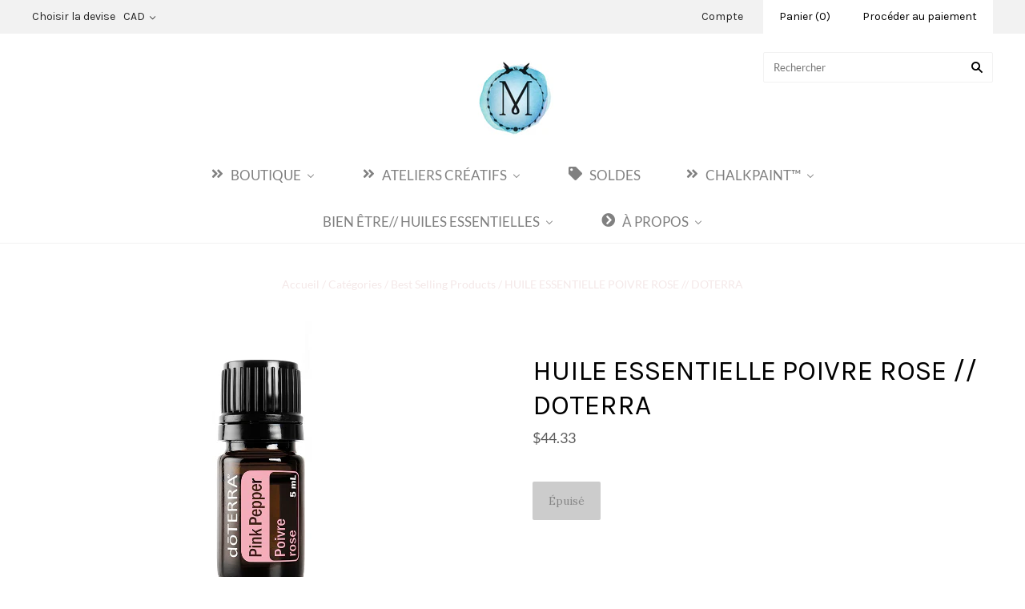

--- FILE ---
content_type: text/html; charset=utf-8
request_url: https://lameraki.com/products/huile-essentielle-citrus-bloom-doterra
body_size: 61161
content:
<!doctype html>
<!--[if lt IE 7]><html class="no-js lt-ie10 lt-ie9 lt-ie8 lt-ie7" lang="en"> <![endif]-->
<!--[if IE 7]><html class="no-js lt-ie10 lt-ie9 lt-ie8" lang="en"> <![endif]-->
<!--[if IE 8]><html class="no-js ie8 lt-ie10 lt-ie9" lang="en"> <![endif]-->
<!--[if IE 9 ]><html class="no-js ie9 lt-ie10"> <![endif]-->
<!--[if (gt IE 9)|!(IE)]><!--> <html class="no-js"> <!--<![endif]-->
<head>

  <meta charset="utf-8">
  <meta http-equiv="X-UA-Compatible" content="IE=edge,chrome=1">

  <title>
    HUILE ESSENTIELLE POIVRE ROSE // DOTERRA

    

    

    
      &#8211; lameraki
    
  </title>

  
    <meta name="description" content="Les grains de poivre rose sont le fruit de l’arbre Schinus molle, un grand arbre à feuilles persistantes. Les anciens incas considéraient ces arbres et leurs petits fruits roses comme étant sacrés et les plantaient tout autour de leurs temples et palais. Bien qu’il ressemble au poivre noir, le poivre rose ne fait en ré" />
  

  
    <link rel="shortcut icon" href="//lameraki.com/cdn/shop/files/11159521_1615932985287518_5087287431835409175_n_8c0b84fc-4f97-4cb9-9bcd-089dc4f539f5_32x32.png?v=1613688398" type="image/png" />
  

  <link rel="canonical" href="https://lameraki.com/products/huile-essentielle-citrus-bloom-doterra" />
  <meta name="viewport" content="width=device-width,initial-scale=1" />

  
  
  <script>window.performance && window.performance.mark && window.performance.mark('shopify.content_for_header.start');</script><meta id="shopify-digital-wallet" name="shopify-digital-wallet" content="/20644101/digital_wallets/dialog">
<meta name="shopify-checkout-api-token" content="b66125a5613e39bc21f38985386a94cf">
<meta id="in-context-paypal-metadata" data-shop-id="20644101" data-venmo-supported="false" data-environment="production" data-locale="fr_FR" data-paypal-v4="true" data-currency="CAD">
<link rel="alternate" type="application/json+oembed" href="https://lameraki.com/products/huile-essentielle-citrus-bloom-doterra.oembed">
<script async="async" src="/checkouts/internal/preloads.js?locale=fr-CA"></script>
<link rel="preconnect" href="https://shop.app" crossorigin="anonymous">
<script async="async" src="https://shop.app/checkouts/internal/preloads.js?locale=fr-CA&shop_id=20644101" crossorigin="anonymous"></script>
<script id="apple-pay-shop-capabilities" type="application/json">{"shopId":20644101,"countryCode":"CA","currencyCode":"CAD","merchantCapabilities":["supports3DS"],"merchantId":"gid:\/\/shopify\/Shop\/20644101","merchantName":"lameraki","requiredBillingContactFields":["postalAddress","email","phone"],"requiredShippingContactFields":["postalAddress","email","phone"],"shippingType":"shipping","supportedNetworks":["visa","masterCard","amex","discover","interac","jcb"],"total":{"type":"pending","label":"lameraki","amount":"1.00"},"shopifyPaymentsEnabled":true,"supportsSubscriptions":true}</script>
<script id="shopify-features" type="application/json">{"accessToken":"b66125a5613e39bc21f38985386a94cf","betas":["rich-media-storefront-analytics"],"domain":"lameraki.com","predictiveSearch":true,"shopId":20644101,"locale":"fr"}</script>
<script>var Shopify = Shopify || {};
Shopify.shop = "lameraki.myshopify.com";
Shopify.locale = "fr";
Shopify.currency = {"active":"CAD","rate":"1.0"};
Shopify.country = "CA";
Shopify.theme = {"name":"Grid","id":182931082,"schema_name":"Grid","schema_version":"v2.0.9","theme_store_id":718,"role":"main"};
Shopify.theme.handle = "null";
Shopify.theme.style = {"id":null,"handle":null};
Shopify.cdnHost = "lameraki.com/cdn";
Shopify.routes = Shopify.routes || {};
Shopify.routes.root = "/";</script>
<script type="module">!function(o){(o.Shopify=o.Shopify||{}).modules=!0}(window);</script>
<script>!function(o){function n(){var o=[];function n(){o.push(Array.prototype.slice.apply(arguments))}return n.q=o,n}var t=o.Shopify=o.Shopify||{};t.loadFeatures=n(),t.autoloadFeatures=n()}(window);</script>
<script>
  window.ShopifyPay = window.ShopifyPay || {};
  window.ShopifyPay.apiHost = "shop.app\/pay";
  window.ShopifyPay.redirectState = null;
</script>
<script id="shop-js-analytics" type="application/json">{"pageType":"product"}</script>
<script defer="defer" async type="module" src="//lameraki.com/cdn/shopifycloud/shop-js/modules/v2/client.init-shop-cart-sync_BcDpqI9l.fr.esm.js"></script>
<script defer="defer" async type="module" src="//lameraki.com/cdn/shopifycloud/shop-js/modules/v2/chunk.common_a1Rf5Dlz.esm.js"></script>
<script defer="defer" async type="module" src="//lameraki.com/cdn/shopifycloud/shop-js/modules/v2/chunk.modal_Djra7sW9.esm.js"></script>
<script type="module">
  await import("//lameraki.com/cdn/shopifycloud/shop-js/modules/v2/client.init-shop-cart-sync_BcDpqI9l.fr.esm.js");
await import("//lameraki.com/cdn/shopifycloud/shop-js/modules/v2/chunk.common_a1Rf5Dlz.esm.js");
await import("//lameraki.com/cdn/shopifycloud/shop-js/modules/v2/chunk.modal_Djra7sW9.esm.js");

  window.Shopify.SignInWithShop?.initShopCartSync?.({"fedCMEnabled":true,"windoidEnabled":true});

</script>
<script>
  window.Shopify = window.Shopify || {};
  if (!window.Shopify.featureAssets) window.Shopify.featureAssets = {};
  window.Shopify.featureAssets['shop-js'] = {"shop-cart-sync":["modules/v2/client.shop-cart-sync_BLrx53Hf.fr.esm.js","modules/v2/chunk.common_a1Rf5Dlz.esm.js","modules/v2/chunk.modal_Djra7sW9.esm.js"],"init-fed-cm":["modules/v2/client.init-fed-cm_C8SUwJ8U.fr.esm.js","modules/v2/chunk.common_a1Rf5Dlz.esm.js","modules/v2/chunk.modal_Djra7sW9.esm.js"],"shop-cash-offers":["modules/v2/client.shop-cash-offers_BBp_MjBM.fr.esm.js","modules/v2/chunk.common_a1Rf5Dlz.esm.js","modules/v2/chunk.modal_Djra7sW9.esm.js"],"shop-login-button":["modules/v2/client.shop-login-button_Dw6kG_iO.fr.esm.js","modules/v2/chunk.common_a1Rf5Dlz.esm.js","modules/v2/chunk.modal_Djra7sW9.esm.js"],"pay-button":["modules/v2/client.pay-button_BJDaAh68.fr.esm.js","modules/v2/chunk.common_a1Rf5Dlz.esm.js","modules/v2/chunk.modal_Djra7sW9.esm.js"],"shop-button":["modules/v2/client.shop-button_DBWL94V3.fr.esm.js","modules/v2/chunk.common_a1Rf5Dlz.esm.js","modules/v2/chunk.modal_Djra7sW9.esm.js"],"avatar":["modules/v2/client.avatar_BTnouDA3.fr.esm.js"],"init-windoid":["modules/v2/client.init-windoid_77FSIiws.fr.esm.js","modules/v2/chunk.common_a1Rf5Dlz.esm.js","modules/v2/chunk.modal_Djra7sW9.esm.js"],"init-shop-for-new-customer-accounts":["modules/v2/client.init-shop-for-new-customer-accounts_QoC3RJm9.fr.esm.js","modules/v2/client.shop-login-button_Dw6kG_iO.fr.esm.js","modules/v2/chunk.common_a1Rf5Dlz.esm.js","modules/v2/chunk.modal_Djra7sW9.esm.js"],"init-shop-email-lookup-coordinator":["modules/v2/client.init-shop-email-lookup-coordinator_D4ioGzPw.fr.esm.js","modules/v2/chunk.common_a1Rf5Dlz.esm.js","modules/v2/chunk.modal_Djra7sW9.esm.js"],"init-shop-cart-sync":["modules/v2/client.init-shop-cart-sync_BcDpqI9l.fr.esm.js","modules/v2/chunk.common_a1Rf5Dlz.esm.js","modules/v2/chunk.modal_Djra7sW9.esm.js"],"shop-toast-manager":["modules/v2/client.shop-toast-manager_B-eIbpHW.fr.esm.js","modules/v2/chunk.common_a1Rf5Dlz.esm.js","modules/v2/chunk.modal_Djra7sW9.esm.js"],"init-customer-accounts":["modules/v2/client.init-customer-accounts_BcBSUbIK.fr.esm.js","modules/v2/client.shop-login-button_Dw6kG_iO.fr.esm.js","modules/v2/chunk.common_a1Rf5Dlz.esm.js","modules/v2/chunk.modal_Djra7sW9.esm.js"],"init-customer-accounts-sign-up":["modules/v2/client.init-customer-accounts-sign-up_DvG__VHD.fr.esm.js","modules/v2/client.shop-login-button_Dw6kG_iO.fr.esm.js","modules/v2/chunk.common_a1Rf5Dlz.esm.js","modules/v2/chunk.modal_Djra7sW9.esm.js"],"shop-follow-button":["modules/v2/client.shop-follow-button_Dnx6fDH9.fr.esm.js","modules/v2/chunk.common_a1Rf5Dlz.esm.js","modules/v2/chunk.modal_Djra7sW9.esm.js"],"checkout-modal":["modules/v2/client.checkout-modal_BDH3MUqJ.fr.esm.js","modules/v2/chunk.common_a1Rf5Dlz.esm.js","modules/v2/chunk.modal_Djra7sW9.esm.js"],"shop-login":["modules/v2/client.shop-login_CV9Paj8R.fr.esm.js","modules/v2/chunk.common_a1Rf5Dlz.esm.js","modules/v2/chunk.modal_Djra7sW9.esm.js"],"lead-capture":["modules/v2/client.lead-capture_DGQOTB4e.fr.esm.js","modules/v2/chunk.common_a1Rf5Dlz.esm.js","modules/v2/chunk.modal_Djra7sW9.esm.js"],"payment-terms":["modules/v2/client.payment-terms_BQYK7nq4.fr.esm.js","modules/v2/chunk.common_a1Rf5Dlz.esm.js","modules/v2/chunk.modal_Djra7sW9.esm.js"]};
</script>
<script id="__st">var __st={"a":20644101,"offset":-18000,"reqid":"645b8e9f-6691-488e-9e46-e4ef8abdf81a-1769486597","pageurl":"lameraki.com\/products\/huile-essentielle-citrus-bloom-doterra","u":"aa7f7108b2a7","p":"product","rtyp":"product","rid":4689425989715};</script>
<script>window.ShopifyPaypalV4VisibilityTracking = true;</script>
<script id="captcha-bootstrap">!function(){'use strict';const t='contact',e='account',n='new_comment',o=[[t,t],['blogs',n],['comments',n],[t,'customer']],c=[[e,'customer_login'],[e,'guest_login'],[e,'recover_customer_password'],[e,'create_customer']],r=t=>t.map((([t,e])=>`form[action*='/${t}']:not([data-nocaptcha='true']) input[name='form_type'][value='${e}']`)).join(','),a=t=>()=>t?[...document.querySelectorAll(t)].map((t=>t.form)):[];function s(){const t=[...o],e=r(t);return a(e)}const i='password',u='form_key',d=['recaptcha-v3-token','g-recaptcha-response','h-captcha-response',i],f=()=>{try{return window.sessionStorage}catch{return}},m='__shopify_v',_=t=>t.elements[u];function p(t,e,n=!1){try{const o=window.sessionStorage,c=JSON.parse(o.getItem(e)),{data:r}=function(t){const{data:e,action:n}=t;return t[m]||n?{data:e,action:n}:{data:t,action:n}}(c);for(const[e,n]of Object.entries(r))t.elements[e]&&(t.elements[e].value=n);n&&o.removeItem(e)}catch(o){console.error('form repopulation failed',{error:o})}}const l='form_type',E='cptcha';function T(t){t.dataset[E]=!0}const w=window,h=w.document,L='Shopify',v='ce_forms',y='captcha';let A=!1;((t,e)=>{const n=(g='f06e6c50-85a8-45c8-87d0-21a2b65856fe',I='https://cdn.shopify.com/shopifycloud/storefront-forms-hcaptcha/ce_storefront_forms_captcha_hcaptcha.v1.5.2.iife.js',D={infoText:'Protégé par hCaptcha',privacyText:'Confidentialité',termsText:'Conditions'},(t,e,n)=>{const o=w[L][v],c=o.bindForm;if(c)return c(t,g,e,D).then(n);var r;o.q.push([[t,g,e,D],n]),r=I,A||(h.body.append(Object.assign(h.createElement('script'),{id:'captcha-provider',async:!0,src:r})),A=!0)});var g,I,D;w[L]=w[L]||{},w[L][v]=w[L][v]||{},w[L][v].q=[],w[L][y]=w[L][y]||{},w[L][y].protect=function(t,e){n(t,void 0,e),T(t)},Object.freeze(w[L][y]),function(t,e,n,w,h,L){const[v,y,A,g]=function(t,e,n){const i=e?o:[],u=t?c:[],d=[...i,...u],f=r(d),m=r(i),_=r(d.filter((([t,e])=>n.includes(e))));return[a(f),a(m),a(_),s()]}(w,h,L),I=t=>{const e=t.target;return e instanceof HTMLFormElement?e:e&&e.form},D=t=>v().includes(t);t.addEventListener('submit',(t=>{const e=I(t);if(!e)return;const n=D(e)&&!e.dataset.hcaptchaBound&&!e.dataset.recaptchaBound,o=_(e),c=g().includes(e)&&(!o||!o.value);(n||c)&&t.preventDefault(),c&&!n&&(function(t){try{if(!f())return;!function(t){const e=f();if(!e)return;const n=_(t);if(!n)return;const o=n.value;o&&e.removeItem(o)}(t);const e=Array.from(Array(32),(()=>Math.random().toString(36)[2])).join('');!function(t,e){_(t)||t.append(Object.assign(document.createElement('input'),{type:'hidden',name:u})),t.elements[u].value=e}(t,e),function(t,e){const n=f();if(!n)return;const o=[...t.querySelectorAll(`input[type='${i}']`)].map((({name:t})=>t)),c=[...d,...o],r={};for(const[a,s]of new FormData(t).entries())c.includes(a)||(r[a]=s);n.setItem(e,JSON.stringify({[m]:1,action:t.action,data:r}))}(t,e)}catch(e){console.error('failed to persist form',e)}}(e),e.submit())}));const S=(t,e)=>{t&&!t.dataset[E]&&(n(t,e.some((e=>e===t))),T(t))};for(const o of['focusin','change'])t.addEventListener(o,(t=>{const e=I(t);D(e)&&S(e,y())}));const B=e.get('form_key'),M=e.get(l),P=B&&M;t.addEventListener('DOMContentLoaded',(()=>{const t=y();if(P)for(const e of t)e.elements[l].value===M&&p(e,B);[...new Set([...A(),...v().filter((t=>'true'===t.dataset.shopifyCaptcha))])].forEach((e=>S(e,t)))}))}(h,new URLSearchParams(w.location.search),n,t,e,['guest_login'])})(!0,!0)}();</script>
<script integrity="sha256-4kQ18oKyAcykRKYeNunJcIwy7WH5gtpwJnB7kiuLZ1E=" data-source-attribution="shopify.loadfeatures" defer="defer" src="//lameraki.com/cdn/shopifycloud/storefront/assets/storefront/load_feature-a0a9edcb.js" crossorigin="anonymous"></script>
<script crossorigin="anonymous" defer="defer" src="//lameraki.com/cdn/shopifycloud/storefront/assets/shopify_pay/storefront-65b4c6d7.js?v=20250812"></script>
<script data-source-attribution="shopify.dynamic_checkout.dynamic.init">var Shopify=Shopify||{};Shopify.PaymentButton=Shopify.PaymentButton||{isStorefrontPortableWallets:!0,init:function(){window.Shopify.PaymentButton.init=function(){};var t=document.createElement("script");t.src="https://lameraki.com/cdn/shopifycloud/portable-wallets/latest/portable-wallets.fr.js",t.type="module",document.head.appendChild(t)}};
</script>
<script data-source-attribution="shopify.dynamic_checkout.buyer_consent">
  function portableWalletsHideBuyerConsent(e){var t=document.getElementById("shopify-buyer-consent"),n=document.getElementById("shopify-subscription-policy-button");t&&n&&(t.classList.add("hidden"),t.setAttribute("aria-hidden","true"),n.removeEventListener("click",e))}function portableWalletsShowBuyerConsent(e){var t=document.getElementById("shopify-buyer-consent"),n=document.getElementById("shopify-subscription-policy-button");t&&n&&(t.classList.remove("hidden"),t.removeAttribute("aria-hidden"),n.addEventListener("click",e))}window.Shopify?.PaymentButton&&(window.Shopify.PaymentButton.hideBuyerConsent=portableWalletsHideBuyerConsent,window.Shopify.PaymentButton.showBuyerConsent=portableWalletsShowBuyerConsent);
</script>
<script data-source-attribution="shopify.dynamic_checkout.cart.bootstrap">document.addEventListener("DOMContentLoaded",(function(){function t(){return document.querySelector("shopify-accelerated-checkout-cart, shopify-accelerated-checkout")}if(t())Shopify.PaymentButton.init();else{new MutationObserver((function(e,n){t()&&(Shopify.PaymentButton.init(),n.disconnect())})).observe(document.body,{childList:!0,subtree:!0})}}));
</script>
<link id="shopify-accelerated-checkout-styles" rel="stylesheet" media="screen" href="https://lameraki.com/cdn/shopifycloud/portable-wallets/latest/accelerated-checkout-backwards-compat.css" crossorigin="anonymous">
<style id="shopify-accelerated-checkout-cart">
        #shopify-buyer-consent {
  margin-top: 1em;
  display: inline-block;
  width: 100%;
}

#shopify-buyer-consent.hidden {
  display: none;
}

#shopify-subscription-policy-button {
  background: none;
  border: none;
  padding: 0;
  text-decoration: underline;
  font-size: inherit;
  cursor: pointer;
}

#shopify-subscription-policy-button::before {
  box-shadow: none;
}

      </style>

<script>window.performance && window.performance.mark && window.performance.mark('shopify.content_for_header.end');</script>

  

<meta property="og:site_name" content="lameraki" />
<meta property="og:url" content="https://lameraki.com/products/huile-essentielle-citrus-bloom-doterra" />
<meta property="og:title" content="HUILE ESSENTIELLE POIVRE ROSE // DOTERRA" />

  <meta property="og:description" content="Les grains de poivre rose sont le fruit de l’arbre Schinus molle, un grand arbre à feuilles persistantes. Les anciens incas considéraient ces arbres et leurs petits fruits roses comme étant sacrés et les plantaient tout autour de leurs temples et palais. Bien qu’il ressemble au poivre noir, le poivre rose ne fait en ré" />


  <meta property="og:type" content="product">
  
    <meta property="og:image" content="http://lameraki.com/cdn/shop/products/Captured_ecran2020-09-26a16.31.33_grande.png?v=1601152326" />
    <meta property="og:image:secure_url" content="https://lameraki.com/cdn/shop/products/Captured_ecran2020-09-26a16.31.33_grande.png?v=1601152326" />
  
  <meta property="og:price:amount" content="44.33">
  <meta property="og:price:currency" content="CAD">




<meta name="twitter:card" content="summary">



  <meta property="twitter:description" content="Les grains de poivre rose sont le fruit de l’arbre Schinus molle, un grand arbre à feuilles persistantes. Les anciens incas considéraient ces arbres et leurs petits fruits roses comme étant sacrés et les plantaient tout autour de leurs temples et palais. Bien qu’il ressemble au poivre noir, le poivre rose ne fait en ré" />


<meta name="twitter:url" content="https://lameraki.com/products/huile-essentielle-citrus-bloom-doterra">


  <meta name="twitter:title" content="HUILE ESSENTIELLE POIVRE ROSE // DOTERRA">
  <meta name="twitter:image" content="http://lameraki.com/cdn/shop/products/Captured_ecran2020-09-26a16.31.33_grande.png?v=1601152326">



  <!-- Theme CSS -->
  <link href="//lameraki.com/cdn/shop/t/8/assets/theme.scss.css?v=184171858812236241861654303101" rel="stylesheet" type="text/css" media="all" />

  

  <!-- Third Party JS Libraries -->
  <script src="//lameraki.com/cdn/shop/t/8/assets/modernizr-2.8.2.min.js?v=38612161053245547031502236715" type="text/javascript"></script>

  <!-- Theme object -->
  <script>
  var Theme = {};
  Theme.version = "2.0.9";

  Theme.currency = 'CAD';
  Theme.defaultCurrency = 'CAD';
  Theme.moneyFormat = "${{amount}}";
  Theme.moneyFormatCurrency = "${{amount}} CAD";

  Theme.addToCartText = "Ajouter au panier";
  Theme.soldOutText = "Épuisé";
  Theme.unavailableText = "non disponible";
  Theme.processingText = "En cours...";
  Theme.pleaseSelectText = "SVP Sélectionner";

  Theme.addToCartSuccess = "**product**a été ajouté à votre **cart_link**. Poursuivre le **continue_link** ou **checkout_link**. ";

  

  Theme.shippingCalculator = true;
  Theme.shippingButton = "Calculer la livraison";
  Theme.shippingDisabled = "Calcul en cours...";

  

  Theme.shippingCalcErrorMessage = "Erreur: code postal **error_message** ";
  Theme.shippingCalcMultiRates = "Il y a  **number_of_rates** options de livraison disponibles **address**, débutant à **rate**. ";
  Theme.shippingCalcOneRate = "Il n&amp;#39;y a pas de livraison possible pour **address**. ";
  Theme.shippingCalcNoRates = "Désolé, nous ne livrons pas à cet endroit.";
  Theme.shippingCalcRateValues = "**rate_title** à **rate** ";

  
    Theme.currencySwitcher = true;
    Theme.currencySwitcherFormat = 'money_with_currency_format';
    /*
      Override the default Theme.moneyFormat for recalculating
      prices on the product and cart templates.
    */
    Theme.moneyFormat = "${{amount}} CAD";
  

  

  

  

  

  Theme.itemRemovedFromCart = "{{ item_title }} a été retiré de votre panier.";
  Theme.itemRemovedFromCartUndo = "Annuler?";

  

  Theme.cartText = "Panier";
  Theme.itemRemovedFromCart = "{{ item_title }} a été retiré de votre panier.";

  Theme.quickShop = false;
  Theme.relatedProducts = null;
  Theme.featuredProducts = null;

  // For selecting the first available variant
  var FirstVariant = {};
</script>


  <script>
    window.products = {};
  </script>

<!-- BEGIN app block: shopify://apps/buddha-mega-menu-navigation/blocks/megamenu/dbb4ce56-bf86-4830-9b3d-16efbef51c6f -->
<script>
        var productImageAndPrice = [],
            collectionImages = [],
            articleImages = [],
            mmLivIcons = false,
            mmFlipClock = false,
            mmFixesUseJquery = true,
            mmNumMMI = 6,
            mmSchemaTranslation = {},
            mmMenuStrings =  {"menuStrings":{"default":{"BOUTIQUE":"BOUTIQUE","CARTES CADEAUX":"CARTES CADEAUX","MAISON & DÉCO":"MAISON & DÉCO","CHANDELLES // DIFFUSEURS":"CHANDELLES // DIFFUSEURS","VAISSELLE":"VAISSELLE","COUSSINS":"COUSSINS","PAPETERIE":"PAPETERIE","VOIR PAR ILLUSTRATEURS":"VOIR PAR ILLUSTRATEURS","MARIE-EVE ARPIN":"MARIE-EVE ARPIN","STEPHANIE RENIÈRE":"STEPHANIE RENIÈRE","MATHILDE CINQ-MARS":"MATHILDE CINQ-MARS","AMÉLIE DUBOIS":"AMÉLIE DUBOIS","TATOUAGES & AUTOCOLLANTS":"TATOUAGES & AUTOCOLLANTS","CARTES DE SOUHAITS":"CARTES DE SOUHAITS","ILLUSTRATIONS":"ILLUSTRATIONS","CAHIERS DE NOTES":"CAHIERS DE NOTES","SOINS DU CORPS":"SOINS DU CORPS","ESSENTIELS POUR LE BAIN":"ESSENTIELS POUR LE BAIN","SAVONS":"SAVONS","DÉODORANTS":"DÉODORANTS","VERNIS À ONGLES":"VERNIS À ONGLES","MATÉRIELS// DIY":"MATÉRIELS// DIY","MATIÈRES PREMIÈRES":"MATIÈRES PREMIÈRES","INGRÉDIENTS SECS":"INGRÉDIENTS SECS","BEURRES & HUILES VÉGÉTALES":"BEURRES & HUILES VÉGÉTALES","CIRES":"CIRES","ESSENCES AROMATIQUES & COLORANTS":"ESSENCES AROMATIQUES & COLORANTS","HERBES & PLANTES":"HERBES & PLANTES","HUILES ESSENTIELLES":"HUILES ESSENTIELLES","CONTENANTS & ACCESSOIRES":"CONTENANTS & ACCESSOIRES","ATELIERS EN BOÎTE / DIY":"ATELIERS EN BOÎTE / DIY","VÊTEMENTS FEMMES":"VÊTEMENTS FEMMES","NOUVEAUTÉS ":"NOUVEAUTÉS ","PAR DESIGNERS":"PAR DESIGNERS","RIEN NE SE PERD TOUT SE CRÉE":"RIEN NE SE PERD TOUT SE CRÉE","MARIE C":"MARIE C","ROBES & TUNIQUES":"ROBES & TUNIQUES","LEGGINGS":"LEGGINGS","HAUTS":"HAUTS","JUPES":"JUPES","CHARTE DES GRANDEURS":"CHARTE DES GRANDEURS","ENFANTS":"ENFANTS","REPAS":"REPAS","BAVETTE/BAVOIR":"BAVETTE/BAVOIR","PANTALONS ÉVOLUTIFS":"PANTALONS ÉVOLUTIFS","JEUX & JOUETS ":"JEUX & JOUETS ","BOÎTES CRÉATIVES":"BOÎTES CRÉATIVES","ZÉRO DÉCHET":"ZÉRO DÉCHET","PRODUITS MÉNAGERS":"PRODUITS MÉNAGERS","LINGETTES DÉMAQUILLANTES":"LINGETTES DÉMAQUILLANTES","HOMMES":"HOMMES","T-SHIRTS":"T-SHIRTS","LIVRES":"LIVRES","BIJOUX":"BIJOUX","BOUCLES D'OREILLES":"BOUCLES D'OREILLES","EPINGLETTES":"EPINGLETTES","PRODUITS NETTOYANTS":"PRODUITS NETTOYANTS","ACCESSOIRES":"ACCESSOIRES","SACS // POCHETTES // PORTEFEUILLE":"SACS // POCHETTES // PORTEFEUILLE","FOULARD // TUQUE // MITAINES":"FOULARD // TUQUE // MITAINES","À VENIR":"À VENIR","ATELIERS CRÉATIFS":"ATELIERS CRÉATIFS","RELÂCHE 2025":"RELÂCHE 2025"," ATELIERS CRÉATIFS ADULTES":" ATELIERS CRÉATIFS ADULTES","ATELIERS CRÉATIFS ENFANTS":"ATELIERS CRÉATIFS ENFANTS","ATELIERS CHALKPAINT™":"ATELIERS CHALKPAINT™","SOLDES":"SOLDES","CHALKPAINT™ ":"CHALKPAINT™ ","PEINTURE CHALKPAINT™":"PEINTURE CHALKPAINT™","CIRE & FINITION":"CIRE & FINITION","PINCEAUX & OUTILS":"PINCEAUX & OUTILS","TRUCS & ASTUCES":"TRUCS & ASTUCES","BIEN ÊTRE// HUILES ESSENTIELLES":"BIEN ÊTRE// HUILES ESSENTIELLES","RECETTES DIY":"RECETTES DIY","À VENIR ":"À VENIR ","FOURNITURES":"FOURNITURES","À PROPOS":"À PROPOS","NOUS CONTACTER":"NOUS CONTACTER","L'ÉQUIPE MERAKI":"L'ÉQUIPE MERAKI","à venir":"à venir","FAQ":"FAQ","à venir ":"à venir "}},"additional":{"default":{"Add to cart":"Add to cart","Sold out":"Sold out","JUST ADDED TO YOUR CART":"JUST ADDED TO YOUR CART","OUT OF STOCK":"OUT OF STOCK","View Cart":"View Cart"}}} ,
            mmShopLocale = "fr",
            mmShopLocaleCollectionsRoute = "/collections",
            mmSchemaDesignJSON = [{"action":"menu-select","value":"main-menu"},{"action":"design","setting":"text_color","value":"#090909"},{"action":"design","setting":"background_hover_color","value":"#e9e5e5"},{"action":"design","setting":"vertical_text_color","value":"#ffffff"},{"action":"design","setting":"vertical_font_size","value":"NaNpx"},{"action":"design","setting":"button_background_hover_color","value":"#0d8781"},{"action":"design","setting":"link_hover_color","value":"#0da19a"},{"action":"design","setting":"button_background_color","value":"#0da19a"},{"action":"design","setting":"link_color","value":"#4e4e4e"},{"action":"design","setting":"button_text_hover_color","value":"#ffffff"},{"action":"design","setting":"button_text_color","value":"#ffffff"},{"action":"design","setting":"vertical_link_color","value":"#ffffff"},{"action":"design","setting":"vertical_link_hover_color","value":"#0da19a"},{"action":"design","setting":"font_family","value":"Tahoma"},{"action":"design","setting":"background_color","value":"#ffffff"},{"action":"design","setting":"font_size","value":"13px"}],
            mmDomChangeSkipUl = "",
            buddhaMegaMenuShop = "lameraki.myshopify.com",
            mmWireframeCompression = "0",
            mmExtensionAssetUrl = "https://cdn.shopify.com/extensions/019abe06-4a3f-7763-88da-170e1b54169b/mega-menu-151/assets/";var bestSellersHTML = '';var newestProductsHTML = '';/* get link lists api */
        var linkLists={"main-menu" : {"title":"Menu principal", "items":["/collections","/","/","/","/","/blogs/blog-meraki",]},"footer" : {"title":"Footer menu", "items":["/pages/conditions-generales","/pages/expeditions-retours","/pages/politiques-de-confidentialite","/pages/a-propos",]},"customer-account-main-menu" : {"title":"Menu principal du compte client", "items":["/","https://shopify.com/20644101/account/orders?locale=fr&amp;region_country=CA",]},};/*ENDPARSE*/

        linkLists["force-mega-menu"]={};linkLists["force-mega-menu"].title="Grid Theme - Mega Menu";linkLists["force-mega-menu"].items=[1];

        /* set product prices *//* get the collection images *//* get the article images *//* customer fixes */
        var mmCustomerFixesAfter = function(){ jQueryBuddha(window).on("load",function(){ applyMegaMenu(); }); }; var mmThemeFixesBefore = function(){ if (selectedMenu=="force-mega-menu" && tempMenuObject.u.matches(".navigation-menu")) { tempMenuObject.forceMenu = true; tempMenuObject.skipCheck = true; tempMenuObject.liClasses = ""; tempMenuObject.aClasses = "navigation-menu-link"; tempMenuObject.liItems = mmNot(tempMenuObject.u.children, ".mobile-link"); } }; var mmThemeFixesAfter = function(){ /* user request 46941 */ mmAddStyle(" ul > li.buddha-menu-item { z-index: 2500 !important; } ul > li.buddha-menu-item:hover { z-index: 2501 !important; } ul > li.buddha-menu-item.mega-hover { z-index: 2501 !important; } ", "themeScript"); }; 
        

        var mmWireframe = {"html" : "<li class=\"buddha-menu-item\" itemId=\"WBmH6\"  ><a data-href=\"http://www.lameraki.com\" href=\"http://www.lameraki.com\" aria-label=\"BOUTIQUE\" data-no-instant=\"\" onclick=\"mmGoToPage(this, event); return false;\"  ><i class=\"mm-icon static fa fa-angle-double-right\" aria-hidden=\"true\"></i><span class=\"mm-title\">BOUTIQUE</span><i class=\"mm-arrow mm-angle-down\" aria-hidden=\"true\"></i><span class=\"toggle-menu-btn\" style=\"display:none;\" title=\"Toggle menu\" onclick=\"return toggleSubmenu(this)\"><span class=\"mm-arrow-icon\"><span class=\"bar-one\"></span><span class=\"bar-two\"></span></span></span></a><ul class=\"mm-submenu tree  small \"><li data-href=\"/products/gift-card\" href=\"/products/gift-card\" aria-label=\"CARTES CADEAUX\" data-no-instant=\"\" onclick=\"mmGoToPage(this, event); return false;\"  ><a data-href=\"/products/gift-card\" href=\"/products/gift-card\" aria-label=\"CARTES CADEAUX\" data-no-instant=\"\" onclick=\"mmGoToPage(this, event); return false;\"  ><span class=\"mm-title\">CARTES CADEAUX</span></a></li><li data-href=\"/collections/chandelles-diffuseurs\" href=\"/collections/chandelles-diffuseurs\" aria-label=\"MAISON & DÉCO\" data-no-instant=\"\" onclick=\"mmGoToPage(this, event); return false;\"  ><a data-href=\"/collections/chandelles-diffuseurs\" href=\"/collections/chandelles-diffuseurs\" aria-label=\"MAISON & DÉCO\" data-no-instant=\"\" onclick=\"mmGoToPage(this, event); return false;\"  ><span class=\"mm-title\">MAISON & DÉCO</span><i class=\"mm-arrow mm-angle-down\" aria-hidden=\"true\"></i><span class=\"toggle-menu-btn\" style=\"display:none;\" title=\"Toggle menu\" onclick=\"return toggleSubmenu(this)\"><span class=\"mm-arrow-icon\"><span class=\"bar-one\"></span><span class=\"bar-two\"></span></span></span></a><ul class=\"mm-submenu tree  small mm-last-level\"><li data-href=\"/collections/chandelles-diffuseurs\" href=\"/collections/chandelles-diffuseurs\" aria-label=\"CHANDELLES // DIFFUSEURS\" data-no-instant=\"\" onclick=\"mmGoToPage(this, event); return false;\"  ><a data-href=\"/collections/chandelles-diffuseurs\" href=\"/collections/chandelles-diffuseurs\" aria-label=\"CHANDELLES // DIFFUSEURS\" data-no-instant=\"\" onclick=\"mmGoToPage(this, event); return false;\"  ><span class=\"mm-title\">CHANDELLES // DIFFUSEURS</span></a></li><li data-href=\"/collections/vaisselle\" href=\"/collections/vaisselle\" aria-label=\"VAISSELLE\" data-no-instant=\"\" onclick=\"mmGoToPage(this, event); return false;\"  ><a data-href=\"/collections/vaisselle\" href=\"/collections/vaisselle\" aria-label=\"VAISSELLE\" data-no-instant=\"\" onclick=\"mmGoToPage(this, event); return false;\"  ><span class=\"mm-title\">VAISSELLE</span></a></li><li data-href=\"/collections/coussins\" href=\"/collections/coussins\" aria-label=\"COUSSINS\" data-no-instant=\"\" onclick=\"mmGoToPage(this, event); return false;\"  ><a data-href=\"/collections/coussins\" href=\"/collections/coussins\" aria-label=\"COUSSINS\" data-no-instant=\"\" onclick=\"mmGoToPage(this, event); return false;\"  ><span class=\"mm-title\">COUSSINS</span></a></li></ul></li><li data-href=\"/collections/papeterie\" href=\"/collections/papeterie\" aria-label=\"PAPETERIE\" data-no-instant=\"\" onclick=\"mmGoToPage(this, event); return false;\"  ><a data-href=\"/collections/papeterie\" href=\"/collections/papeterie\" aria-label=\"PAPETERIE\" data-no-instant=\"\" onclick=\"mmGoToPage(this, event); return false;\"  ><span class=\"mm-title\">PAPETERIE</span><i class=\"mm-arrow mm-angle-down\" aria-hidden=\"true\"></i><span class=\"toggle-menu-btn\" style=\"display:none;\" title=\"Toggle menu\" onclick=\"return toggleSubmenu(this)\"><span class=\"mm-arrow-icon\"><span class=\"bar-one\"></span><span class=\"bar-two\"></span></span></span></a><ul class=\"mm-submenu tree  small \"><li data-href=\"/collections/arpin\" href=\"/collections/arpin\" aria-label=\"VOIR PAR ILLUSTRATEURS\" data-no-instant=\"\" onclick=\"mmGoToPage(this, event); return false;\"  ><a data-href=\"/collections/arpin\" href=\"/collections/arpin\" aria-label=\"VOIR PAR ILLUSTRATEURS\" data-no-instant=\"\" onclick=\"mmGoToPage(this, event); return false;\"  ><span class=\"mm-title\">VOIR PAR ILLUSTRATEURS</span><i class=\"mm-arrow mm-angle-down\" aria-hidden=\"true\"></i><span class=\"toggle-menu-btn\" style=\"display:none;\" title=\"Toggle menu\" onclick=\"return toggleSubmenu(this)\"><span class=\"mm-arrow-icon\"><span class=\"bar-one\"></span><span class=\"bar-two\"></span></span></span></a><ul class=\"mm-submenu tree  small mm-last-level\"><li data-href=\"/collections/arpin\" href=\"/collections/arpin\" aria-label=\"MARIE-EVE ARPIN\" data-no-instant=\"\" onclick=\"mmGoToPage(this, event); return false;\"  ><a data-href=\"/collections/arpin\" href=\"/collections/arpin\" aria-label=\"MARIE-EVE ARPIN\" data-no-instant=\"\" onclick=\"mmGoToPage(this, event); return false;\"  ><span class=\"mm-title\">MARIE-EVE ARPIN</span></a></li><li data-href=\"/collections/stephanie-reniere\" href=\"/collections/stephanie-reniere\" aria-label=\"STEPHANIE RENIÈRE\" data-no-instant=\"\" onclick=\"mmGoToPage(this, event); return false;\"  ><a data-href=\"/collections/stephanie-reniere\" href=\"/collections/stephanie-reniere\" aria-label=\"STEPHANIE RENIÈRE\" data-no-instant=\"\" onclick=\"mmGoToPage(this, event); return false;\"  ><span class=\"mm-title\">STEPHANIE RENIÈRE</span></a></li><li data-href=\"/collections/mathilde-cinq-mars\" href=\"/collections/mathilde-cinq-mars\" aria-label=\"MATHILDE CINQ-MARS\" data-no-instant=\"\" onclick=\"mmGoToPage(this, event); return false;\"  ><a data-href=\"/collections/mathilde-cinq-mars\" href=\"/collections/mathilde-cinq-mars\" aria-label=\"MATHILDE CINQ-MARS\" data-no-instant=\"\" onclick=\"mmGoToPage(this, event); return false;\"  ><span class=\"mm-title\">MATHILDE CINQ-MARS</span></a></li><li href=\"javascript:void(0);\" aria-label=\"AMÉLIE DUBOIS\" data-no-instant=\"\" onclick=\"mmGoToPage(this, event); return false;\"  ><a href=\"javascript:void(0);\" aria-label=\"AMÉLIE DUBOIS\" data-no-instant=\"\" onclick=\"mmGoToPage(this, event); return false;\"  ><span class=\"mm-title\">AMÉLIE DUBOIS</span></a></li></ul></li><li data-href=\"/collections/tatouages-temporaires\" href=\"/collections/tatouages-temporaires\" aria-label=\"TATOUAGES & AUTOCOLLANTS\" data-no-instant=\"\" onclick=\"mmGoToPage(this, event); return false;\"  ><a data-href=\"/collections/tatouages-temporaires\" href=\"/collections/tatouages-temporaires\" aria-label=\"TATOUAGES & AUTOCOLLANTS\" data-no-instant=\"\" onclick=\"mmGoToPage(this, event); return false;\"  ><span class=\"mm-title\">TATOUAGES & AUTOCOLLANTS</span></a></li><li data-href=\"/collections/cartes-de-souhaits\" href=\"/collections/cartes-de-souhaits\" aria-label=\"CARTES DE SOUHAITS\" data-no-instant=\"\" onclick=\"mmGoToPage(this, event); return false;\"  ><a data-href=\"/collections/cartes-de-souhaits\" href=\"/collections/cartes-de-souhaits\" aria-label=\"CARTES DE SOUHAITS\" data-no-instant=\"\" onclick=\"mmGoToPage(this, event); return false;\"  ><span class=\"mm-title\">CARTES DE SOUHAITS</span></a></li><li data-href=\"/collections/illustrations\" href=\"/collections/illustrations\" aria-label=\"ILLUSTRATIONS\" data-no-instant=\"\" onclick=\"mmGoToPage(this, event); return false;\"  ><a data-href=\"/collections/illustrations\" href=\"/collections/illustrations\" aria-label=\"ILLUSTRATIONS\" data-no-instant=\"\" onclick=\"mmGoToPage(this, event); return false;\"  ><span class=\"mm-title\">ILLUSTRATIONS</span></a></li><li data-href=\"/collections/cahier-de-notes\" href=\"/collections/cahier-de-notes\" aria-label=\"CAHIERS DE NOTES\" data-no-instant=\"\" onclick=\"mmGoToPage(this, event); return false;\"  ><a data-href=\"/collections/cahier-de-notes\" href=\"/collections/cahier-de-notes\" aria-label=\"CAHIERS DE NOTES\" data-no-instant=\"\" onclick=\"mmGoToPage(this, event); return false;\"  ><span class=\"mm-title\">CAHIERS DE NOTES</span></a></li></ul></li><li data-href=\"/collections/soins-du-corps\" href=\"/collections/soins-du-corps\" aria-label=\"SOINS DU CORPS\" data-no-instant=\"\" onclick=\"mmGoToPage(this, event); return false;\"  ><a data-href=\"/collections/soins-du-corps\" href=\"/collections/soins-du-corps\" aria-label=\"SOINS DU CORPS\" data-no-instant=\"\" onclick=\"mmGoToPage(this, event); return false;\"  ><span class=\"mm-title\">SOINS DU CORPS</span><i class=\"mm-arrow mm-angle-down\" aria-hidden=\"true\"></i><span class=\"toggle-menu-btn\" style=\"display:none;\" title=\"Toggle menu\" onclick=\"return toggleSubmenu(this)\"><span class=\"mm-arrow-icon\"><span class=\"bar-one\"></span><span class=\"bar-two\"></span></span></span></a><ul class=\"mm-submenu tree  small mm-last-level\"><li data-href=\"/collections/pour-le-bain\" href=\"/collections/pour-le-bain\" aria-label=\"ESSENTIELS POUR LE BAIN\" data-no-instant=\"\" onclick=\"mmGoToPage(this, event); return false;\"  ><a data-href=\"/collections/pour-le-bain\" href=\"/collections/pour-le-bain\" aria-label=\"ESSENTIELS POUR LE BAIN\" data-no-instant=\"\" onclick=\"mmGoToPage(this, event); return false;\"  ><span class=\"mm-title\">ESSENTIELS POUR LE BAIN</span></a></li><li data-href=\"/collections/savons\" href=\"/collections/savons\" aria-label=\"SAVONS\" data-no-instant=\"\" onclick=\"mmGoToPage(this, event); return false;\"  ><a data-href=\"/collections/savons\" href=\"/collections/savons\" aria-label=\"SAVONS\" data-no-instant=\"\" onclick=\"mmGoToPage(this, event); return false;\"  ><span class=\"mm-title\">SAVONS</span></a></li><li data-href=\"/collections/deodorants\" href=\"/collections/deodorants\" aria-label=\"DÉODORANTS\" data-no-instant=\"\" onclick=\"mmGoToPage(this, event); return false;\"  ><a data-href=\"/collections/deodorants\" href=\"/collections/deodorants\" aria-label=\"DÉODORANTS\" data-no-instant=\"\" onclick=\"mmGoToPage(this, event); return false;\"  ><span class=\"mm-title\">DÉODORANTS</span></a></li><li data-href=\"/collections/vernis-a-ongles\" href=\"/collections/vernis-a-ongles\" aria-label=\"VERNIS À ONGLES\" data-no-instant=\"\" onclick=\"mmGoToPage(this, event); return false;\"  ><a data-href=\"/collections/vernis-a-ongles\" href=\"/collections/vernis-a-ongles\" aria-label=\"VERNIS À ONGLES\" data-no-instant=\"\" onclick=\"mmGoToPage(this, event); return false;\"  ><span class=\"mm-title\">VERNIS À ONGLES</span></a></li></ul></li><li data-href=\"no-link\" href=\"javascript:void(0);\" aria-label=\"MATÉRIELS// DIY\" data-no-instant=\"\" onclick=\"return toggleSubmenu(this);\"  ><a data-href=\"no-link\" href=\"javascript:void(0);\" aria-label=\"MATÉRIELS// DIY\" data-no-instant=\"\" onclick=\"return toggleSubmenu(this);\"  ><span class=\"mm-title\">MATÉRIELS// DIY</span><i class=\"mm-arrow mm-angle-down\" aria-hidden=\"true\"></i><span class=\"toggle-menu-btn\" style=\"display:none;\" title=\"Toggle menu\" onclick=\"return toggleSubmenu(this)\"><span class=\"mm-arrow-icon\"><span class=\"bar-one\"></span><span class=\"bar-two\"></span></span></span></a><ul class=\"mm-submenu tree  small \"><li data-href=\"/collections/matieres-premieres\" href=\"/collections/matieres-premieres\" aria-label=\"MATIÈRES PREMIÈRES\" data-no-instant=\"\" onclick=\"mmGoToPage(this, event); return false;\"  ><a data-href=\"/collections/matieres-premieres\" href=\"/collections/matieres-premieres\" aria-label=\"MATIÈRES PREMIÈRES\" data-no-instant=\"\" onclick=\"mmGoToPage(this, event); return false;\"  ><span class=\"mm-title\">MATIÈRES PREMIÈRES</span><i class=\"mm-arrow mm-angle-down\" aria-hidden=\"true\"></i><span class=\"toggle-menu-btn\" style=\"display:none;\" title=\"Toggle menu\" onclick=\"return toggleSubmenu(this)\"><span class=\"mm-arrow-icon\"><span class=\"bar-one\"></span><span class=\"bar-two\"></span></span></span></a><ul class=\"mm-submenu tree  small mm-last-level\"><li data-href=\"/collections/ingredients-secs\" href=\"/collections/ingredients-secs\" aria-label=\"INGRÉDIENTS SECS\" data-no-instant=\"\" onclick=\"mmGoToPage(this, event); return false;\"  ><a data-href=\"/collections/ingredients-secs\" href=\"/collections/ingredients-secs\" aria-label=\"INGRÉDIENTS SECS\" data-no-instant=\"\" onclick=\"mmGoToPage(this, event); return false;\"  ><span class=\"mm-title\">INGRÉDIENTS SECS</span></a></li><li data-href=\"/collections/beurres-huiles-vegetales\" href=\"/collections/beurres-huiles-vegetales\" aria-label=\"BEURRES & HUILES VÉGÉTALES\" data-no-instant=\"\" onclick=\"mmGoToPage(this, event); return false;\"  ><a data-href=\"/collections/beurres-huiles-vegetales\" href=\"/collections/beurres-huiles-vegetales\" aria-label=\"BEURRES & HUILES VÉGÉTALES\" data-no-instant=\"\" onclick=\"mmGoToPage(this, event); return false;\"  ><span class=\"mm-title\">BEURRES & HUILES VÉGÉTALES</span></a></li><li data-href=\"/collections/cires\" href=\"/collections/cires\" aria-label=\"CIRES\" data-no-instant=\"\" onclick=\"mmGoToPage(this, event); return false;\"  ><a data-href=\"/collections/cires\" href=\"/collections/cires\" aria-label=\"CIRES\" data-no-instant=\"\" onclick=\"mmGoToPage(this, event); return false;\"  ><span class=\"mm-title\">CIRES</span></a></li><li data-href=\"/collections/essences-aromatiques-colorants\" href=\"/collections/essences-aromatiques-colorants\" aria-label=\"ESSENCES AROMATIQUES & COLORANTS\" data-no-instant=\"\" onclick=\"mmGoToPage(this, event); return false;\"  ><a data-href=\"/collections/essences-aromatiques-colorants\" href=\"/collections/essences-aromatiques-colorants\" aria-label=\"ESSENCES AROMATIQUES & COLORANTS\" data-no-instant=\"\" onclick=\"mmGoToPage(this, event); return false;\"  ><span class=\"mm-title\">ESSENCES AROMATIQUES & COLORANTS</span></a></li><li data-href=\"/collections/herbes-plantes\" href=\"/collections/herbes-plantes\" aria-label=\"HERBES & PLANTES\" data-no-instant=\"\" onclick=\"mmGoToPage(this, event); return false;\"  ><a data-href=\"/collections/herbes-plantes\" href=\"/collections/herbes-plantes\" aria-label=\"HERBES & PLANTES\" data-no-instant=\"\" onclick=\"mmGoToPage(this, event); return false;\"  ><span class=\"mm-title\">HERBES & PLANTES</span></a></li></ul></li><li data-href=\"/collections/huiles-essentielles\" href=\"/collections/huiles-essentielles\" aria-label=\"HUILES ESSENTIELLES\" data-no-instant=\"\" onclick=\"mmGoToPage(this, event); return false;\"  ><a data-href=\"/collections/huiles-essentielles\" href=\"/collections/huiles-essentielles\" aria-label=\"HUILES ESSENTIELLES\" data-no-instant=\"\" onclick=\"mmGoToPage(this, event); return false;\"  ><span class=\"mm-title\">HUILES ESSENTIELLES</span></a></li><li data-href=\"/collections/contenants\" href=\"/collections/contenants\" aria-label=\"CONTENANTS & ACCESSOIRES\" data-no-instant=\"\" onclick=\"mmGoToPage(this, event); return false;\"  ><a data-href=\"/collections/contenants\" href=\"/collections/contenants\" aria-label=\"CONTENANTS & ACCESSOIRES\" data-no-instant=\"\" onclick=\"mmGoToPage(this, event); return false;\"  ><span class=\"mm-title\">CONTENANTS & ACCESSOIRES</span></a></li><li data-href=\"/collections/boite-creative\" href=\"/collections/boite-creative\" aria-label=\"ATELIERS EN BOÎTE / DIY\" data-no-instant=\"\" onclick=\"mmGoToPage(this, event); return false;\"  ><a data-href=\"/collections/boite-creative\" href=\"/collections/boite-creative\" aria-label=\"ATELIERS EN BOÎTE / DIY\" data-no-instant=\"\" onclick=\"mmGoToPage(this, event); return false;\"  ><span class=\"mm-title\">ATELIERS EN BOÎTE / DIY</span></a></li></ul></li><li data-href=\"/collections/robe\" href=\"/collections/robe\" aria-label=\"VÊTEMENTS FEMMES\" data-no-instant=\"\" onclick=\"mmGoToPage(this, event); return false;\"  ><a data-href=\"/collections/robe\" href=\"/collections/robe\" aria-label=\"VÊTEMENTS FEMMES\" data-no-instant=\"\" onclick=\"mmGoToPage(this, event); return false;\"  ><span class=\"mm-title\">VÊTEMENTS FEMMES</span><i class=\"mm-arrow mm-angle-down\" aria-hidden=\"true\"></i><span class=\"toggle-menu-btn\" style=\"display:none;\" title=\"Toggle menu\" onclick=\"return toggleSubmenu(this)\"><span class=\"mm-arrow-icon\"><span class=\"bar-one\"></span><span class=\"bar-two\"></span></span></span></a><ul class=\"mm-submenu tree  small \"><li data-href=\"/collections/ah2021\" href=\"/collections/ah2021\" aria-label=\"NOUVEAUTÉS \" data-no-instant=\"\" onclick=\"mmGoToPage(this, event); return false;\"  ><a data-href=\"/collections/ah2021\" href=\"/collections/ah2021\" aria-label=\"NOUVEAUTÉS \" data-no-instant=\"\" onclick=\"mmGoToPage(this, event); return false;\"  ><span class=\"mm-title\">NOUVEAUTÉS</span></a></li><li data-href=\"/collections/rien-ne-se-perd-tout-se-cree\" href=\"/collections/rien-ne-se-perd-tout-se-cree\" aria-label=\"PAR DESIGNERS\" data-no-instant=\"\" onclick=\"mmGoToPage(this, event); return false;\"  ><a data-href=\"/collections/rien-ne-se-perd-tout-se-cree\" href=\"/collections/rien-ne-se-perd-tout-se-cree\" aria-label=\"PAR DESIGNERS\" data-no-instant=\"\" onclick=\"mmGoToPage(this, event); return false;\"  ><span class=\"mm-title\">PAR DESIGNERS</span><i class=\"mm-arrow mm-angle-down\" aria-hidden=\"true\"></i><span class=\"toggle-menu-btn\" style=\"display:none;\" title=\"Toggle menu\" onclick=\"return toggleSubmenu(this)\"><span class=\"mm-arrow-icon\"><span class=\"bar-one\"></span><span class=\"bar-two\"></span></span></span></a><ul class=\"mm-submenu tree  small mm-last-level\"><li data-href=\"/collections/ah20-21-rnsp\" href=\"/collections/ah20-21-rnsp\" aria-label=\"RIEN NE SE PERD TOUT SE CRÉE\" data-no-instant=\"\" onclick=\"mmGoToPage(this, event); return false;\"  ><a data-href=\"/collections/ah20-21-rnsp\" href=\"/collections/ah20-21-rnsp\" aria-label=\"RIEN NE SE PERD TOUT SE CRÉE\" data-no-instant=\"\" onclick=\"mmGoToPage(this, event); return false;\"  ><span class=\"mm-title\">RIEN NE SE PERD TOUT SE CRÉE</span></a></li><li data-href=\"/collections/mariec\" href=\"/collections/mariec\" aria-label=\"MARIE C\" data-no-instant=\"\" onclick=\"mmGoToPage(this, event); return false;\"  ><a data-href=\"/collections/mariec\" href=\"/collections/mariec\" aria-label=\"MARIE C\" data-no-instant=\"\" onclick=\"mmGoToPage(this, event); return false;\"  ><span class=\"mm-title\">MARIE C</span></a></li></ul></li><li data-href=\"/collections/robe\" href=\"/collections/robe\" aria-label=\"ROBES & TUNIQUES\" data-no-instant=\"\" onclick=\"mmGoToPage(this, event); return false;\"  ><a data-href=\"/collections/robe\" href=\"/collections/robe\" aria-label=\"ROBES & TUNIQUES\" data-no-instant=\"\" onclick=\"mmGoToPage(this, event); return false;\"  ><span class=\"mm-title\">ROBES & TUNIQUES</span></a></li><li data-href=\"/collections/legging\" href=\"/collections/legging\" aria-label=\"LEGGINGS\" data-no-instant=\"\" onclick=\"mmGoToPage(this, event); return false;\"  ><a data-href=\"/collections/legging\" href=\"/collections/legging\" aria-label=\"LEGGINGS\" data-no-instant=\"\" onclick=\"mmGoToPage(this, event); return false;\"  ><span class=\"mm-title\">LEGGINGS</span></a></li><li data-href=\"/collections/hauts-femmes\" href=\"/collections/hauts-femmes\" aria-label=\"HAUTS\" data-no-instant=\"\" onclick=\"mmGoToPage(this, event); return false;\"  ><a data-href=\"/collections/hauts-femmes\" href=\"/collections/hauts-femmes\" aria-label=\"HAUTS\" data-no-instant=\"\" onclick=\"mmGoToPage(this, event); return false;\"  ><span class=\"mm-title\">HAUTS</span></a></li><li data-href=\"/collections/jupes\" href=\"/collections/jupes\" aria-label=\"JUPES\" data-no-instant=\"\" onclick=\"mmGoToPage(this, event); return false;\"  ><a data-href=\"/collections/jupes\" href=\"/collections/jupes\" aria-label=\"JUPES\" data-no-instant=\"\" onclick=\"mmGoToPage(this, event); return false;\"  ><span class=\"mm-title\">JUPES</span></a></li><li data-href=\"/pages/charte-des-grandeurs\" href=\"/pages/charte-des-grandeurs\" aria-label=\"CHARTE DES GRANDEURS\" data-no-instant=\"\" onclick=\"mmGoToPage(this, event); return false;\"  ><a data-href=\"/pages/charte-des-grandeurs\" href=\"/pages/charte-des-grandeurs\" aria-label=\"CHARTE DES GRANDEURS\" data-no-instant=\"\" onclick=\"mmGoToPage(this, event); return false;\"  ><span class=\"mm-title\">CHARTE DES GRANDEURS</span></a></li></ul></li><li data-href=\"/collections/pantalons-evolutifs\" href=\"/collections/pantalons-evolutifs\" aria-label=\"ENFANTS\" data-no-instant=\"\" onclick=\"mmGoToPage(this, event); return false;\"  ><a data-href=\"/collections/pantalons-evolutifs\" href=\"/collections/pantalons-evolutifs\" aria-label=\"ENFANTS\" data-no-instant=\"\" onclick=\"mmGoToPage(this, event); return false;\"  ><span class=\"mm-title\">ENFANTS</span><i class=\"mm-arrow mm-angle-down\" aria-hidden=\"true\"></i><span class=\"toggle-menu-btn\" style=\"display:none;\" title=\"Toggle menu\" onclick=\"return toggleSubmenu(this)\"><span class=\"mm-arrow-icon\"><span class=\"bar-one\"></span><span class=\"bar-two\"></span></span></span></a><ul class=\"mm-submenu tree  small mm-last-level\"><li data-href=\"/collections/repas-enfant\" href=\"/collections/repas-enfant\" aria-label=\"REPAS\" data-no-instant=\"\" onclick=\"mmGoToPage(this, event); return false;\"  ><a data-href=\"/collections/repas-enfant\" href=\"/collections/repas-enfant\" aria-label=\"REPAS\" data-no-instant=\"\" onclick=\"mmGoToPage(this, event); return false;\"  ><span class=\"mm-title\">REPAS</span></a></li><li data-href=\"/collections/bavettes\" href=\"/collections/bavettes\" aria-label=\"BAVETTE/BAVOIR\" data-no-instant=\"\" onclick=\"mmGoToPage(this, event); return false;\"  ><a data-href=\"/collections/bavettes\" href=\"/collections/bavettes\" aria-label=\"BAVETTE/BAVOIR\" data-no-instant=\"\" onclick=\"mmGoToPage(this, event); return false;\"  ><span class=\"mm-title\">BAVETTE/BAVOIR</span></a></li><li data-href=\"/collections/tatouages-temporaires\" href=\"/collections/tatouages-temporaires\" aria-label=\"TATOUAGES & AUTOCOLLANTS\" data-no-instant=\"\" onclick=\"mmGoToPage(this, event); return false;\"  ><a data-href=\"/collections/tatouages-temporaires\" href=\"/collections/tatouages-temporaires\" aria-label=\"TATOUAGES & AUTOCOLLANTS\" data-no-instant=\"\" onclick=\"mmGoToPage(this, event); return false;\"  ><span class=\"mm-title\">TATOUAGES & AUTOCOLLANTS</span></a></li><li data-href=\"/collections/cosmetiques-naturels\" href=\"/collections/cosmetiques-naturels\" aria-label=\"SOINS DU CORPS\" data-no-instant=\"\" onclick=\"mmGoToPage(this, event); return false;\"  ><a data-href=\"/collections/cosmetiques-naturels\" href=\"/collections/cosmetiques-naturels\" aria-label=\"SOINS DU CORPS\" data-no-instant=\"\" onclick=\"mmGoToPage(this, event); return false;\"  ><span class=\"mm-title\">SOINS DU CORPS</span></a></li><li data-href=\"/collections/pantalons-evolutifs\" href=\"/collections/pantalons-evolutifs\" aria-label=\"PANTALONS ÉVOLUTIFS\" data-no-instant=\"\" onclick=\"mmGoToPage(this, event); return false;\"  ><a data-href=\"/collections/pantalons-evolutifs\" href=\"/collections/pantalons-evolutifs\" aria-label=\"PANTALONS ÉVOLUTIFS\" data-no-instant=\"\" onclick=\"mmGoToPage(this, event); return false;\"  ><span class=\"mm-title\">PANTALONS ÉVOLUTIFS</span></a></li><li data-href=\"/collections/jouets\" href=\"/collections/jouets\" aria-label=\"JEUX & JOUETS \" data-no-instant=\"\" onclick=\"mmGoToPage(this, event); return false;\"  ><a data-href=\"/collections/jouets\" href=\"/collections/jouets\" aria-label=\"JEUX & JOUETS \" data-no-instant=\"\" onclick=\"mmGoToPage(this, event); return false;\"  ><span class=\"mm-title\">JEUX & JOUETS</span></a></li></ul></li><li data-href=\"/collections/boite-creative\" href=\"/collections/boite-creative\" aria-label=\"BOÎTES CRÉATIVES\" data-no-instant=\"\" onclick=\"mmGoToPage(this, event); return false;\"  ><a data-href=\"/collections/boite-creative\" href=\"/collections/boite-creative\" aria-label=\"BOÎTES CRÉATIVES\" data-no-instant=\"\" onclick=\"mmGoToPage(this, event); return false;\"  ><span class=\"mm-title\">BOÎTES CRÉATIVES</span></a></li><li data-href=\"/collections/zero-dechet-1\" href=\"/collections/zero-dechet-1\" aria-label=\"ZÉRO DÉCHET\" data-no-instant=\"\" onclick=\"mmGoToPage(this, event); return false;\"  ><a data-href=\"/collections/zero-dechet-1\" href=\"/collections/zero-dechet-1\" aria-label=\"ZÉRO DÉCHET\" data-no-instant=\"\" onclick=\"mmGoToPage(this, event); return false;\"  ><span class=\"mm-title\">ZÉRO DÉCHET</span><i class=\"mm-arrow mm-angle-down\" aria-hidden=\"true\"></i><span class=\"toggle-menu-btn\" style=\"display:none;\" title=\"Toggle menu\" onclick=\"return toggleSubmenu(this)\"><span class=\"mm-arrow-icon\"><span class=\"bar-one\"></span><span class=\"bar-two\"></span></span></span></a><ul class=\"mm-submenu tree  small mm-last-level\"><li data-href=\"/collections/cosmetiques-naturels\" href=\"/collections/cosmetiques-naturels\" aria-label=\"SOINS DU CORPS\" data-no-instant=\"\" onclick=\"mmGoToPage(this, event); return false;\"  ><a data-href=\"/collections/cosmetiques-naturels\" href=\"/collections/cosmetiques-naturels\" aria-label=\"SOINS DU CORPS\" data-no-instant=\"\" onclick=\"mmGoToPage(this, event); return false;\"  ><span class=\"mm-title\">SOINS DU CORPS</span></a></li><li data-href=\"/collections/produits-menagers\" href=\"/collections/produits-menagers\" aria-label=\"PRODUITS MÉNAGERS\" data-no-instant=\"\" onclick=\"mmGoToPage(this, event); return false;\"  ><a data-href=\"/collections/produits-menagers\" href=\"/collections/produits-menagers\" aria-label=\"PRODUITS MÉNAGERS\" data-no-instant=\"\" onclick=\"mmGoToPage(this, event); return false;\"  ><span class=\"mm-title\">PRODUITS MÉNAGERS</span></a></li><li data-href=\"/collections/lingettes-demaquillantes\" href=\"/collections/lingettes-demaquillantes\" aria-label=\"LINGETTES DÉMAQUILLANTES\" data-no-instant=\"\" onclick=\"mmGoToPage(this, event); return false;\"  ><a data-href=\"/collections/lingettes-demaquillantes\" href=\"/collections/lingettes-demaquillantes\" aria-label=\"LINGETTES DÉMAQUILLANTES\" data-no-instant=\"\" onclick=\"mmGoToPage(this, event); return false;\"  ><span class=\"mm-title\">LINGETTES DÉMAQUILLANTES</span></a></li></ul></li><li href=\"javascript:void(0);\" aria-label=\"HOMMES\" data-no-instant=\"\" onclick=\"mmGoToPage(this, event); return false;\"  ><a href=\"javascript:void(0);\" aria-label=\"HOMMES\" data-no-instant=\"\" onclick=\"mmGoToPage(this, event); return false;\"  ><span class=\"mm-title\">HOMMES</span><i class=\"mm-arrow mm-angle-down\" aria-hidden=\"true\"></i><span class=\"toggle-menu-btn\" style=\"display:none;\" title=\"Toggle menu\" onclick=\"return toggleSubmenu(this)\"><span class=\"mm-arrow-icon\"><span class=\"bar-one\"></span><span class=\"bar-two\"></span></span></span></a><ul class=\"mm-submenu tree  small mm-last-level\"><li href=\"javascript:void(0);\" aria-label=\"T-SHIRTS\" data-no-instant=\"\" onclick=\"mmGoToPage(this, event); return false;\"  ><a href=\"javascript:void(0);\" aria-label=\"T-SHIRTS\" data-no-instant=\"\" onclick=\"mmGoToPage(this, event); return false;\"  ><span class=\"mm-title\">T-SHIRTS</span></a></li></ul></li><li data-href=\"/products/livre-lamour-conscient-par-ginette-gingras\" href=\"/products/livre-lamour-conscient-par-ginette-gingras\" aria-label=\"LIVRES\" data-no-instant=\"\" onclick=\"mmGoToPage(this, event); return false;\"  ><a data-href=\"/products/livre-lamour-conscient-par-ginette-gingras\" href=\"/products/livre-lamour-conscient-par-ginette-gingras\" aria-label=\"LIVRES\" data-no-instant=\"\" onclick=\"mmGoToPage(this, event); return false;\"  ><span class=\"mm-title\">LIVRES</span></a></li><li data-href=\"/collections/bijoux\" href=\"/collections/bijoux\" aria-label=\"BIJOUX\" data-no-instant=\"\" onclick=\"mmGoToPage(this, event); return false;\"  ><a data-href=\"/collections/bijoux\" href=\"/collections/bijoux\" aria-label=\"BIJOUX\" data-no-instant=\"\" onclick=\"mmGoToPage(this, event); return false;\"  ><span class=\"mm-title\">BIJOUX</span><i class=\"mm-arrow mm-angle-down\" aria-hidden=\"true\"></i><span class=\"toggle-menu-btn\" style=\"display:none;\" title=\"Toggle menu\" onclick=\"return toggleSubmenu(this)\"><span class=\"mm-arrow-icon\"><span class=\"bar-one\"></span><span class=\"bar-two\"></span></span></span></a><ul class=\"mm-submenu tree  small mm-last-level\"><li data-href=\"/collections/boucles-doreilles\" href=\"/collections/boucles-doreilles\" aria-label=\"BOUCLES D'OREILLES\" data-no-instant=\"\" onclick=\"mmGoToPage(this, event); return false;\"  ><a data-href=\"/collections/boucles-doreilles\" href=\"/collections/boucles-doreilles\" aria-label=\"BOUCLES D'OREILLES\" data-no-instant=\"\" onclick=\"mmGoToPage(this, event); return false;\"  ><span class=\"mm-title\">BOUCLES D'OREILLES</span></a></li><li data-href=\"/collections/epinglettes\" href=\"/collections/epinglettes\" aria-label=\"EPINGLETTES\" data-no-instant=\"\" onclick=\"mmGoToPage(this, event); return false;\"  ><a data-href=\"/collections/epinglettes\" href=\"/collections/epinglettes\" aria-label=\"EPINGLETTES\" data-no-instant=\"\" onclick=\"mmGoToPage(this, event); return false;\"  ><span class=\"mm-title\">EPINGLETTES</span></a></li></ul></li><li data-href=\"/collections/produits-menagers\" href=\"/collections/produits-menagers\" aria-label=\"PRODUITS MÉNAGERS\" data-no-instant=\"\" onclick=\"mmGoToPage(this, event); return false;\"  ><a data-href=\"/collections/produits-menagers\" href=\"/collections/produits-menagers\" aria-label=\"PRODUITS MÉNAGERS\" data-no-instant=\"\" onclick=\"mmGoToPage(this, event); return false;\"  ><span class=\"mm-title\">PRODUITS MÉNAGERS</span><i class=\"mm-arrow mm-angle-down\" aria-hidden=\"true\"></i><span class=\"toggle-menu-btn\" style=\"display:none;\" title=\"Toggle menu\" onclick=\"return toggleSubmenu(this)\"><span class=\"mm-arrow-icon\"><span class=\"bar-one\"></span><span class=\"bar-two\"></span></span></span></a><ul class=\"mm-submenu tree  small mm-last-level\"><li data-href=\"/collections/produits-menagers\" href=\"/collections/produits-menagers\" aria-label=\"PRODUITS NETTOYANTS\" data-no-instant=\"\" onclick=\"mmGoToPage(this, event); return false;\"  ><a data-href=\"/collections/produits-menagers\" href=\"/collections/produits-menagers\" aria-label=\"PRODUITS NETTOYANTS\" data-no-instant=\"\" onclick=\"mmGoToPage(this, event); return false;\"  ><span class=\"mm-title\">PRODUITS NETTOYANTS</span></a></li></ul></li><li data-href=\"/collections/accessoires\" href=\"/collections/accessoires\" aria-label=\"ACCESSOIRES\" data-no-instant=\"\" onclick=\"mmGoToPage(this, event); return false;\"  ><a data-href=\"/collections/accessoires\" href=\"/collections/accessoires\" aria-label=\"ACCESSOIRES\" data-no-instant=\"\" onclick=\"mmGoToPage(this, event); return false;\"  ><span class=\"mm-title\">ACCESSOIRES</span><i class=\"mm-arrow mm-angle-down\" aria-hidden=\"true\"></i><span class=\"toggle-menu-btn\" style=\"display:none;\" title=\"Toggle menu\" onclick=\"return toggleSubmenu(this)\"><span class=\"mm-arrow-icon\"><span class=\"bar-one\"></span><span class=\"bar-two\"></span></span></span></a><ul class=\"mm-submenu tree  small \"><li data-href=\"/collections/accessoires\" href=\"/collections/accessoires\" aria-label=\"SACS // POCHETTES // PORTEFEUILLE\" data-no-instant=\"\" onclick=\"mmGoToPage(this, event); return false;\"  ><a data-href=\"/collections/accessoires\" href=\"/collections/accessoires\" aria-label=\"SACS // POCHETTES // PORTEFEUILLE\" data-no-instant=\"\" onclick=\"mmGoToPage(this, event); return false;\"  ><span class=\"mm-title\">SACS // POCHETTES // PORTEFEUILLE</span></a></li><li data-href=\"/collections/accessoire-foulard-tuque-chapeau\" href=\"/collections/accessoire-foulard-tuque-chapeau\" aria-label=\"FOULARD // TUQUE // MITAINES\" data-no-instant=\"\" onclick=\"mmGoToPage(this, event); return false;\"  ><a data-href=\"/collections/accessoire-foulard-tuque-chapeau\" href=\"/collections/accessoire-foulard-tuque-chapeau\" aria-label=\"FOULARD // TUQUE // MITAINES\" data-no-instant=\"\" onclick=\"mmGoToPage(this, event); return false;\"  ><span class=\"mm-title\">FOULARD // TUQUE // MITAINES</span><i class=\"mm-arrow mm-angle-down\" aria-hidden=\"true\"></i><span class=\"toggle-menu-btn\" style=\"display:none;\" title=\"Toggle menu\" onclick=\"return toggleSubmenu(this)\"><span class=\"mm-arrow-icon\"><span class=\"bar-one\"></span><span class=\"bar-two\"></span></span></span></a><ul class=\"mm-submenu tree  small mm-last-level\"><li data-href=\"/\" href=\"/\" aria-label=\"À VENIR\" data-no-instant=\"\" onclick=\"mmGoToPage(this, event); return false;\"  ><a data-href=\"/\" href=\"/\" aria-label=\"À VENIR\" data-no-instant=\"\" onclick=\"mmGoToPage(this, event); return false;\"  ><span class=\"mm-title\">À VENIR</span></a></li></ul></li></ul></li></ul></li><li class=\"buddha-menu-item\" itemId=\"IZYMg\"  ><a data-href=\"/\" href=\"/\" aria-label=\"ATELIERS CRÉATIFS\" data-no-instant=\"\" onclick=\"mmGoToPage(this, event); return false;\"  ><i class=\"mm-icon static fa fa-angle-double-right\" aria-hidden=\"true\"></i><span class=\"mm-title\">ATELIERS CRÉATIFS</span><i class=\"mm-arrow mm-angle-down\" aria-hidden=\"true\"></i><span class=\"toggle-menu-btn\" style=\"display:none;\" title=\"Toggle menu\" onclick=\"return toggleSubmenu(this)\"><span class=\"mm-arrow-icon\"><span class=\"bar-one\"></span><span class=\"bar-two\"></span></span></span></a><ul class=\"mm-submenu tree  small mm-last-level\"><li data-href=\"/collections/st-valentin-2022\" href=\"/collections/st-valentin-2022\" aria-label=\"RELÂCHE 2025\" data-no-instant=\"\" onclick=\"mmGoToPage(this, event); return false;\"  ><a data-href=\"/collections/st-valentin-2022\" href=\"/collections/st-valentin-2022\" aria-label=\"RELÂCHE 2025\" data-no-instant=\"\" onclick=\"mmGoToPage(this, event); return false;\"  ><span class=\"mm-title\">RELÂCHE 2025</span></a></li><li data-href=\"/collections/ateliers-creatifs-2023\" href=\"/collections/ateliers-creatifs-2023\" aria-label=\" ATELIERS CRÉATIFS ADULTES\" data-no-instant=\"\" onclick=\"mmGoToPage(this, event); return false;\"  ><a data-href=\"/collections/ateliers-creatifs-2023\" href=\"/collections/ateliers-creatifs-2023\" aria-label=\" ATELIERS CRÉATIFS ADULTES\" data-no-instant=\"\" onclick=\"mmGoToPage(this, event); return false;\"  ><span class=\"mm-title\">ATELIERS CRÉATIFS ADULTES</span></a></li><li data-href=\"/collections/ateliers-creatifs-enfants-ados\" href=\"/collections/ateliers-creatifs-enfants-ados\" aria-label=\"ATELIERS CRÉATIFS ENFANTS\" data-no-instant=\"\" onclick=\"mmGoToPage(this, event); return false;\"  ><a data-href=\"/collections/ateliers-creatifs-enfants-ados\" href=\"/collections/ateliers-creatifs-enfants-ados\" aria-label=\"ATELIERS CRÉATIFS ENFANTS\" data-no-instant=\"\" onclick=\"mmGoToPage(this, event); return false;\"  ><span class=\"mm-title\">ATELIERS CRÉATIFS ENFANTS</span></a></li><li data-href=\"/collections/boite-creative\" href=\"/collections/boite-creative\" aria-label=\"ATELIERS EN BOÎTE / DIY\" data-no-instant=\"\" onclick=\"mmGoToPage(this, event); return false;\"  ><a data-href=\"/collections/boite-creative\" href=\"/collections/boite-creative\" aria-label=\"ATELIERS EN BOÎTE / DIY\" data-no-instant=\"\" onclick=\"mmGoToPage(this, event); return false;\"  ><span class=\"mm-title\">ATELIERS EN BOÎTE / DIY</span></a></li><li data-href=\"/collections/ateliers-chalkpaint\" href=\"/collections/ateliers-chalkpaint\" aria-label=\"ATELIERS CHALKPAINT™\" data-no-instant=\"\" onclick=\"mmGoToPage(this, event); return false;\"  ><a data-href=\"/collections/ateliers-chalkpaint\" href=\"/collections/ateliers-chalkpaint\" aria-label=\"ATELIERS CHALKPAINT™\" data-no-instant=\"\" onclick=\"mmGoToPage(this, event); return false;\"  ><span class=\"mm-title\">ATELIERS CHALKPAINT™</span></a></li></ul></li><li class=\"buddha-menu-item\" itemId=\"rN9io\"  ><a href=\"javascript:void(0);\" aria-label=\"SOLDES\" data-no-instant=\"\" onclick=\"mmGoToPage(this, event); return false;\"  ><i class=\"mm-icon static fas fa-tag\" aria-hidden=\"true\"></i><span class=\"mm-title\">SOLDES</span></a></li><li class=\"buddha-menu-item\" itemId=\"sLcVd\"  ><a href=\"javascript:void(0);\" aria-label=\"CHALKPAINT™ \" data-no-instant=\"\" onclick=\"mmGoToPage(this, event); return false;\"  ><i class=\"mm-icon static fa fa-angle-double-right\" aria-hidden=\"true\"></i><span class=\"mm-title\">CHALKPAINT™</span><i class=\"mm-arrow mm-angle-down\" aria-hidden=\"true\"></i><span class=\"toggle-menu-btn\" style=\"display:none;\" title=\"Toggle menu\" onclick=\"return toggleSubmenu(this)\"><span class=\"mm-arrow-icon\"><span class=\"bar-one\"></span><span class=\"bar-two\"></span></span></span></a><ul class=\"mm-submenu tree  small mm-last-level\"><li data-href=\"/collections/peinture\" href=\"/collections/peinture\" aria-label=\"PEINTURE CHALKPAINT™\" data-no-instant=\"\" onclick=\"mmGoToPage(this, event); return false;\"  ><a data-href=\"/collections/peinture\" href=\"/collections/peinture\" aria-label=\"PEINTURE CHALKPAINT™\" data-no-instant=\"\" onclick=\"mmGoToPage(this, event); return false;\"  ><span class=\"mm-title\">PEINTURE CHALKPAINT™</span></a></li><li data-href=\"/collections/cire-finition\" href=\"/collections/cire-finition\" aria-label=\"CIRE & FINITION\" data-no-instant=\"\" onclick=\"mmGoToPage(this, event); return false;\"  ><a data-href=\"/collections/cire-finition\" href=\"/collections/cire-finition\" aria-label=\"CIRE & FINITION\" data-no-instant=\"\" onclick=\"mmGoToPage(this, event); return false;\"  ><span class=\"mm-title\">CIRE & FINITION</span></a></li><li data-href=\"/collections/pinceaux\" href=\"/collections/pinceaux\" aria-label=\"PINCEAUX & OUTILS\" data-no-instant=\"\" onclick=\"mmGoToPage(this, event); return false;\"  ><a data-href=\"/collections/pinceaux\" href=\"/collections/pinceaux\" aria-label=\"PINCEAUX & OUTILS\" data-no-instant=\"\" onclick=\"mmGoToPage(this, event); return false;\"  ><span class=\"mm-title\">PINCEAUX & OUTILS</span></a></li><li data-href=\"/collections/livres\" href=\"/collections/livres\" aria-label=\"LIVRES\" data-no-instant=\"\" onclick=\"mmGoToPage(this, event); return false;\"  ><a data-href=\"/collections/livres\" href=\"/collections/livres\" aria-label=\"LIVRES\" data-no-instant=\"\" onclick=\"mmGoToPage(this, event); return false;\"  ><span class=\"mm-title\">LIVRES</span></a></li><li data-href=\"/pages/chalkpaint-trucs-conseils\" href=\"/pages/chalkpaint-trucs-conseils\" aria-label=\"TRUCS & ASTUCES\" data-no-instant=\"\" onclick=\"mmGoToPage(this, event); return false;\"  ><a data-href=\"/pages/chalkpaint-trucs-conseils\" href=\"/pages/chalkpaint-trucs-conseils\" aria-label=\"TRUCS & ASTUCES\" data-no-instant=\"\" onclick=\"mmGoToPage(this, event); return false;\"  ><span class=\"mm-title\">TRUCS & ASTUCES</span></a></li></ul></li><li class=\"buddha-menu-item\" itemId=\"QAEM8\"  ><a data-href=\"/collections/all\" href=\"/collections/all\" aria-label=\"BIEN ÊTRE// HUILES ESSENTIELLES\" data-no-instant=\"\" onclick=\"mmGoToPage(this, event); return false;\"  ><span class=\"mm-title\">BIEN ÊTRE// HUILES ESSENTIELLES</span><i class=\"mm-arrow mm-angle-down\" aria-hidden=\"true\"></i><span class=\"toggle-menu-btn\" style=\"display:none;\" title=\"Toggle menu\" onclick=\"return toggleSubmenu(this)\"><span class=\"mm-arrow-icon\"><span class=\"bar-one\"></span><span class=\"bar-two\"></span></span></span></a><ul class=\"mm-submenu tree  small \"><li data-href=\"/\" href=\"/\" aria-label=\"RECETTES DIY\" data-no-instant=\"\" onclick=\"mmGoToPage(this, event); return false;\"  ><a data-href=\"/\" href=\"/\" aria-label=\"RECETTES DIY\" data-no-instant=\"\" onclick=\"mmGoToPage(this, event); return false;\"  ><span class=\"mm-title\">RECETTES DIY</span><i class=\"mm-arrow mm-angle-down\" aria-hidden=\"true\"></i><span class=\"toggle-menu-btn\" style=\"display:none;\" title=\"Toggle menu\" onclick=\"return toggleSubmenu(this)\"><span class=\"mm-arrow-icon\"><span class=\"bar-one\"></span><span class=\"bar-two\"></span></span></span></a><ul class=\"mm-submenu tree  small mm-last-level\"><li data-href=\"/collections/recettes-diy\" href=\"/collections/recettes-diy\" aria-label=\"À VENIR \" data-no-instant=\"\" onclick=\"mmGoToPage(this, event); return false;\"  ><a data-href=\"/collections/recettes-diy\" href=\"/collections/recettes-diy\" aria-label=\"À VENIR \" data-no-instant=\"\" onclick=\"mmGoToPage(this, event); return false;\"  ><span class=\"mm-title\">À VENIR</span></a></li></ul></li><li data-href=\"https://www.mydoterra.com/lameraki/#/\" href=\"https://www.mydoterra.com/lameraki/#/\" aria-label=\"HUILES ESSENTIELLES\" data-no-instant=\"\" onclick=\"mmGoToPage(this, event); return false;\"  ><a data-href=\"https://www.mydoterra.com/lameraki/#/\" href=\"https://www.mydoterra.com/lameraki/#/\" aria-label=\"HUILES ESSENTIELLES\" data-no-instant=\"\" onclick=\"mmGoToPage(this, event); return false;\"  ><span class=\"mm-title\">HUILES ESSENTIELLES</span></a></li><li data-href=\"/collections/fournitures-creatives\" href=\"/collections/fournitures-creatives\" aria-label=\"FOURNITURES\" data-no-instant=\"\" onclick=\"mmGoToPage(this, event); return false;\"  ><a data-href=\"/collections/fournitures-creatives\" href=\"/collections/fournitures-creatives\" aria-label=\"FOURNITURES\" data-no-instant=\"\" onclick=\"mmGoToPage(this, event); return false;\"  ><span class=\"mm-title\">FOURNITURES</span></a></li><li data-href=\"/collections/ateliers-huiles\" href=\"/collections/ateliers-huiles\" aria-label=\"ATELIERS CRÉATIFS\" data-no-instant=\"\" onclick=\"mmGoToPage(this, event); return false;\"  ><a data-href=\"/collections/ateliers-huiles\" href=\"/collections/ateliers-huiles\" aria-label=\"ATELIERS CRÉATIFS\" data-no-instant=\"\" onclick=\"mmGoToPage(this, event); return false;\"  ><span class=\"mm-title\">ATELIERS CRÉATIFS</span></a></li></ul></li><li class=\"buddha-menu-item\" itemId=\"YGRNQ\"  ><a data-href=\"/\" href=\"/\" aria-label=\"À PROPOS\" data-no-instant=\"\" onclick=\"mmGoToPage(this, event); return false;\"  ><i class=\"mm-icon static fa fa-chevron-circle-right\" aria-hidden=\"true\"></i><span class=\"mm-title\">À PROPOS</span><i class=\"mm-arrow mm-angle-down\" aria-hidden=\"true\"></i><span class=\"toggle-menu-btn\" style=\"display:none;\" title=\"Toggle menu\" onclick=\"return toggleSubmenu(this)\"><span class=\"mm-arrow-icon\"><span class=\"bar-one\"></span><span class=\"bar-two\"></span></span></span></a><ul class=\"mm-submenu tree  small \"><li data-href=\"/pages/a-propos\" href=\"/pages/a-propos\" aria-label=\"NOUS CONTACTER\" data-no-instant=\"\" onclick=\"mmGoToPage(this, event); return false;\"  ><a data-href=\"/pages/a-propos\" href=\"/pages/a-propos\" aria-label=\"NOUS CONTACTER\" data-no-instant=\"\" onclick=\"mmGoToPage(this, event); return false;\"  ><span class=\"mm-title\">NOUS CONTACTER</span></a></li><li data-href=\"/\" href=\"/\" aria-label=\"L'ÉQUIPE MERAKI\" data-no-instant=\"\" onclick=\"mmGoToPage(this, event); return false;\"  ><a data-href=\"/\" href=\"/\" aria-label=\"L'ÉQUIPE MERAKI\" data-no-instant=\"\" onclick=\"mmGoToPage(this, event); return false;\"  ><span class=\"mm-title\">L'ÉQUIPE MERAKI</span><i class=\"mm-arrow mm-angle-down\" aria-hidden=\"true\"></i><span class=\"toggle-menu-btn\" style=\"display:none;\" title=\"Toggle menu\" onclick=\"return toggleSubmenu(this)\"><span class=\"mm-arrow-icon\"><span class=\"bar-one\"></span><span class=\"bar-two\"></span></span></span></a><ul class=\"mm-submenu tree  small mm-last-level\"><li data-href=\"no-link\" href=\"javascript:void(0);\" aria-label=\"à venir\" data-no-instant=\"\" onclick=\"mmGoToPage(this, event); return false;\"  ><a data-href=\"no-link\" href=\"javascript:void(0);\" aria-label=\"à venir\" data-no-instant=\"\" onclick=\"mmGoToPage(this, event); return false;\"  ><span class=\"mm-title\">à venir</span></a></li></ul></li><li data-href=\"/\" href=\"/\" aria-label=\"FAQ\" data-no-instant=\"\" onclick=\"mmGoToPage(this, event); return false;\"  ><a data-href=\"/\" href=\"/\" aria-label=\"FAQ\" data-no-instant=\"\" onclick=\"mmGoToPage(this, event); return false;\"  ><span class=\"mm-title\">FAQ</span><i class=\"mm-arrow mm-angle-down\" aria-hidden=\"true\"></i><span class=\"toggle-menu-btn\" style=\"display:none;\" title=\"Toggle menu\" onclick=\"return toggleSubmenu(this)\"><span class=\"mm-arrow-icon\"><span class=\"bar-one\"></span><span class=\"bar-two\"></span></span></span></a><ul class=\"mm-submenu tree  small mm-last-level\"><li data-href=\"no-link\" href=\"javascript:void(0);\" aria-label=\"à venir \" data-no-instant=\"\" onclick=\"mmGoToPage(this, event); return false;\"  ><a data-href=\"no-link\" href=\"javascript:void(0);\" aria-label=\"à venir \" data-no-instant=\"\" onclick=\"mmGoToPage(this, event); return false;\"  ><span class=\"mm-title\">à venir</span></a></li></ul></li></ul></li>" };

        function mmLoadJS(file, async = true) {
            let script = document.createElement("script");
            script.setAttribute("src", file);
            script.setAttribute("data-no-instant", "");
            script.setAttribute("type", "text/javascript");
            script.setAttribute("async", async);
            document.head.appendChild(script);
        }
        function mmLoadCSS(file) {  
            var style = document.createElement('link');
            style.href = file;
            style.type = 'text/css';
            style.rel = 'stylesheet';
            document.head.append(style); 
        }
              
        var mmDisableWhenResIsLowerThan = '';
        var mmLoadResources = (mmDisableWhenResIsLowerThan == '' || mmDisableWhenResIsLowerThan == 0 || (mmDisableWhenResIsLowerThan > 0 && window.innerWidth>=mmDisableWhenResIsLowerThan));
        if (mmLoadResources) {
            /* load resources via js injection */
            mmLoadJS("https://cdn.shopify.com/extensions/019abe06-4a3f-7763-88da-170e1b54169b/mega-menu-151/assets/buddha-megamenu.js");
            
            mmLoadCSS("https://cdn.shopify.com/extensions/019abe06-4a3f-7763-88da-170e1b54169b/mega-menu-151/assets/buddha-megamenu2.css");mmLoadCSS("https://cdn.shopify.com/extensions/019abe06-4a3f-7763-88da-170e1b54169b/mega-menu-151/assets/fontawesome.css");function mmLoadResourcesAtc(){
                    if (document.body) {
                        document.body.insertAdjacentHTML("beforeend", `
                            <div class="mm-atc-popup" style="display:none;">
                                <div class="mm-atc-head"> <span></span> <div onclick="mmAddToCartPopup(\'hide\');"> <svg xmlns="http://www.w3.org/2000/svg" width="12" height="12" viewBox="0 0 24 24"><path d="M23.954 21.03l-9.184-9.095 9.092-9.174-2.832-2.807-9.09 9.179-9.176-9.088-2.81 2.81 9.186 9.105-9.095 9.184 2.81 2.81 9.112-9.192 9.18 9.1z"/></svg></div></div>
                                <div class="mm-atc-product">
                                    <img class="mm-atc-product-image" alt="Add to cart product"/>
                                    <div>
                                        <div class="mm-atc-product-name"> </div>
                                        <div class="mm-atc-product-variant"> </div>
                                    </div>
                                </div>
                                <a href="/cart" class="mm-atc-view-cart"> VIEW CART</a>
                            </div>
                        `);
                    }
                }
                if (document.readyState === "loading") {
                    document.addEventListener("DOMContentLoaded", mmLoadResourcesAtc);
                } else {
                    mmLoadResourcesAtc();
                }}
    </script><!-- HIDE ORIGINAL MENU --><style id="mmHideOriginalMenuStyle"> .navigation-menu{visibility: hidden !important;} </style>
        <script>
            setTimeout(function(){
                var mmHideStyle  = document.querySelector("#mmHideOriginalMenuStyle");
                if (mmHideStyle) mmHideStyle.parentNode.removeChild(mmHideStyle);
            },10000);
        </script>
<!-- END app block --><script src="https://cdn.shopify.com/extensions/019b35a3-cff8-7eb0-85f4-edb1f960047c/avada-app-49/assets/avada-cookie.js" type="text/javascript" defer="defer"></script>
<link href="https://monorail-edge.shopifysvc.com" rel="dns-prefetch">
<script>(function(){if ("sendBeacon" in navigator && "performance" in window) {try {var session_token_from_headers = performance.getEntriesByType('navigation')[0].serverTiming.find(x => x.name == '_s').description;} catch {var session_token_from_headers = undefined;}var session_cookie_matches = document.cookie.match(/_shopify_s=([^;]*)/);var session_token_from_cookie = session_cookie_matches && session_cookie_matches.length === 2 ? session_cookie_matches[1] : "";var session_token = session_token_from_headers || session_token_from_cookie || "";function handle_abandonment_event(e) {var entries = performance.getEntries().filter(function(entry) {return /monorail-edge.shopifysvc.com/.test(entry.name);});if (!window.abandonment_tracked && entries.length === 0) {window.abandonment_tracked = true;var currentMs = Date.now();var navigation_start = performance.timing.navigationStart;var payload = {shop_id: 20644101,url: window.location.href,navigation_start,duration: currentMs - navigation_start,session_token,page_type: "product"};window.navigator.sendBeacon("https://monorail-edge.shopifysvc.com/v1/produce", JSON.stringify({schema_id: "online_store_buyer_site_abandonment/1.1",payload: payload,metadata: {event_created_at_ms: currentMs,event_sent_at_ms: currentMs}}));}}window.addEventListener('pagehide', handle_abandonment_event);}}());</script>
<script id="web-pixels-manager-setup">(function e(e,d,r,n,o){if(void 0===o&&(o={}),!Boolean(null===(a=null===(i=window.Shopify)||void 0===i?void 0:i.analytics)||void 0===a?void 0:a.replayQueue)){var i,a;window.Shopify=window.Shopify||{};var t=window.Shopify;t.analytics=t.analytics||{};var s=t.analytics;s.replayQueue=[],s.publish=function(e,d,r){return s.replayQueue.push([e,d,r]),!0};try{self.performance.mark("wpm:start")}catch(e){}var l=function(){var e={modern:/Edge?\/(1{2}[4-9]|1[2-9]\d|[2-9]\d{2}|\d{4,})\.\d+(\.\d+|)|Firefox\/(1{2}[4-9]|1[2-9]\d|[2-9]\d{2}|\d{4,})\.\d+(\.\d+|)|Chrom(ium|e)\/(9{2}|\d{3,})\.\d+(\.\d+|)|(Maci|X1{2}).+ Version\/(15\.\d+|(1[6-9]|[2-9]\d|\d{3,})\.\d+)([,.]\d+|)( \(\w+\)|)( Mobile\/\w+|) Safari\/|Chrome.+OPR\/(9{2}|\d{3,})\.\d+\.\d+|(CPU[ +]OS|iPhone[ +]OS|CPU[ +]iPhone|CPU IPhone OS|CPU iPad OS)[ +]+(15[._]\d+|(1[6-9]|[2-9]\d|\d{3,})[._]\d+)([._]\d+|)|Android:?[ /-](13[3-9]|1[4-9]\d|[2-9]\d{2}|\d{4,})(\.\d+|)(\.\d+|)|Android.+Firefox\/(13[5-9]|1[4-9]\d|[2-9]\d{2}|\d{4,})\.\d+(\.\d+|)|Android.+Chrom(ium|e)\/(13[3-9]|1[4-9]\d|[2-9]\d{2}|\d{4,})\.\d+(\.\d+|)|SamsungBrowser\/([2-9]\d|\d{3,})\.\d+/,legacy:/Edge?\/(1[6-9]|[2-9]\d|\d{3,})\.\d+(\.\d+|)|Firefox\/(5[4-9]|[6-9]\d|\d{3,})\.\d+(\.\d+|)|Chrom(ium|e)\/(5[1-9]|[6-9]\d|\d{3,})\.\d+(\.\d+|)([\d.]+$|.*Safari\/(?![\d.]+ Edge\/[\d.]+$))|(Maci|X1{2}).+ Version\/(10\.\d+|(1[1-9]|[2-9]\d|\d{3,})\.\d+)([,.]\d+|)( \(\w+\)|)( Mobile\/\w+|) Safari\/|Chrome.+OPR\/(3[89]|[4-9]\d|\d{3,})\.\d+\.\d+|(CPU[ +]OS|iPhone[ +]OS|CPU[ +]iPhone|CPU IPhone OS|CPU iPad OS)[ +]+(10[._]\d+|(1[1-9]|[2-9]\d|\d{3,})[._]\d+)([._]\d+|)|Android:?[ /-](13[3-9]|1[4-9]\d|[2-9]\d{2}|\d{4,})(\.\d+|)(\.\d+|)|Mobile Safari.+OPR\/([89]\d|\d{3,})\.\d+\.\d+|Android.+Firefox\/(13[5-9]|1[4-9]\d|[2-9]\d{2}|\d{4,})\.\d+(\.\d+|)|Android.+Chrom(ium|e)\/(13[3-9]|1[4-9]\d|[2-9]\d{2}|\d{4,})\.\d+(\.\d+|)|Android.+(UC? ?Browser|UCWEB|U3)[ /]?(15\.([5-9]|\d{2,})|(1[6-9]|[2-9]\d|\d{3,})\.\d+)\.\d+|SamsungBrowser\/(5\.\d+|([6-9]|\d{2,})\.\d+)|Android.+MQ{2}Browser\/(14(\.(9|\d{2,})|)|(1[5-9]|[2-9]\d|\d{3,})(\.\d+|))(\.\d+|)|K[Aa][Ii]OS\/(3\.\d+|([4-9]|\d{2,})\.\d+)(\.\d+|)/},d=e.modern,r=e.legacy,n=navigator.userAgent;return n.match(d)?"modern":n.match(r)?"legacy":"unknown"}(),u="modern"===l?"modern":"legacy",c=(null!=n?n:{modern:"",legacy:""})[u],f=function(e){return[e.baseUrl,"/wpm","/b",e.hashVersion,"modern"===e.buildTarget?"m":"l",".js"].join("")}({baseUrl:d,hashVersion:r,buildTarget:u}),m=function(e){var d=e.version,r=e.bundleTarget,n=e.surface,o=e.pageUrl,i=e.monorailEndpoint;return{emit:function(e){var a=e.status,t=e.errorMsg,s=(new Date).getTime(),l=JSON.stringify({metadata:{event_sent_at_ms:s},events:[{schema_id:"web_pixels_manager_load/3.1",payload:{version:d,bundle_target:r,page_url:o,status:a,surface:n,error_msg:t},metadata:{event_created_at_ms:s}}]});if(!i)return console&&console.warn&&console.warn("[Web Pixels Manager] No Monorail endpoint provided, skipping logging."),!1;try{return self.navigator.sendBeacon.bind(self.navigator)(i,l)}catch(e){}var u=new XMLHttpRequest;try{return u.open("POST",i,!0),u.setRequestHeader("Content-Type","text/plain"),u.send(l),!0}catch(e){return console&&console.warn&&console.warn("[Web Pixels Manager] Got an unhandled error while logging to Monorail."),!1}}}}({version:r,bundleTarget:l,surface:e.surface,pageUrl:self.location.href,monorailEndpoint:e.monorailEndpoint});try{o.browserTarget=l,function(e){var d=e.src,r=e.async,n=void 0===r||r,o=e.onload,i=e.onerror,a=e.sri,t=e.scriptDataAttributes,s=void 0===t?{}:t,l=document.createElement("script"),u=document.querySelector("head"),c=document.querySelector("body");if(l.async=n,l.src=d,a&&(l.integrity=a,l.crossOrigin="anonymous"),s)for(var f in s)if(Object.prototype.hasOwnProperty.call(s,f))try{l.dataset[f]=s[f]}catch(e){}if(o&&l.addEventListener("load",o),i&&l.addEventListener("error",i),u)u.appendChild(l);else{if(!c)throw new Error("Did not find a head or body element to append the script");c.appendChild(l)}}({src:f,async:!0,onload:function(){if(!function(){var e,d;return Boolean(null===(d=null===(e=window.Shopify)||void 0===e?void 0:e.analytics)||void 0===d?void 0:d.initialized)}()){var d=window.webPixelsManager.init(e)||void 0;if(d){var r=window.Shopify.analytics;r.replayQueue.forEach((function(e){var r=e[0],n=e[1],o=e[2];d.publishCustomEvent(r,n,o)})),r.replayQueue=[],r.publish=d.publishCustomEvent,r.visitor=d.visitor,r.initialized=!0}}},onerror:function(){return m.emit({status:"failed",errorMsg:"".concat(f," has failed to load")})},sri:function(e){var d=/^sha384-[A-Za-z0-9+/=]+$/;return"string"==typeof e&&d.test(e)}(c)?c:"",scriptDataAttributes:o}),m.emit({status:"loading"})}catch(e){m.emit({status:"failed",errorMsg:(null==e?void 0:e.message)||"Unknown error"})}}})({shopId: 20644101,storefrontBaseUrl: "https://lameraki.com",extensionsBaseUrl: "https://extensions.shopifycdn.com/cdn/shopifycloud/web-pixels-manager",monorailEndpoint: "https://monorail-edge.shopifysvc.com/unstable/produce_batch",surface: "storefront-renderer",enabledBetaFlags: ["2dca8a86"],webPixelsConfigList: [{"id":"shopify-app-pixel","configuration":"{}","eventPayloadVersion":"v1","runtimeContext":"STRICT","scriptVersion":"0450","apiClientId":"shopify-pixel","type":"APP","privacyPurposes":["ANALYTICS","MARKETING"]},{"id":"shopify-custom-pixel","eventPayloadVersion":"v1","runtimeContext":"LAX","scriptVersion":"0450","apiClientId":"shopify-pixel","type":"CUSTOM","privacyPurposes":["ANALYTICS","MARKETING"]}],isMerchantRequest: false,initData: {"shop":{"name":"lameraki","paymentSettings":{"currencyCode":"CAD"},"myshopifyDomain":"lameraki.myshopify.com","countryCode":"CA","storefrontUrl":"https:\/\/lameraki.com"},"customer":null,"cart":null,"checkout":null,"productVariants":[{"price":{"amount":44.33,"currencyCode":"CAD"},"product":{"title":"HUILE ESSENTIELLE POIVRE ROSE \/\/ DOTERRA","vendor":"DOTERRA","id":"4689425989715","untranslatedTitle":"HUILE ESSENTIELLE POIVRE ROSE \/\/ DOTERRA","url":"\/products\/huile-essentielle-citrus-bloom-doterra","type":"HUILES ESSENTIELLES"},"id":"32241615339603","image":{"src":"\/\/lameraki.com\/cdn\/shop\/products\/Captured_ecran2020-09-26a16.31.33.png?v=1601152326"},"sku":null,"title":"5ML","untranslatedTitle":"5ML"}],"purchasingCompany":null},},"https://lameraki.com/cdn","fcfee988w5aeb613cpc8e4bc33m6693e112",{"modern":"","legacy":""},{"shopId":"20644101","storefrontBaseUrl":"https:\/\/lameraki.com","extensionBaseUrl":"https:\/\/extensions.shopifycdn.com\/cdn\/shopifycloud\/web-pixels-manager","surface":"storefront-renderer","enabledBetaFlags":"[\"2dca8a86\"]","isMerchantRequest":"false","hashVersion":"fcfee988w5aeb613cpc8e4bc33m6693e112","publish":"custom","events":"[[\"page_viewed\",{}],[\"product_viewed\",{\"productVariant\":{\"price\":{\"amount\":44.33,\"currencyCode\":\"CAD\"},\"product\":{\"title\":\"HUILE ESSENTIELLE POIVRE ROSE \/\/ DOTERRA\",\"vendor\":\"DOTERRA\",\"id\":\"4689425989715\",\"untranslatedTitle\":\"HUILE ESSENTIELLE POIVRE ROSE \/\/ DOTERRA\",\"url\":\"\/products\/huile-essentielle-citrus-bloom-doterra\",\"type\":\"HUILES ESSENTIELLES\"},\"id\":\"32241615339603\",\"image\":{\"src\":\"\/\/lameraki.com\/cdn\/shop\/products\/Captured_ecran2020-09-26a16.31.33.png?v=1601152326\"},\"sku\":null,\"title\":\"5ML\",\"untranslatedTitle\":\"5ML\"}}]]"});</script><script>
  window.ShopifyAnalytics = window.ShopifyAnalytics || {};
  window.ShopifyAnalytics.meta = window.ShopifyAnalytics.meta || {};
  window.ShopifyAnalytics.meta.currency = 'CAD';
  var meta = {"product":{"id":4689425989715,"gid":"gid:\/\/shopify\/Product\/4689425989715","vendor":"DOTERRA","type":"HUILES ESSENTIELLES","handle":"huile-essentielle-citrus-bloom-doterra","variants":[{"id":32241615339603,"price":4433,"name":"HUILE ESSENTIELLE POIVRE ROSE \/\/ DOTERRA - 5ML","public_title":"5ML","sku":null}],"remote":false},"page":{"pageType":"product","resourceType":"product","resourceId":4689425989715,"requestId":"645b8e9f-6691-488e-9e46-e4ef8abdf81a-1769486597"}};
  for (var attr in meta) {
    window.ShopifyAnalytics.meta[attr] = meta[attr];
  }
</script>
<script class="analytics">
  (function () {
    var customDocumentWrite = function(content) {
      var jquery = null;

      if (window.jQuery) {
        jquery = window.jQuery;
      } else if (window.Checkout && window.Checkout.$) {
        jquery = window.Checkout.$;
      }

      if (jquery) {
        jquery('body').append(content);
      }
    };

    var hasLoggedConversion = function(token) {
      if (token) {
        return document.cookie.indexOf('loggedConversion=' + token) !== -1;
      }
      return false;
    }

    var setCookieIfConversion = function(token) {
      if (token) {
        var twoMonthsFromNow = new Date(Date.now());
        twoMonthsFromNow.setMonth(twoMonthsFromNow.getMonth() + 2);

        document.cookie = 'loggedConversion=' + token + '; expires=' + twoMonthsFromNow;
      }
    }

    var trekkie = window.ShopifyAnalytics.lib = window.trekkie = window.trekkie || [];
    if (trekkie.integrations) {
      return;
    }
    trekkie.methods = [
      'identify',
      'page',
      'ready',
      'track',
      'trackForm',
      'trackLink'
    ];
    trekkie.factory = function(method) {
      return function() {
        var args = Array.prototype.slice.call(arguments);
        args.unshift(method);
        trekkie.push(args);
        return trekkie;
      };
    };
    for (var i = 0; i < trekkie.methods.length; i++) {
      var key = trekkie.methods[i];
      trekkie[key] = trekkie.factory(key);
    }
    trekkie.load = function(config) {
      trekkie.config = config || {};
      trekkie.config.initialDocumentCookie = document.cookie;
      var first = document.getElementsByTagName('script')[0];
      var script = document.createElement('script');
      script.type = 'text/javascript';
      script.onerror = function(e) {
        var scriptFallback = document.createElement('script');
        scriptFallback.type = 'text/javascript';
        scriptFallback.onerror = function(error) {
                var Monorail = {
      produce: function produce(monorailDomain, schemaId, payload) {
        var currentMs = new Date().getTime();
        var event = {
          schema_id: schemaId,
          payload: payload,
          metadata: {
            event_created_at_ms: currentMs,
            event_sent_at_ms: currentMs
          }
        };
        return Monorail.sendRequest("https://" + monorailDomain + "/v1/produce", JSON.stringify(event));
      },
      sendRequest: function sendRequest(endpointUrl, payload) {
        // Try the sendBeacon API
        if (window && window.navigator && typeof window.navigator.sendBeacon === 'function' && typeof window.Blob === 'function' && !Monorail.isIos12()) {
          var blobData = new window.Blob([payload], {
            type: 'text/plain'
          });

          if (window.navigator.sendBeacon(endpointUrl, blobData)) {
            return true;
          } // sendBeacon was not successful

        } // XHR beacon

        var xhr = new XMLHttpRequest();

        try {
          xhr.open('POST', endpointUrl);
          xhr.setRequestHeader('Content-Type', 'text/plain');
          xhr.send(payload);
        } catch (e) {
          console.log(e);
        }

        return false;
      },
      isIos12: function isIos12() {
        return window.navigator.userAgent.lastIndexOf('iPhone; CPU iPhone OS 12_') !== -1 || window.navigator.userAgent.lastIndexOf('iPad; CPU OS 12_') !== -1;
      }
    };
    Monorail.produce('monorail-edge.shopifysvc.com',
      'trekkie_storefront_load_errors/1.1',
      {shop_id: 20644101,
      theme_id: 182931082,
      app_name: "storefront",
      context_url: window.location.href,
      source_url: "//lameraki.com/cdn/s/trekkie.storefront.a804e9514e4efded663580eddd6991fcc12b5451.min.js"});

        };
        scriptFallback.async = true;
        scriptFallback.src = '//lameraki.com/cdn/s/trekkie.storefront.a804e9514e4efded663580eddd6991fcc12b5451.min.js';
        first.parentNode.insertBefore(scriptFallback, first);
      };
      script.async = true;
      script.src = '//lameraki.com/cdn/s/trekkie.storefront.a804e9514e4efded663580eddd6991fcc12b5451.min.js';
      first.parentNode.insertBefore(script, first);
    };
    trekkie.load(
      {"Trekkie":{"appName":"storefront","development":false,"defaultAttributes":{"shopId":20644101,"isMerchantRequest":null,"themeId":182931082,"themeCityHash":"7846419007420385915","contentLanguage":"fr","currency":"CAD","eventMetadataId":"eaf030e7-00b6-4b2a-b726-609445eed1d1"},"isServerSideCookieWritingEnabled":true,"monorailRegion":"shop_domain","enabledBetaFlags":["65f19447"]},"Session Attribution":{},"S2S":{"facebookCapiEnabled":false,"source":"trekkie-storefront-renderer","apiClientId":580111}}
    );

    var loaded = false;
    trekkie.ready(function() {
      if (loaded) return;
      loaded = true;

      window.ShopifyAnalytics.lib = window.trekkie;

      var originalDocumentWrite = document.write;
      document.write = customDocumentWrite;
      try { window.ShopifyAnalytics.merchantGoogleAnalytics.call(this); } catch(error) {};
      document.write = originalDocumentWrite;

      window.ShopifyAnalytics.lib.page(null,{"pageType":"product","resourceType":"product","resourceId":4689425989715,"requestId":"645b8e9f-6691-488e-9e46-e4ef8abdf81a-1769486597","shopifyEmitted":true});

      var match = window.location.pathname.match(/checkouts\/(.+)\/(thank_you|post_purchase)/)
      var token = match? match[1]: undefined;
      if (!hasLoggedConversion(token)) {
        setCookieIfConversion(token);
        window.ShopifyAnalytics.lib.track("Viewed Product",{"currency":"CAD","variantId":32241615339603,"productId":4689425989715,"productGid":"gid:\/\/shopify\/Product\/4689425989715","name":"HUILE ESSENTIELLE POIVRE ROSE \/\/ DOTERRA - 5ML","price":"44.33","sku":null,"brand":"DOTERRA","variant":"5ML","category":"HUILES ESSENTIELLES","nonInteraction":true,"remote":false},undefined,undefined,{"shopifyEmitted":true});
      window.ShopifyAnalytics.lib.track("monorail:\/\/trekkie_storefront_viewed_product\/1.1",{"currency":"CAD","variantId":32241615339603,"productId":4689425989715,"productGid":"gid:\/\/shopify\/Product\/4689425989715","name":"HUILE ESSENTIELLE POIVRE ROSE \/\/ DOTERRA - 5ML","price":"44.33","sku":null,"brand":"DOTERRA","variant":"5ML","category":"HUILES ESSENTIELLES","nonInteraction":true,"remote":false,"referer":"https:\/\/lameraki.com\/products\/huile-essentielle-citrus-bloom-doterra"});
      }
    });


        var eventsListenerScript = document.createElement('script');
        eventsListenerScript.async = true;
        eventsListenerScript.src = "//lameraki.com/cdn/shopifycloud/storefront/assets/shop_events_listener-3da45d37.js";
        document.getElementsByTagName('head')[0].appendChild(eventsListenerScript);

})();</script>
<script
  defer
  src="https://lameraki.com/cdn/shopifycloud/perf-kit/shopify-perf-kit-3.0.4.min.js"
  data-application="storefront-renderer"
  data-shop-id="20644101"
  data-render-region="gcp-us-east1"
  data-page-type="product"
  data-theme-instance-id="182931082"
  data-theme-name="Grid"
  data-theme-version="v2.0.9"
  data-monorail-region="shop_domain"
  data-resource-timing-sampling-rate="10"
  data-shs="true"
  data-shs-beacon="true"
  data-shs-export-with-fetch="true"
  data-shs-logs-sample-rate="1"
  data-shs-beacon-endpoint="https://lameraki.com/api/collect"
></script>
</head>

<body class=" template-product     loading" >
  

  
<section class="quick-shop-wrapper">
  <div class="quick-shop">
    <div class="quick-shop-close">
      <img src="//lameraki.com/cdn/shop/t/8/assets/close-icon.svg?v=130923457632389408391502236715">
    </div>
    <div class="product-images">
      <div class="product-main-image">
        
      </div>

      <div class="product-thumbnails-outer-wrapper">
        <div class="product-thumbnails-wrapper">
          <div class="product-thumbnails"></div>
        </div>
      </div>
    </div>

    <div class="product-details-wrapper">
      <div class="product-details"></div>
    </div>
  </div>
  <span class="spinner">
    <span></span>
    <span></span>
    <span></span>
  </span>
</section>


  <div id="shopify-section-header" class="shopify-section"><section
  class="header header-layout-content-width header-border"
  
  data-section-id="header"
  data-section-type="header">
  <header
    class="main-header"
    role="banner">
    <div class="header-tools-wrapper">
      <div class="header-tools">

        <div class="aligned-left">
          <p class="navigation-toggle"><span class="navigation-toggle-icon">Open menu</span> <span class="navigation-toggle-text">Menu</span></p>

          <div id="coin-container"></div>

          
            <div class="currency-wrapper">
              <p class="select-currency">Choisir la devise</p>
              <div class="select-wrapper currency-switcher">
                <span class="selected-currency"></span>
                <select id="currencies" name="currencies">
                  
                  
                  <option value="CAD">CAD</option>
                  
                    
                  
                    
                    <option value="USD">USD</option>
                    
                  
                    
                    <option value="GBP">GBP</option>
                    
                  
                    
                    <option value="AUD">AUD</option>
                    
                  
                    
                    <option value="JPY">JPY</option>
                    
                  
                </select>
              </div>
            </div>
          
        </div>

        <div class="aligned-right">
          
            <div class="customer-links">
              
                <a href="/account/login" id="customer_login_link">Compte</a>
              
            </div>
          

          <div class="mini-cart-wrapper">
            <a class="cart-count" href="/cart"><span class="cart-count-text">Panier</span> (<span class="cart-count-number">0</span>)</a>
            <div class="mini-cart empty">
  <div class="arrow"></div>

  <div class="mini-cart-item-wrapper">
    
  </div>

  <div class="mini-cart-footer">
    <a class="button secondary" href="/cart">Voir mon panier</a>
    <a class="button" href="/checkout">Procéder au paiement</a>
  </div>

</div>

          </div>
          <a class="checkout-link" href="/checkout">Procéder au paiement</a>

          <form class="search-form" action="/search" method="get">
            <input class="search-input" name="q" type="text" placeholder="Rechercher" value="" />
            <input type="submit" value="&#xe606;" />
          </form>
        </div>

      </div>
    </div>

    <div class="branding">
      
        <a class="logo" href="/">
          <img
            class="logo-regular"
            alt=""
            src="//lameraki.com/cdn/shop/files/Capture_d_ecran_2017-06-02_a_20.19.17_e23a0b2a-a853-41d4-b0bd-a9984085ae13_200x100.png?v=1613749692"
            srcset="//lameraki.com/cdn/shop/files/Capture_d_ecran_2017-06-02_a_20.19.17_e23a0b2a-a853-41d4-b0bd-a9984085ae13_200x100@2x.png?v=1613749692 2x">
        </a>
      
    </div>

  </header>


  <div class="navigation-wrapper">
    <nav class="navigation navigation-has-mega-nav">

      <div class="branding has-logo">
        
          <a class="logo mobile-nav-logo" href="/">
            <img
              class="logo-regular"
              alt=""
              src="//lameraki.com/cdn/shop/files/Capture_d_ecran_2017-06-02_a_20.19.17_e23a0b2a-a853-41d4-b0bd-a9984085ae13_200x100.png?v=1613749692"
              srcset="//lameraki.com/cdn/shop/files/Capture_d_ecran_2017-06-02_a_20.19.17_e23a0b2a-a853-41d4-b0bd-a9984085ae13_200x100@2x.png?v=1613749692 2x">
          </a>
        

        
          <a class="logo sticky-logo" href="/">
            <img
              alt=""
              src="//lameraki.com/cdn/shop/files/11159521_1615932985287518_5087287431835409175_n_0558af5c-db77-4b94-9753-b5bf66fd2098_100x74.png?v=1613688368"
              srcset="//lameraki.com/cdn/shop/files/11159521_1615932985287518_5087287431835409175_n_0558af5c-db77-4b94-9753-b5bf66fd2098_100x74@2x.png?v=1613688368 2x">
          </a>
        
        <span class="navigation-toggle">&#xe603;</span>
      </div>

      <ul>
        <li class="mobile-link">
          <form class="search-form" action="/search" method="get">
            <input class="search-input" name="q" type="text" placeholder="Rechercher" value="" />
            <input type="submit" value="&#xe606;" />
          </form>
        </li>
        
          




          <li class=" first 
" >
            <a data-linklist-trigger="boutique" href="/collections">boutique </a>

            

          </li>
        
          




          <li class="  
" >
            <a data-linklist-trigger="chalkpaint" href="/">chalkpaint </a>

            

          </li>
        
          




          <li class="  
" >
            <a data-linklist-trigger="ateliers-creatifs" href="/">ateliers créatifs </a>

            

          </li>
        
          




          <li class="  
" >
            <a data-linklist-trigger="les-createurs" href="/">les créateurs </a>

            

          </li>
        
          




          <li class="  
" >
            <a data-linklist-trigger="a-propos" href="/">à propos </a>

            

          </li>
        
          




          <li class="  last
" >
            <a data-linklist-trigger="blogue" href="/blogs/blog-meraki">Blogue </a>

            

          </li>
        
        
          
            <li class="mobile-link"><a href="/account/login" id="customer_login_link">Compte</a></li>
          
        
      </ul>

      <a class="cart-count" href="/cart"><span class="cart-count-text">Panier</span> (<span class="cart-count-number">0</span>)</a>
    </nav>
  </div>
</section>
</div>

  <div class="main-content">
    <div id="shopify-section-product" class="shopify-section">
<div class="breadcrumbs">

  <a href="/">Accueil </a> <span class="divider">/</span>
  
    
      <a href="/collections">Catégories</a> <span class="divider">/</span> <a href="/collections/best-selling-products">Best Selling Products</a>
    
      <span class="divider">/</span> <span>HUILE ESSENTIELLE POIVRE ROSE // DOTERRA</span>
  

</div>








<section
  class="main-product-wrap
    product-wrap
    "
  itemscope
  itemtype="http://schema.org/Product"
  data-product-id="4689425989715"
  data-images-layout="slideshow"
  
  
  
  data-section-id="product"
  data-section-type="product">

  <meta itemprop="url" content="https://lameraki.com/products/huile-essentielle-citrus-bloom-doterra">
  <meta itemprop="image" content="//lameraki.com/cdn/shop/products/Captured_ecran2020-09-26a16.31.33_grande.png?v=1601152326">

  <div class="product-images">

    

      <div class="product-main-image">
        

        
          <img
            alt="HUILE ESSENTIELLE POIVRE ROSE // DOTERRA"
            src="//lameraki.com/cdn/shop/products/Captured_ecran2020-09-26a16.31.33_1024x1024.png?v=1601152326">
        

        
      </div>

      

    
  </div>

  <div class="product-details-wrapper">

    <div class="product-details">

      
      <h1 class="product-title" itemprop="name">HUILE ESSENTIELLE POIVRE ROSE // DOTERRA</h1>
      <p class="product-price" itemprop="offers" itemscope itemtype="http://schema.org/Offer">

        <meta itemprop="priceCurrency" content="CAD">
        <meta itemprop="price" content="44.33">

        <span class="product-price-minimum money">
          $44.33
        </span>

        

        
          <link itemprop="availability" href="http://schema.org/OutOfStock">
        

      </p>

      <form class="product-form"
        id="product-form-4689425989715"
        action="/cart/add"
        method="post"
        data-product-form="4689425989715">

        
          <input
            class="product-select"
            name="id"
            value="32241615339603"
            type="hidden"
            data-variant-title="5ML" />
        

        

        

        <div class="add-to-cart">
          
            <input type="submit" class="disabled" disabled="disabled" value="Épuisé" />
          
        </div>

        <div class="product-message"></div>

      </form>

      
        <div class="product-description rte" itemprop="description">
          <h1 class="small"></h1>
<p><meta charset="utf-8"><meta charset="utf-8"><span data-mce-fragment="1">Les grains de poivre rose sont le fruit de l’arbre Schinus molle, un grand arbre à feuilles persistantes. Les anciens incas considéraient ces arbres et leurs petits fruits roses comme étant sacrés et les plantaient tout autour de leurs temples et palais. Bien qu’il ressemble au poivre noir, le poivre rose ne fait en réalité pas partie de la famille du poivre noir.</span><br></p>
        </div>
      

    </div>
  </div>

  

  



<script type="application/json" data-product-settings-4689425989715>
  {
    "addToCartText": "Ajouter au panier",
    "enableHistory": true,
    "imageZoom": false,
    "linkedOptions": false,
    "processingText": "En cours...",
    "ajaxAddProduct": true,
    "setQuantityText": "Translation missing: fr.products.product.set_quantity",
    "soldOutText": "Épuisé",
    "unavailableText": "non disponible"
  }
</script>


  <script type="application/json" data-product-json-4689425989715>{"id":4689425989715,"title":"HUILE ESSENTIELLE POIVRE ROSE \/\/ DOTERRA","handle":"huile-essentielle-citrus-bloom-doterra","description":"\u003ch1 class=\"small\"\u003e\u003c\/h1\u003e\n\u003cp\u003e\u003cmeta charset=\"utf-8\"\u003e\u003cmeta charset=\"utf-8\"\u003e\u003cspan data-mce-fragment=\"1\"\u003eLes grains de poivre rose sont le fruit de l’arbre Schinus molle, un grand arbre à feuilles persistantes. Les anciens incas considéraient ces arbres et leurs petits fruits roses comme étant sacrés et les plantaient tout autour de leurs temples et palais. Bien qu’il ressemble au poivre noir, le poivre rose ne fait en réalité pas partie de la famille du poivre noir.\u003c\/span\u003e\u003cbr\u003e\u003c\/p\u003e","published_at":"2020-09-26T16:32:30-04:00","created_at":"2020-09-26T16:29:19-04:00","vendor":"DOTERRA","type":"HUILES ESSENTIELLES","tags":["DIFFUSEUR","DOTERRA","HE","huiles essentielles","La Meraki Trois-Rivières","PINK PEPPER","POIVRE ROSE"],"price":4433,"price_min":4433,"price_max":4433,"available":false,"price_varies":false,"compare_at_price":null,"compare_at_price_min":0,"compare_at_price_max":0,"compare_at_price_varies":false,"variants":[{"id":32241615339603,"title":"5ML","option1":"5ML","option2":null,"option3":null,"sku":null,"requires_shipping":true,"taxable":true,"featured_image":null,"available":false,"name":"HUILE ESSENTIELLE POIVRE ROSE \/\/ DOTERRA - 5ML","public_title":"5ML","options":["5ML"],"price":4433,"weight":0,"compare_at_price":null,"inventory_quantity":0,"inventory_management":"shopify","inventory_policy":"deny","barcode":"1600002833","requires_selling_plan":false,"selling_plan_allocations":[]}],"images":["\/\/lameraki.com\/cdn\/shop\/products\/Captured_ecran2020-09-26a16.31.33.png?v=1601152326"],"featured_image":"\/\/lameraki.com\/cdn\/shop\/products\/Captured_ecran2020-09-26a16.31.33.png?v=1601152326","options":["Format"],"media":[{"alt":null,"id":7288839340115,"position":1,"preview_image":{"aspect_ratio":0.671,"height":365,"width":245,"src":"\/\/lameraki.com\/cdn\/shop\/products\/Captured_ecran2020-09-26a16.31.33.png?v=1601152326"},"aspect_ratio":0.671,"height":365,"media_type":"image","src":"\/\/lameraki.com\/cdn\/shop\/products\/Captured_ecran2020-09-26a16.31.33.png?v=1601152326","width":245}],"requires_selling_plan":false,"selling_plan_groups":[],"content":"\u003ch1 class=\"small\"\u003e\u003c\/h1\u003e\n\u003cp\u003e\u003cmeta charset=\"utf-8\"\u003e\u003cmeta charset=\"utf-8\"\u003e\u003cspan data-mce-fragment=\"1\"\u003eLes grains de poivre rose sont le fruit de l’arbre Schinus molle, un grand arbre à feuilles persistantes. Les anciens incas considéraient ces arbres et leurs petits fruits roses comme étant sacrés et les plantaient tout autour de leurs temples et palais. Bien qu’il ressemble au poivre noir, le poivre rose ne fait en réalité pas partie de la famille du poivre noir.\u003c\/span\u003e\u003cbr\u003e\u003c\/p\u003e"}</script>

</section>



<script>
  // required for splitting variants
  // see ProductView
  window.products["4689425989715"] = {"id":4689425989715,"title":"HUILE ESSENTIELLE POIVRE ROSE \/\/ DOTERRA","handle":"huile-essentielle-citrus-bloom-doterra","description":"\u003ch1 class=\"small\"\u003e\u003c\/h1\u003e\n\u003cp\u003e\u003cmeta charset=\"utf-8\"\u003e\u003cmeta charset=\"utf-8\"\u003e\u003cspan data-mce-fragment=\"1\"\u003eLes grains de poivre rose sont le fruit de l’arbre Schinus molle, un grand arbre à feuilles persistantes. Les anciens incas considéraient ces arbres et leurs petits fruits roses comme étant sacrés et les plantaient tout autour de leurs temples et palais. Bien qu’il ressemble au poivre noir, le poivre rose ne fait en réalité pas partie de la famille du poivre noir.\u003c\/span\u003e\u003cbr\u003e\u003c\/p\u003e","published_at":"2020-09-26T16:32:30-04:00","created_at":"2020-09-26T16:29:19-04:00","vendor":"DOTERRA","type":"HUILES ESSENTIELLES","tags":["DIFFUSEUR","DOTERRA","HE","huiles essentielles","La Meraki Trois-Rivières","PINK PEPPER","POIVRE ROSE"],"price":4433,"price_min":4433,"price_max":4433,"available":false,"price_varies":false,"compare_at_price":null,"compare_at_price_min":0,"compare_at_price_max":0,"compare_at_price_varies":false,"variants":[{"id":32241615339603,"title":"5ML","option1":"5ML","option2":null,"option3":null,"sku":null,"requires_shipping":true,"taxable":true,"featured_image":null,"available":false,"name":"HUILE ESSENTIELLE POIVRE ROSE \/\/ DOTERRA - 5ML","public_title":"5ML","options":["5ML"],"price":4433,"weight":0,"compare_at_price":null,"inventory_quantity":0,"inventory_management":"shopify","inventory_policy":"deny","barcode":"1600002833","requires_selling_plan":false,"selling_plan_allocations":[]}],"images":["\/\/lameraki.com\/cdn\/shop\/products\/Captured_ecran2020-09-26a16.31.33.png?v=1601152326"],"featured_image":"\/\/lameraki.com\/cdn\/shop\/products\/Captured_ecran2020-09-26a16.31.33.png?v=1601152326","options":["Format"],"media":[{"alt":null,"id":7288839340115,"position":1,"preview_image":{"aspect_ratio":0.671,"height":365,"width":245,"src":"\/\/lameraki.com\/cdn\/shop\/products\/Captured_ecran2020-09-26a16.31.33.png?v=1601152326"},"aspect_ratio":0.671,"height":365,"media_type":"image","src":"\/\/lameraki.com\/cdn\/shop\/products\/Captured_ecran2020-09-26a16.31.33.png?v=1601152326","width":245}],"requires_selling_plan":false,"selling_plan_groups":[],"content":"\u003ch1 class=\"small\"\u003e\u003c\/h1\u003e\n\u003cp\u003e\u003cmeta charset=\"utf-8\"\u003e\u003cmeta charset=\"utf-8\"\u003e\u003cspan data-mce-fragment=\"1\"\u003eLes grains de poivre rose sont le fruit de l’arbre Schinus molle, un grand arbre à feuilles persistantes. Les anciens incas considéraient ces arbres et leurs petits fruits roses comme étant sacrés et les plantaient tout autour de leurs temples et palais. Bien qu’il ressemble au poivre noir, le poivre rose ne fait en réalité pas partie de la famille du poivre noir.\u003c\/span\u003e\u003cbr\u003e\u003c\/p\u003e"};
  FirstVariant["4689425989715"] = 32241615339603;
</script>

</div>
  </div>

  <div id="shopify-section-footer" class="shopify-section"><footer
  class="
    main-footer
    "
  data-section-id="footer"
  data-section-type="footer">

  <div id="coin-container"></div>

  
  

  
    <div class="upper-footer upper-footer-item-count-1">

          
            <div class="upper-footer-item footer-linklist">
              

              <ul>
                
                  <li><a href="/pages/conditions-generales" >CONDITIONS GÉNÉRALES</a></li>
                
                  <li><a href="/pages/expeditions-retours" >EXPÉDITIONS & RETOURS</a></li>
                
                  <li><a href="/pages/politiques-de-confidentialite" >POLITIQUES DE CONFIDENTIALITÉ</a></li>
                
                  <li><a href="/pages/a-propos" >CONTACTEZ-NOUS</a></li>
                
              </ul>
            </div>
          
</div>
  

  <div class="sub-footer">
    
      <div class="site-footer-item">
        


<ul class="payment-options"><li class="payment-type"><svg xmlns="http://www.w3.org/2000/svg" width="32" height="32" viewBox="0 0 32 32">
  <path fill="currentColor" fill-rule="evenodd" d="M13.24 12.504v-.78h-3v3.744h3v-.77h-2.106v-.747h2.048v-.77h-2.048v-.678zm4.22.226c0-.42-.17-.668-.453-.826-.294-.17-.622-.18-1.086-.18h-2.058v3.756h.894v-1.37h.962c.328 0 .52.035.656.16.158.18.147.508.147.735v.475h.906v-.736c0-.34-.023-.498-.147-.69-.08-.113-.25-.238-.442-.317a1.08 1.08 0 0 0 .622-1.007zm-1.177.532c-.124.08-.272.08-.44.08h-1.087v-.838h1.11c.157 0 .316.01.43.068s.19.17.19.328c-.01.17-.078.294-.203.362zm-15.06 1.38h1.866l.338.837H5.25v-2.943l1.3 2.942h.793l1.3-2.943v2.942h.918V11.72H8.08l-1.076 2.546-1.177-2.546h-1.46v3.553L2.84 11.722H1.503L0 15.23v.238h.87l.35-.826zm.927-2.286l.61 1.494H1.54l.61-1.494zm19.044.17h.85v-.803h-.872c-.622 0-1.075.136-1.358.44-.385.408-.487.906-.487 1.472 0 .68.158 1.11.475 1.437.25.34.702.464 1.3.42h1.053l.34-.838h1.866l.352.837h1.822v-2.817l1.697 2.818H29.5v-3.756h-.917v2.614l-1.572-2.614h-1.37v3.553l-1.515-3.553h-1.335l-1.267 2.953h-.406c-.238 0-.487-.045-.622-.192-.17-.192-.25-.475-.25-.883 0-.396.103-.69.26-.85.182-.19.363-.237.69-.237zm2.24-.17l.622 1.494h-1.233l.61-1.494zm-5.454-.633h.917v3.757h-.917v-3.757zm3.327 7.468c0-.43-.18-.667-.464-.836-.294-.158-.622-.18-1.075-.18h-2.07v3.756h.904v-1.37h.962c.328 0 .532.035.656.17.17.17.147.51.147.737v.464h.905v-.746c0-.328-.023-.498-.147-.69a.99.99 0 0 0-.44-.317c.214-.08.62-.385.62-.984zm-1.177.533c-.124.068-.272.08-.44.08h-1.087v-.838h1.11c.157 0 .316 0 .43.068.112.057.18.18.18.34s-.08.282-.192.35zm-4.368-1.54H12.9l-1.144 1.234-1.11-1.233H7.05v3.757H10.6l1.143-1.244 1.11 1.245h1.742v-1.255h1.12c.78 0 1.562-.215 1.562-1.256-.012-1.053-.804-1.246-1.517-1.246zM10.14 21.15H7.943V20.4h1.97v-.77h-1.97v-.68h2.252l.984 1.1-1.04 1.097zm3.563.44l-1.38-1.528 1.38-1.482v3.01zm2.048-1.675h-1.153v-.95h1.165c.328 0 .543.135.543.463 0 .317-.215.487-.554.487zm9.042-.962v-.77h-2.987v3.745h2.987v-.78H22.7V20.4h2.047v-.77H22.7v-.68zm7.004 1.098c-.023-.033-.045-.067-.08-.09-.203-.203-.53-.293-1.017-.305l-.488-.01c-.147 0-.25-.012-.35-.046a.286.286 0 0 1-.193-.284c0-.124.033-.204.135-.272.09-.057.204-.068.362-.068h1.63v-.803h-1.79c-.938 0-1.29.577-1.29 1.12 0 1.188 1.053 1.132 1.89 1.166.16 0 .25.022.318.078s.113.136.113.25a.38.38 0 0 1-.102.248c-.068.068-.192.09-.362.09h-1.72v.803h1.73c.578 0 .997-.16 1.223-.476.124-.18.192-.42.192-.702-.012-.328-.08-.532-.205-.702zm-1.312 2.615h-2.32v-.34c-.272.216-.758.34-1.222.34h-7.32v-1.21c0-.148-.012-.16-.16-.16h-.112v1.37h-2.41V21.25c-.407.17-.86.193-1.245.182h-.283v1.245h-2.92l-.723-.815-.76.815H6.237v-5.24h4.832l.69.804.736-.802h3.236c.373 0 .984.034 1.267.306v-.306h2.897c.272 0 .86.057 1.21.306v-.306h4.38v.306c.215-.204.68-.306 1.075-.306h2.454v.306c.26-.18.622-.306 1.12-.306h1.663V0H0v13.206l.974-2.23h2.342l.306.623v-.623H6.36l.6 1.347.588-1.347h8.702c.396 0 .747.08 1.007.306v-.306h2.387v.306c.407-.226.917-.306 1.494-.306h3.45l.318.622v-.623h2.557l.35.622v-.623h2.49v5.228H27.79l-.474-.792v.792H24.17l-.34-.837h-.77l-.35.837h-1.63c-.644 0-1.12-.147-1.436-.317v.317h-3.87v-1.188c0-.17-.034-.18-.136-.18h-.147v1.368H8v-.645l-.272.645H6.166l-.272-.645v.634h-3.01l-.34-.837h-.768l-.35.837H-.002v15.808h31.784v-9.596c-.35.192-.826.26-1.3.26zm-3.417-1.54h-1.743v.804h1.743c.905 0 1.403-.374 1.403-1.19 0-.384-.09-.61-.272-.79-.204-.205-.532-.295-1.03-.307l-.487-.01c-.146 0-.248-.012-.35-.046a.286.286 0 0 1-.192-.283c0-.124.034-.204.136-.272.09-.057.192-.068.362-.068h1.64v-.803H26.48c-.94 0-1.28.578-1.28 1.12 0 1.19 1.053 1.133 1.89 1.167.16 0 .25.023.318.08a.344.344 0 0 1 .113.248.38.38 0 0 1-.103.25c-.057.078-.18.1-.35.1z"/>
</svg>
</li><li class="payment-type"><svg width="60" height="29" viewBox="229 0 60 29" xmlns="http://www.w3.org/2000/svg">
  <path fill="currentColor" fill-rule="evenodd" d="M244.37 11.6c.03 3.3 3 4.4 3.04 4.4 0 .1-.4 1.58-1.5 3.12-.9 1.33-1.9 2.65-3.4 2.68-1.5.03-2-.87-3.7-.87s-2.27.84-3.7.9c-1.5.05-2.62-1.44-3.57-2.77-1.96-2.7-3.45-7.65-1.45-11 1-1.65 2.76-2.7 4.68-2.73 1.47-.03 2.85.95 3.74.95.9 0 2.57-1.17 4.33-1 .75.03 2.8.3 4.15 2.16-.1.07-2.44 1.4-2.42 4.16m-2.83-8.12c.8-.92 1.3-2.2 1.16-3.48-1.15.04-2.5.73-3.35 1.65-.72.82-1.36 2.13-1.2 3.38 1.28.1 2.58-.62 3.37-1.55zM253 1.9c.6-.1 1.22-.12 1.93-.2.7-.1 1.46-.12 2.3-.12 1.2 0 2.26.14 3.14.43.88.3 1.6.7 2.16 1.2.5.5.87 1.1 1.15 1.7.27.7.4 1.4.4 2.3 0 1-.18 1.9-.56 2.7-.4.77-.9 1.4-1.53 1.9-.7.56-1.4.9-2.3 1.2-.9.27-1.9.4-2.9.4s-1.8-.07-2.4-.2v8.47h-1.5V1.97zm1.42 9.9c.35.1.7.2 1.15.2.44.1.9.1 1.38.1 1.8 0 3.2-.4 4.2-1.2s1.5-2.04 1.5-3.63c0-.76-.13-1.43-.4-2-.25-.57-.63-1.03-1.1-1.4-.5-.36-1.07-.63-1.73-.82-.68-.2-1.4-.27-2.2-.27-.67 0-1.2.02-1.7.07-.47.04-.84.1-1.13.16v8.9zm21 6.4c0 .6 0 1.16.02 1.7 0 .6.08 1.15.18 1.68h-1.33l-.2-2h-.1c-.2.27-.4.55-.7.82-.3.27-.6.52-1 .74-.4.23-.8.4-1.3.55-.5.1-1 .2-1.6.2-.7 0-1.3-.1-1.88-.4-.5-.2-.96-.5-1.3-.9-.35-.38-.6-.8-.8-1.27-.15-.47-.23-.94-.23-1.4 0-1.68.72-2.97 2.16-3.87 1.44-.9 3.62-1.33 6.52-1.3v-.37c0-.38-.06-.8-.1-1.3-.1-.47-.26-.93-.5-1.36-.25-.4-.6-.8-1.1-1.1-.48-.3-1.13-.4-1.96-.4-.6 0-1.2.1-1.85.3-.6.17-1.16.43-1.67.77l-.45-1.03c.64-.4 1.3-.72 2-.9.7-.2 1.4-.3 2.14-.3 1 0 1.83.16 2.47.5.62.32 1.12.76 1.5 1.3.35.52.6 1.1.73 1.8.1.63.2 1.3.2 1.93v5.58zM274 14c-.78 0-1.58 0-2.4.1-.85.08-1.6.25-2.33.5-.7.27-1.3.66-1.74 1.17-.46.5-.7 1.2-.7 2.03 0 1 .3 1.73.9 2.2.57.47 1.23.7 1.95.7.6 0 1.1-.1 1.6-.24.44-.16.84-.37 1.2-.63.33-.26.62-.56.85-.9.22-.32.4-.67.52-1.02.1-.4.15-.6.15-.8V14zm4.2-6.6l3.7 9.2c.2.5.37 1.06.56 1.6.2.54.34 1.03.5 1.5h.04l.48-1.47.6-1.7 3.46-9.1h1.5l-4.2 10.37-1.2 3c-.35.87-.73 1.7-1.1 2.4-.4.7-.78 1.34-1.18 1.9-.4.54-.84 1.03-1.3 1.44-.6.5-1.1.87-1.58 1.1-.47.2-.8.35-.95.4l-.5-1.14c.36-.16.77-.36 1.2-.62.46-.25.9-.6 1.3-1 .38-.35.77-.82 1.2-1.4.44-.58.83-1.28 1.17-2.1.12-.32.18-.52.18-.62 0-.12-.06-.33-.18-.6l-5.2-13.1h1.5z"/>
</svg>
</li><li class="payment-type"><svg width="90" height="26" viewBox="0 0 90 26" xmlns="http://www.w3.org/2000/svg">
  <path fill="currentColor" fill-rule="evenodd" d="M88.781 16.967h.084c.093 0 .136-.073.136-.19 0-.12-.068-.16-.141-.16h-.079v.35zm-.244.394v-.038c.088-.011.105-.008.105-.066v-.553c0-.078-.008-.104-.102-.1v-.038h.369c.125 0 .242.063.242.198 0 .112-.07.194-.17.226l.118.172a.79.79 0 0 0 .159.175v.024h-.14c-.067 0-.125-.147-.258-.343h-.079v.247c0 .05.016.047.103.058v.038h-.347zm.358.212c.322 0 .57-.284.57-.606 0-.321-.243-.61-.57-.61-.324 0-.57.289-.57.61 0 .322.246.606.57.606zm0-1.355c.411 0 .72.33.72.749 0 .42-.309.745-.72.745-.41 0-.72-.325-.72-.745s.31-.749.72-.749zm-2.292 4.458c0 .284.19.37.408.398.28.022.587.022.903-.014a.96.96 0 0 0 .654-.384c.11-.156.17-.354.213-.511h.198c-.076.405-.171.803-.254 1.206-.6 0-1.203-.027-1.802-.027-.602 0-1.203.027-1.804.027v-.213h.094c.248 0 .514-.034.514-.476v-3.645c0-.37-.266-.404-.514-.404h-.094v-.215c.361 0 .718.029 1.079.029.349 0 .69-.029 1.04-.029v.215h-.173c-.259 0-.462.008-.462.383v3.66m-4.367-3.462h-.013l-.636 2.008h1.28l-.63-2.008zm-.998 3.143c-.066.24-.149.427-.149.553 0 .214.29.248.512.248h.076v.213a16.028 16.028 0 0 0-.827-.027c-.248 0-.493.013-.736.027v-.213h.037c.268 0 .495-.164.596-.46l1.095-3.256c.088-.263.21-.618.251-.881.218-.078.492-.22.622-.305.02-.007.034-.013.055-.013.02 0 .032 0 .047.02.021.057.04.121.063.178l1.256 3.71c.08.248.164.512.252.725.082.198.227.282.452.282h.04v.213a20.013 20.013 0 0 0-.942-.027c-.335 0-.677.013-1.025.027v-.213h.075c.157 0 .425-.027.425-.204 0-.094-.063-.285-.139-.512l-.265-.824h-1.55l-.22.74zm-2.163-.383l.014-.015V17.3c0-.581-.39-.666-.596-.666h-.147v-.215c.319 0 .634.029.954.029.282 0 .562-.029.84-.029v.215h-.101c-.288 0-.61.056-.61.9v3.23c0 .247.009.495.042.715h-.26l-3.517-4.072v2.922c0 .62.115.83.642.83h.116v.213c-.294 0-.587-.027-.881-.027-.308 0-.622.027-.93.027v-.213h.096c.473 0 .613-.331.613-.9V17.27a.622.622 0 0 0-.621-.637h-.089v-.215c.26 0 .527.029.787.029.204 0 .402-.029.607-.029l3.041 3.556m-7.118 1.192c1.327 0 1.556-1.213 1.556-2.247 0-1.038-.537-2.293-1.672-2.293-1.195 0-1.55 1.107-1.55 2.056 0 1.27.56 2.484 1.666 2.484zm-.102-4.853c1.456 0 2.617.937 2.617 2.448 0 1.632-1.127 2.717-2.582 2.717-1.45 0-2.554-1.02-2.554-2.548 0-1.473 1.098-2.617 2.519-2.617zm-4.713 4.845c.247 0 .506-.034.506-.404v-3.717c0-.37-.259-.404-.506-.404h-.096v-.215c.267 0 .676.029 1.01.029.342 0 .752-.029 1.075-.029v.215h-.096c-.247 0-.508.034-.508.404v3.717c0 .37.261.404.508.404h.096v.213c-.33 0-.738-.027-1.08-.027-.336 0-.738.027-1.005.027v-.213h.096zm-4.261-4.384c-.513 0-.532.128-.635.645h-.206c.028-.198.063-.396.083-.603.028-.198.04-.398.04-.603h.165c.055.213.226.205.41.205h3.524c.184 0 .354-.006.368-.219l.164.03c-.026.19-.052.381-.074.574-.016.19-.016.383-.016.574l-.204.08c-.011-.264-.047-.683-.504-.683h-1.12v3.774c0 .548.24.61.567.61h.128v.213c-.265 0-.743-.027-1.112-.027-.41 0-.89.027-1.156.027v-.213h.13c.378 0 .569-.034.569-.594v-3.79h-1.12m-2.944.44h-.014l-.636 2.008h1.277l-.627-2.008zm-.997 3.143c-.07.24-.153.427-.153.553 0 .214.29.248.514.248h.076v.213a16.119 16.119 0 0 0-.828-.027c-.246 0-.491.013-.737.027v-.213h.04c.267 0 .493-.164.593-.46l1.095-3.256c.088-.263.212-.618.252-.881.22-.078.493-.22.623-.305.02-.007.031-.013.054-.013.02 0 .033 0 .048.02.02.057.04.121.062.178l1.257 3.71c.08.248.163.512.251.725.083.198.227.282.452.282h.04v.213a19.988 19.988 0 0 0-.941-.027c-.335 0-.677.013-1.024.027v-.213h.075c.155 0 .422-.027.422-.204 0-.094-.06-.285-.138-.512l-.265-.824h-1.552l-.216.74zm-2.166-.383l.013-.015V17.3c0-.581-.39-.666-.593-.666h-.151v-.215c.322 0 .634.029.956.029.281 0 .56-.029.841-.029v.215h-.102c-.287 0-.608.056-.608.9v3.23c0 .247.006.495.04.715h-.259l-3.518-4.072v2.922c0 .62.117.83.643.83h.116v.213c-.294 0-.589-.027-.882-.027-.307 0-.622.027-.929.027v-.213h.094c.473 0 .616-.331.616-.9V17.27a.623.623 0 0 0-.621-.637h-.089v-.215c.259 0 .527.029.785.029.205 0 .403-.029.608-.029l3.04 3.556m-7.82-1.157h.334c.684 0 1.051-.268 1.051-1.107 0-.63-.389-1.035-.997-1.035-.206 0-.294.023-.388.028v2.114zm-.874-1.646c0-.519-.274-.538-.485-.538h-.125v-.215c.219 0 .643.029 1.06.029.409 0 .738-.029 1.1-.029.859 0 1.625.242 1.625 1.25 0 .638-.409 1.028-.948 1.25l1.168 1.814c.19.301.326.384.661.426v.213c-.225 0-.443-.027-.668-.027-.213 0-.432.027-.643.027-.526-.715-.977-1.482-1.421-2.299h-.45v1.519c0 .548.245.567.56.567h.124v.213c-.391 0-.787-.027-1.177-.027-.327 0-.648.027-.99.027v-.213h.124c.251 0 .485-.119.485-.382V17.17zm-4.809 3.987h.095c.246 0 .505-.034.505-.404v-3.717c0-.37-.259-.404-.505-.404h-.095v-.215c.415 0 1.128.029 1.7.029.575 0 1.284-.029 1.748-.029a12.5 12.5 0 0 0 .016 1.087l-.207.057c-.032-.46-.115-.83-.832-.83h-.947v1.857h.81c.41 0 .5-.239.54-.622h.204a17.53 17.53 0 0 0 0 1.638l-.204.042c-.04-.425-.06-.702-.533-.702h-.817v1.653c0 .462.394.462.83.462.821 0 1.182-.057 1.387-.866l.191.05c-.089.377-.17.75-.232 1.127-.437 0-1.223-.027-1.838-.027-.614 0-1.427.027-1.816.027v-.213m-4.134-4.384c-.513 0-.531.128-.634.645h-.205c.028-.198.061-.396.083-.603.027-.198.04-.398.04-.603h.165c.055.213.225.205.41.205h3.524c.184 0 .355-.006.37-.219l.162.03c-.025.19-.053.381-.074.574-.014.19-.014.383-.014.574l-.204.08c-.014-.264-.049-.683-.506-.683h-1.12v3.774c0 .548.24.61.567.61h.129v.213c-.266 0-.745-.027-1.113-.027-.41 0-.889.027-1.156.027v-.213h.13c.378 0 .567-.034.567-.594v-3.79h-1.12m-2.089 3.2l.015-.015V17.3c0-.581-.39-.666-.596-.666h-.15v-.215c.321 0 .636.029.957.029.28 0 .561-.029.84-.029v.215h-.102c-.287 0-.61.056-.61.9v3.23c0 .247.01.495.042.715h-.26l-3.517-4.072v2.922c0 .62.115.83.641.83h.116v.213c-.293 0-.587-.027-.881-.027-.305 0-.621.027-.928.027v-.213h.095c.472 0 .616-.331.616-.9V17.27a.624.624 0 0 0-.622-.637h-.089v-.215c.259 0 .526.029.785.029.205 0 .404-.029.608-.029l3.04 3.556m-6.776 1.184h.096c.245 0 .505-.034.505-.404v-3.717c0-.37-.26-.404-.505-.404h-.096v-.215c.267 0 .676.029 1.012.029.341 0 .75-.029 1.072-.029v.215h-.096c-.245 0-.506.034-.506.404v3.717c0 .37.26.404.506.404h.096v.213c-.328 0-.739-.027-1.08-.027-.335 0-.737.027-1.004.027v-.213m54.161-9.054c0 .495.451 1.33 1.294 1.33 1.344 0 1.909-1.37 1.909-2.531 0-1.407-1.03-2.58-2.009-2.58-.467 0-.855.313-1.194.614v3.167zm0-3.548c.502-.442 1.181-.937 1.87-.937 1.458 0 2.336 1.318 2.336 2.737 0 1.707-1.205 3.417-3.002 3.417-.929 0-1.417-.313-1.744-.455l-.377.298-.262-.142c.11-.77.174-1.528.174-2.322V5.547c0-.849-.187-.876-.665-1.019V4.32c.504-.17 1.03-.403 1.294-.562.136-.077.238-.143.277-.143.075 0 .099.078.099.183v4.758zm-2.497 4.304c0 .235.137.247.35.247.15 0 .34-.012.504-.012v.275c-.542.052-1.57.325-1.81.403l-.062-.039V12.68c-.753.639-1.332 1.094-2.224 1.094-.677 0-1.38-.455-1.38-1.55v-3.34c0-.34-.05-.667-.752-.73v-.248c.453-.015 1.455-.091 1.62-.091.139 0 .139.09.139.377v3.364c0 .39 0 1.512 1.092 1.512.425 0 .99-.34 1.517-.793v-3.51c0-.26-.603-.402-1.053-.534v-.235c1.13-.078 1.833-.181 1.958-.181.1 0 .1.09.1.234v4.81m-8.061.379h.24c.351 0 .602 0 .602-.432v-7.26c0-.848-.188-.875-.665-1.018V4.32c.501-.17 1.028-.403 1.293-.562.137-.077.239-.143.275-.143.077 0 .1.078.1.183v9.008c0 .432.278.432.63.432h.213v.34c-.425 0-.866-.026-1.32-.026-.45 0-.902.013-1.368.026v-.34m-.452-6.402h-.314c-.238-1.525-1.28-2.138-2.685-2.138-1.445 0-3.542 1.003-3.542 4.131 0 2.636 1.81 4.527 3.742 4.527 1.243 0 2.273-.886 2.524-2.256l.287.078-.287 1.904c-.527.34-1.948.69-2.776.69-2.937 0-4.793-1.969-4.793-4.902 0-2.673 2.295-4.59 4.756-4.59 1.018 0 1.996.34 2.963.691l.125 1.865m-14.939 4.929c.164.86.666 1.591 1.583 1.591.74 0 1.014-.47 1.014-.926 0-1.538-2.735-1.044-2.735-3.142 0-.732.566-1.669 1.947-1.669.401 0 .94.117 1.43.377l.089 1.33h-.29c-.125-.82-.564-1.291-1.368-1.291-.503 0-.979.301-.979.86 0 1.528 2.912 1.057 2.912 3.105 0 .86-.665 1.773-2.159 1.773-.503 0-1.093-.182-1.532-.442l-.138-1.501.226-.065m-4.834 1.473h.34c.352 0 .6 0 .6-.432V9.144c0-.404-.462-.483-.651-.588v-.193c.916-.406 1.42-.744 1.533-.744.074 0 .112.037.112.17V8.96h.027c.313-.508.84-1.342 1.605-1.342.314 0 .716.22.716.69 0 .352-.238.667-.59.667-.39 0-.39-.315-.829-.315-.213 0-.916.3-.916 1.083v3.062c0 .432.25.432.602.432h.703v.34c-.69-.013-1.217-.026-1.757-.026-.515 0-1.042.013-1.495.026v-.34M51.933 9.56c.313 0 .35-.168.35-.324 0-.667-.39-1.201-1.093-1.201-.764 0-1.292.586-1.443 1.526h2.186zm-2.222.419c-.027.118-.027.312 0 .756.073 1.24.84 2.256 1.844 2.256.69 0 1.232-.392 1.695-.874l.176.182c-.578.796-1.293 1.474-2.321 1.474-1.998 0-2.399-2.008-2.399-2.842 0-2.557 1.657-3.312 2.534-3.312 1.018 0 2.112.664 2.123 2.046 0 .08 0 .157-.011.235l-.115.079h-3.526zm-6.429-.627c0-.482-.139-.612-.728-.859v-.25c.539-.181 1.054-.352 1.656-.624.038 0 .075.026.075.128v.85c.717-.535 1.332-.978 2.173-.978 1.068 0 1.444.807 1.444 1.825v3.362c0 .432.277.432.627.432h.227v.34c-.44 0-.88-.026-1.33-.026-.453 0-.905.013-1.357.026v-.34h.226c.352 0 .602 0 .602-.432V9.431c0-.745-.439-1.109-1.154-1.109-.403 0-1.042.34-1.458.627v3.857c0 .432.278.432.63.432h.226v.34c-.44 0-.88-.026-1.334-.026-.45 0-.903.013-1.354.026v-.34h.227c.351 0 .602 0 .602-.432V9.352M40.747 5.61c-.328 0-.617-.312-.617-.65 0-.328.301-.629.617-.629.325 0 .615.275.615.628 0 .352-.277.651-.615.651zm-1.344 7.628h.238c.352 0 .602 0 .602-.432V9.275c0-.575-.187-.654-.653-.912v-.21c.591-.183 1.293-.429 1.344-.47a.44.44 0 0 1 .226-.064c.062 0 .088.078.088.182v5.005c0 .432.277.432.627.432h.213v.34c-.426 0-.866-.026-1.317-.026-.452 0-.904.013-1.368.026v-.34zm-6.731-1.2c0 1.005.692 1.121 1.306 1.121 2.713 0 3.603-2.124 3.603-4.067 0-2.438-1.506-4.198-3.93-4.198-.514 0-.752.037-.979.052v7.092zm-1.23-6.116c0-1.172-.59-1.095-1.154-1.108v-.338c.489.025.99.025 1.481.025.527 0 1.243-.025 2.172-.025 3.251 0 5.021 2.254 5.021 4.564 0 1.291-.727 4.538-5.171 4.538-.64 0-1.231-.026-1.82-.026-.566 0-1.118.013-1.683.026v-.34c.752-.079 1.117-.104 1.154-.99V5.921zm-12.45 7.041c-.005-3.065-1.85-5.679-4.448-6.714v13.427c2.598-1.036 4.443-3.647 4.448-6.713zm-9.407 6.711V6.251C6.988 7.289 5.147 9.899 5.14 12.963c.007 3.064 1.848 5.674 4.445 6.711zm2.48-18.06c-6.034.001-10.923 5.08-10.924 11.348.001 6.267 4.89 11.346 10.924 11.347 6.036-.001 10.926-5.08 10.928-11.347C22.99 6.695 18.1 1.616 12.065 1.613zM12.04 25.38C5.435 25.414 0 19.857 0 13.092 0 5.7 5.435.587 12.04.588h3.094c6.525-.001 12.482 5.11 12.482 12.504 0 6.762-5.957 12.289-12.482 12.289h-3.095z"/>
</svg>
</li><li class="payment-type"><svg xmlns="http://www.w3.org/2000/svg" width="66" height="32" viewBox="0 0 66 32">
  <path fill="currentColor" fill-rule="evenodd" d="M28.303 18.447v2.41c-.927.438-1.68.612-2.558.612-3.107 0-5.523-2.393-5.523-5.48 0-3.05 2.48-5.49 5.57-5.49.878 0 1.617.19 2.51.644v2.41c-.847-.835-1.586-1.18-2.557-1.18-1.916 0-3.42 1.59-3.42 3.602 0 2.125 1.46 3.62 3.514 3.62.925 0 1.647-.33 2.464-1.147zm6.353-7.907c3.125 0 5.563 2.4 5.563 5.455 0 3.074-2.456 5.473-5.564 5.473-3.19 0-5.58-2.368-5.58-5.535 0-2.98 2.5-5.393 5.58-5.393zM19.22 11.727l-1.065 1.398c-.535-.596-1.037-.848-1.65-.848-.88 0-1.52.503-1.52 1.165 0 .564.36.865 1.585 1.32 2.322.85 3.01 1.607 3.01 3.275 0 2.03-1.488 3.448-3.606 3.448-1.554 0-2.684-.616-3.623-1.998l1.317-1.276c.47.914 1.254 1.4 2.227 1.4.91 0 1.586-.628 1.586-1.48 0-.44-.205-.816-.613-1.083-.204-.128-.61-.316-1.412-.598-1.914-.695-2.573-1.434-2.573-2.883 0-1.714 1.413-3.005 3.262-3.005a4.56 4.56 0 0 1 3.075 1.166zm-19.235-.99h3c3.307 0 5.615 2.153 5.615 5.25 0 1.546-.707 3.04-1.898 4.032-1.004.833-2.15 1.21-3.732 1.21H-.014V10.735zM9.542 21.23V10.737h2.038V21.23H9.542zm35.296-3.444l2.825-7.05h2.21L45.356 21.5h-1.097l-4.44-10.764h2.226zm5.964 3.445V10.737h5.788v1.777h-3.748v2.33h3.605v1.776h-3.605v2.834h3.748v1.777h-5.788zm7.135-10.493h3.028c2.354 0 3.702 1.13 3.702 3.098 0 1.606-.846 2.66-2.385 2.977l3.296 4.42h-2.51l-2.822-4.217h-.267v4.218h-2.042V10.738zm2.04 4.83h.595c1.306 0 1.996-.568 1.996-1.622 0-1.02-.69-1.558-1.963-1.558h-.626v3.18zm-57.95 3.888h.55c1.318 0 2.15-.252 2.794-.836.707-.628 1.128-1.637 1.128-2.646 0-1.007-.42-1.982-1.127-2.61-.676-.614-1.474-.85-2.793-.85H2.03v6.94z"/>
</svg>
</li><li class="payment-type"><svg width="39" height="30" viewBox="0 0 39 30" xmlns="http://www.w3.org/2000/svg">
  <path fill="currentColor" fill-rule="evenodd" d="M19.343 2.56a11.923 11.923 0 0 0-4.566 9.394 11.923 11.923 0 0 0 4.566 9.394 11.922 11.922 0 0 0 4.566-9.394 11.922 11.922 0 0 0-4.566-9.394zM26.73 0c-2.448 0-4.723.736-6.618 1.998.097.08.195.157.289.24a12.878 12.878 0 0 1 4.431 9.716c0 3.726-1.614 7.267-4.43 9.717-.094.082-.193.16-.29.24a11.9 11.9 0 0 0 6.618 1.998c6.602 0 11.954-5.352 11.954-11.955C38.685 5.352 33.333 0 26.731 0zm-8.448 21.671c.094.082.192.16.29.24a11.896 11.896 0 0 1-6.619 1.998C5.352 23.909 0 18.557 0 11.954 0 5.352 5.352 0 11.954 0c2.448 0 4.723.736 6.618 1.998-.097.08-.195.157-.289.24a12.879 12.879 0 0 0-4.431 9.716c0 3.726 1.615 7.267 4.431 9.717zM8.36 28.333c0-.558.365-1.016.963-1.016.571 0 .956.438.956 1.016 0 .578-.385 1.016-.956 1.016-.598 0-.963-.458-.963-1.016zm2.57 0v-1.587h-.69v.385c-.22-.285-.552-.465-1.004-.465-.89 0-1.586.698-1.586 1.667 0 .97.697 1.667 1.586 1.667.452 0 .784-.18 1.003-.465v.385h.691v-1.587zm23.321 0c0-.558.365-1.016.963-1.016.571 0 .956.438.956 1.016 0 .578-.385 1.016-.956 1.016-.598 0-.963-.458-.963-1.016zm2.57 0v-2.862h-.69v1.66c-.22-.285-.552-.465-1.003-.465-.89 0-1.587.698-1.587 1.667 0 .97.697 1.667 1.587 1.667.451 0 .783-.18 1.002-.465v.385h.691v-1.587zm-17.325-1.049c.445 0 .73.279.804.77h-1.647c.073-.458.352-.77.843-.77zm.013-.618c-.93 0-1.58.678-1.58 1.667 0 1.01.677 1.667 1.627 1.667.478 0 .916-.12 1.302-.445l-.34-.511a1.512 1.512 0 0 1-.922.332c-.445 0-.85-.206-.95-.777h2.358a3.39 3.39 0 0 0 .013-.266c-.007-.99-.618-1.667-1.508-1.667zm8.334 1.667c0-.558.365-1.016.963-1.016.571 0 .956.438.956 1.016 0 .578-.385 1.016-.956 1.016-.598 0-.963-.458-.963-1.016zm2.57 0v-1.587h-.69v.385c-.22-.285-.552-.465-1.003-.465-.89 0-1.587.698-1.587 1.667 0 .97.697 1.667 1.587 1.667.451 0 .783-.18 1.002-.465v.385h.691v-1.587zm-6.468 0c0 .963.67 1.667 1.694 1.667.478 0 .796-.106 1.142-.379l-.332-.557a1.395 1.395 0 0 1-.83.285c-.552-.006-.957-.405-.957-1.016 0-.61.405-1.01.957-1.016.298 0 .57.1.83.286l.332-.558c-.346-.272-.664-.379-1.142-.379-1.023 0-1.694.704-1.694 1.667zm8.898-1.667c-.398 0-.657.186-.836.465v-.385h-.684v3.174h.69v-1.78c0-.524.226-.816.678-.816.14 0 .285.02.431.08l.213-.651a1.479 1.479 0 0 0-.492-.087zm-18.5.332c-.332-.219-.79-.332-1.295-.332-.803 0-1.321.386-1.321 1.016 0 .518.385.837 1.095.937l.326.046c.378.053.558.153.558.332 0 .246-.253.385-.724.385-.478 0-.824-.152-1.056-.332l-.326.538c.379.279.857.412 1.375.412.916 0 1.448-.432 1.448-1.036 0-.558-.419-.85-1.11-.95l-.324-.046c-.3-.04-.538-.1-.538-.312 0-.233.225-.372.604-.372.405 0 .797.153.99.272l.298-.558zm8.905-.332c-.398 0-.657.186-.837.465v-.385h-.684v3.174h.69v-1.78c0-.524.227-.816.678-.816.14 0 .286.02.432.08l.212-.651a1.475 1.475 0 0 0-.49-.087zm-5.89.08h-1.13v-.963h-.696v.963h-.644v.631h.644v1.447c0 .738.285 1.176 1.102 1.176.299 0 .644-.093.863-.246l-.199-.59a1.281 1.281 0 0 1-.61.179c-.346 0-.46-.213-.46-.532v-1.434h1.13v-.63zM7.037 29.92v-1.992c0-.75-.478-1.255-1.248-1.262-.405-.006-.823.12-1.115.565-.22-.352-.565-.565-1.05-.565-.338 0-.67.1-.93.472v-.392h-.69v3.174h.697v-1.76c0-.55.306-.843.777-.843.458 0 .69.3.69.837v1.766h.698v-1.76c0-.55.319-.843.777-.843.472 0 .697.3.697.837v1.766h.698z"/>
</svg>
</li><li class="payment-type"><svg width="64" height="18" viewBox="120 5 64 18" xmlns="http://www.w3.org/2000/svg">
  <path fill="currentColor" fill-rule="evenodd" d="M180.43 6l-2.02 12.83c0 .24.2.47.4.47h2.1c.34 0 .6-.25.68-.58l2-12.6c.02-.25-.17-.47-.42-.47h-2.26c-.2 0-.38.14-.4.34m-25.3 4.2h-2.38c-.23 0-.44.1-.56.3L149 15.3l-1.4-4.65c-.1-.3-.34-.5-.64-.5h-2.32c-.28 0-.48.3-.4.55l2.62 7.66-2.45 3.46c-.2.27 0 .64.36.64h2.36c.2 0 .43-.1.56-.3l7.87-11.34c.2-.28 0-.65-.34-.65m19.2 4.57c-.2 1.35-1.3 2.25-2.65 2.25-.7 0-1.23-.26-1.58-.67-.35-.44-.48-1-.37-1.68.2-1.34 1.3-2.27 2.63-2.27.68 0 1.23.22 1.58.64.38.43.5 1.02.4 1.67m3.3-4.58h-2.35c-.2 0-.36.13-.4.33l-.1.65-.16-.24c-.5-.74-1.67-1-2.8-1-2.6 0-4.8 1.98-5.26 4.75-.23 1.4.1 2.7.87 3.64.7.84 1.73 1.2 2.95 1.2 2.1 0 3.26-1.35 3.26-1.35l-.1.62c-.04.26.15.5.4.5h2.1c.36 0 .64-.25.7-.58l1.27-8.05c.03-.27-.17-.5-.4-.5m-38.34 4.57c-.23 1.36-1.3 2.26-2.65 2.26-.7 0-1.22-.2-1.57-.62-.36-.43-.5-1-.4-1.67.2-1.33 1.3-2.26 2.65-2.26.67 0 1.22.2 1.57.63.4.42.5 1 .4 1.66m3.3-4.58h-2.33c-.2 0-.38.12-.4.32l-.1.66-.18-.24c-.5-.75-1.65-1-2.78-1-2.6 0-4.82 1.97-5.26 4.74-.22 1.4.1 2.7.88 3.62.73.83 1.75 1.2 2.97 1.2 2.1 0 3.28-1.36 3.28-1.36l-.1.65c-.03.24.16.47.4.47h2.13c.32 0 .6-.24.65-.57l1.28-8.05c.05-.25-.15-.48-.4-.48m-14.12.05c-.3 1.84-1.62 1.84-2.92 1.84h-.74l.52-3.28c.03-.2.2-.36.4-.36h.34c.9 0 1.72 0 2.15.5.25.3.33.76.23 1.38m-.6-4.6H123c-.34 0-.62.24-.68.57l-1.98 12.6c-.04.24.15.47.4.47h2.35c.3 0 .6-.25.6-.58l.54-3.4c.04-.34.33-.58.66-.58h1.57c3.23 0 5.1-1.57 5.6-4.68.2-1.35 0-2.42-.64-3.17-.7-.82-1.95-1.25-3.6-1.25m35.63 4.6C163.2 12 161.9 12 160.56 12h-.72l.52-3.25c.02-.2.2-.35.4-.35h.34c.9 0 1.73 0 2.16.5.24.3.32.75.22 1.37m-.58-4.6H158c-.35 0-.63.24-.68.57l-2 12.6c-.03.25.16.48.4.48h2.53c.25 0 .45-.16.5-.4l.55-3.57c.05-.33.34-.57.67-.57h1.55c3.24 0 5.1-1.57 5.6-4.68.2-1.35 0-2.42-.63-3.17-.7-.8-1.98-1.24-3.6-1.24"/>
</svg>
</li><li class="payment-type"><svg width="50" height="32" viewBox="0 0 100 72" xmlns="http://www.w3.org/2000/svg">
  <path fill="currentColor" fill-rule="evenodd" d="M39.253 24.363c-.02-.144-.14-.253-.285-.256-.11 0-2.617-.186-2.617-.186s-1.727-1.71-1.94-1.896c-.19-.185-.56-.136-.703-.093-.024 0-.372.12-.984.307-.582-1.688-1.612-3.22-3.415-3.22h-.162c-.492-.644-1.147-.946-1.68-.946-4.214 0-6.228 5.207-6.86 7.84-1.633.51-2.804.853-2.948.903-.906.278-.933.3-1.05 1.154-.09.648-2.48 18.92-2.48 18.92l18.598 3.445 10.08-2.148c0-.024-3.53-23.66-3.556-23.82h.003zm-7.556-1.852c-.525.156-1.047.32-1.567.49v-.35c0-1.017-.144-1.85-.378-2.517.94.14 1.55 1.18 1.945 2.376v.002zm-3.11-2.146c.256.648.415 1.546.415 2.795v.184c-1.024.324-2.125.648-3.25.994.63-2.38 1.83-3.54 2.836-3.974zm-1.242-1.182c.195.004.383.07.54.185-1.362.626-2.787 2.194-3.39 5.37-.892.274-1.76.527-2.575.78.7-2.407 2.406-6.332 5.425-6.332v-.003zm1.963 10.408l-1.237 3.65s-1.1-.577-2.43-.577c-1.968 0-2.058 1.225-2.058 1.53 0 1.667 4.396 2.31 4.396 6.222 0 3.073-1.968 5.06-4.633 5.06-3.205 0-4.82-1.962-4.82-1.962l.868-2.8s1.68 1.433 3.088 1.433c.345.016.68-.11.93-.346.246-.23.384-.56.38-.9 0-2.176-3.602-2.27-3.602-5.85 0-3.01 2.176-5.926 6.593-5.926 1.69-.02 2.528.466 2.528.466z"/>
  <path fill="currentColor" fill-rule="evenodd" d="M38.974 24.085c-.12 0-2.623-.185-2.623-.185s-1.727-1.713-1.94-1.898c-.068-.07-.16-.11-.26-.114l-1.4 28.444 10.08-2.148-3.56-23.82c-.04-.142-.156-.248-.3-.28h.004z"/>
  <path fill="currentColor" fill-rule="evenodd" d="M59.546 25.41c4.405 0 7.265 2.88 7.265 6.982 0 4.12-2.86 6.96-7.282 6.96H54.26v8.27H51.2V25.41h8.35-.004zm4.123 6.982c0-2.75-1.616-4.333-4.407-4.333h-5.008v8.66h5.008c2.79 0 4.403-1.594 4.403-4.33l.003.002zM73.733 47.9c-3.39 0-5.723-2.086-5.723-5.258 0-2.994 2.13-5.03 6.153-5.03h4.574v-1.69c0-2.183-1.414-3.173-3.66-3.173-2.207 0-3.14.832-3.492 2.017h-2.91c.267-2.898 2.598-4.542 6.503-4.542 3.61 0 6.584 1.515 6.584 5.714V47.62H78.87v-2.26h-.133c-.847 1.365-2.43 2.538-5.006 2.538h.004zm.828-2.494c2.362 0 4.175-1.56 4.175-3.628V39.86h-4.325c-2.36 0-3.325 1.155-3.325 2.686 0 1.95 1.666 2.86 3.475 2.86zM99.36 30.503h-3.193l-4.64 14.207h-.13L86.77 30.503h-3.34l6.416 17.33-.264.88c-.465 1.71-1.314 2.687-3.39 2.687-.418 0-1.033-.037-1.318-.08v2.39c.612.1 1.23.15 1.848.15 3.742 0 5.02-2.41 6.002-5.05l.45-1.172 6.185-17.135z"/>
</svg>
</li><li class="payment-type">
<svg width="60" height="18" viewBox="0 0 60 18" xmlns="http://www.w3.org/2000/svg">
  <path fill="currentColor" fill-rule="evenodd" d="M52.64 4.725h-.677c-.904 2.25-1.582 3.375-2.26 6.75h4.293c-.677-3.375-.677-4.95-1.355-6.75zM59.194 18h-3.841c-.226 0-.226 0-.452-.225l-.452-2.025-.226-.45H48.8c-.226 0-.452 0-.452.45l-.678 2.025c0 .225-.226.225-.226.225H42.7l.452-1.125 6.552-15.3C49.704.45 50.38 0 51.51 0h3.39c.226 0 .452 0 .452.45l3.163 14.625c.226.9.452 1.575.452 2.475.226.225.226.225.226.45zm-30.274-.675l.903-4.05c.226 0 .452.225.452.225 1.582.675 3.163 1.125 4.745.9.451 0 1.13-.225 1.581-.45 1.13-.45 1.13-1.575.226-2.475-.452-.45-1.13-.675-1.807-1.125-.904-.45-1.808-.9-2.486-1.575-2.71-2.25-1.807-5.4-.226-6.975C33.663.9 34.341 0 36.148 0c2.711 0 5.648 0 7.004.45h.226c-.226 1.35-.452 2.475-.904 3.825-1.13-.45-2.26-.9-3.389-.9-.678 0-1.355 0-2.033.225-.452 0-.678.225-.904.45a1.084 1.084 0 0 0 0 1.575l1.13.9c.903.45 1.807.9 2.485 1.35 1.13.675 2.26 1.8 2.485 3.15.452 2.025-.226 3.825-2.033 5.175-1.13.9-1.582 1.35-3.163 1.35-3.163 0-5.648.225-7.682-.45-.226.45-.226.45-.451.225zM21.01 18c.226-1.575.226-1.575.452-2.25 1.13-4.95 2.26-10.125 3.163-15.075.226-.45.226-.675.678-.675h4.066a67.383 67.383 0 0 1-1.581 7.2c-.678 3.375-1.356 6.75-2.26 10.125 0 .45-.225.45-.677.45l-3.84.225zM0 .45C0 .225.452 0 .678 0h7.681c1.13 0 2.034.675 2.26 1.8l2.033 9.9c0 .225 0 .225.226.45 0-.225.226-.225.226-.225L17.848.45c-.226-.225 0-.45.226-.45h4.745c0 .225 0 .225-.226.45l-7.004 16.425c-.226.45-.226.675-.452.9-.226.225-.678 0-1.13 0H10.62c-.226 0-.452 0-.452-.45L6.552 3.375c-.452-.45-1.13-1.125-2.033-1.35C3.163 1.35.678.9.226.9L0 .45z"/>
</svg></li></ul>

      </div>
    

    
    <div class="copyright-wrapper">
      
      <p class="copyright" role="contentinfo">Droits réservés</p>
      <p class="attribution">Grid theme by <a href="http://pixelunion.net">Pixel Union</a>. <a target="_blank" rel="nofollow" href="https://fr.shopify.com?utm_campaign=poweredby&amp;utm_medium=shopify&amp;utm_source=onlinestore">Commerce électronique propulsé par Shopify</a>.</p>
    </div>
  </div>

</footer>

</div>

  <!-- Scripts -->
  <script src="//lameraki.com/cdn/shop/t/8/assets/jquery-1.11.1.min.js?v=74374508889517563921502236715" type="text/javascript"></script>
  <script src="//lameraki.com/cdn/shopifycloud/storefront/assets/themes_support/api.jquery-7ab1a3a4.js" type="text/javascript"></script>

  

  

  
    <script src="//lameraki.com/cdn/s/javascripts/currencies.js" type="text/javascript"></script>
    <script src="//lameraki.com/cdn/shop/t/8/assets/jquery.currencies.js?v=175057760772006623221502236715" type="text/javascript"></script>
  

  <script src="//lameraki.com/cdn/shop/t/8/assets/plugins.js?v=103730722319568464231502236716" type="text/javascript"></script>
  <script src="//lameraki.com/cdn/shop/t/8/assets/theme.js?v=183889679596941835091686173609" type="text/javascript"></script>
<script>
  var maxRows = 6;
  $('#accessibleNav .site-nav--dropdown').each( function() {
    var totalRows = $(this).children('li').length;
    var columns = Math.ceil(totalRows/maxRows).toString();
    $(this).css({
      "-webkit-column-count": columns,
      "-moz-column-count": columns,
      "column-count": columns
    });
  });
</script>


<style type="text/css">

.quantity-breaks-now-cart-total {font-weight:bold; display:block; margin-top: 5px;}
.additional-notes{text-align:right;background-color: #FFFF4D;}

  .quantity-breaks-now-wrapper{
    margin-top:20px;
  }

.quantity-breaks-now-wrapper table tr:first-child td, .quantity-breaks-now-wrapper h4 {
    font-weight:bold;
}

  .quantity-breaks-now-cart-item-line-price .original_price {
      display: block;
      text-decoration: line-through;
  }
  .quantity-breaks-now-cart-item-price, .quantity-breaks-now-cart-total, .quantity-breaks-now-cart-item-line-price .discounted_price {
      display: block;
      font-weight: bold;
  }

  .quantity-breaks-now-cart-item-success-notes, .quantity-breaks-now-cart-item-upsell-notes {
    display: block;
    font-weight:bold;
    color: #0078bd;
    font-size: 100%;
  }

  .quantity-breaks-now-cart-items-success-notes a, .quantity-breaks-now-cart-item-upsell-notes a {
      color: #0078bd;
  }

  .quantity-breaks-now-messages{
    display:block;
  }

  #quantity-breaks-now-discount-item{
    font-size:70%;
    padding-top: 5px;
    padding-bottom: 5px;
  }

  #quantity-breaks-now-summary-item{
    font-size:70%;
    padding-top: 5px;
    padding-bottom: 5px;
  }

  .summary-line-note{
    padding-right: 10px;
  }

  .summary-line-discount{
   color: #0078bd;
  }

  input#quantity-breaks-now-discount-code{
    max-width:200px;
    display:inline-block;
    font-size:12px;
  }

  button#apply-quantity-breaks-now-discount{
    display:inline-block;
    max-width:200px;
    font-size:12px;
  }

  .quantity-breaks-now-price .quantity-breaks-now-regular{
    width:100%;
  }

  .discount-applies-true .quantity-breaks-now-price .quantity-breaks-now-sale{
    text-decoration: line-through;
    width:100%;
  }

  button.add-quantity-breaks-now-bundle{
    cursor: pointer;
  }

.qb-discounted-subtotal{font-weight:bold;margin-left:20px;display:inline-block;font-size: 1.3em;}
.qb-original-subtotal{text-decoration: line-through;display:inline-block;}
.qb-min-cart-warnings, .qb-next-tier-offers{
    display: block;
    font-size: .8em;
    width: 300px;
    background-color: #ffff5e;
    padding: 5px;
    text-align: center;
    color: black;
}
.text-center .qb-min-cart-warnings, .text-center .qb-next-tier-offers, .text-center .qb-discount-code-log, .text-center .qb-discount-log{
  margin:0 auto;
}

.text-right .qb-min-cart-warnings, .text-right .qb-next-tier-offers, .text-right .qb-discount-code-log, .text-right .qb-discount-log{
  margin-left: calc(100% - 300px);
}

.qb-discount-code-log, .qb-discount-log{
  font-size: 0.8em !important;
  text-align: center;
  width: 300px;
  margin-top: 10px;
  margin-bottom: 10px;
}

.qb-invalid-discount-code {
  display: block;
  text-align: left;
  font-size: 0.8em;
  color: #ea5353;
  font-weight: bold;
}

.qb-product-name{font-weight:bold;}

/** Discount Table START **/
body .quantity-breaks-now-wrapper #table-type, body .quantity-breaks-now-wrapper #default-type {
  border-collapse: separate !important;
}

body .quantity-breaks-now-discount-table th, body .quantity-breaks-now-discount-table td {
  border: none;
}


/** Discount Table END **/


.qb-discount-code-tag {
  background-color: #637381;
  color: #fff;
  display: inline-block;
  padding-left: 8px;
  padding-right: 8px;
  float: left;
  text-align: center;
  margin-top: 3px;
  /**
  margin-left: 50px;
  **/
  visibility: hidden;
}

.qb-discount-code-tag:before {
  display: inline-block;
  content: "\00d7";
  cursor: pointer;
}

.qb-discount-code-error {
    border: 2px solid #ea5353;
}

.apply-discount-code {
  padding: 11px 20px;
  background-color: #637381;
  border: 1px solid #ddd;
  color: white;
  margin-left: -7px;
  width: 29%;
  font-weight: 600;
}

.discount-code-wrapper input[type=text] {
  vertical-align: middle;
  margin: 5px 10px 5px 0;
  padding: 10px;
  background-color: #fff;
  border: 1px solid #ddd;
  width: 67%;
}

.qb-discount-code-inputs {
  width: 110%;
  display: flex;
  flex-flow: row wrap;
  align-items: center;
  /**
  margin-left: calc(100% - 300px) !important;
  **/
}

.discount-code-wrapper {
  width: 350px;
  margin-left: calc(100% - 350px) !important;
}






/* DRAWER CSS */
#ajaxifyCart .qb-min-cart-warnings, #ajaxifyCart .qb-next-tier-offers, #ajaxifyCart .qb-discount-log,
#ajaxifyCart .qb-discount-code-log, .drawer .qb-min-cart-warnings, .drawer .qb-next-tier-offers, .drawer .qb-discount-log {
  width:300px;
}

#CartDrawer .qb-min-cart-warnings, #CartDrawer .qb-next-tier-offers, #CartDrawer .qb-discount-log{
  font-size:12px;
}

#CartDrawer .ajaxcart__footer{
    height: 50%;
    overflow-y: auto;
    overflow-x: hidden;
    width:  400px;
    padding: 30px;
    left: 0px;
}

@media only screen and (max-width: 590px) {
  body #CartDrawer #CartContainer .qb-min-cart-warnings, body #CartDrawer #CartContainer .qb-next-tier-offers, body #CartDrawer #CartContainer .qb-discount-log{
    width:240px;
    margin-left: calc(100% - 240px);
  }
}

#CartDrawer button.qb-net-order-button, #CartDrawer input.qb-net-order-button{font-size: 12px;}
#CartDrawer div.ajaxcart__subtotal{text-align:center;}

.qb-line-item-original-price {
   text-decoration: line-through;
}

.qb-line-item-discounted-price {
  font-size: 1.2em;
  margin-left: 8px;
}
</style>


<script type="text/javascript">
  window.qb = {};

  

  
    
      window.qb.product = {
        id: 4689425989715,
        price: 4433,
        variants: [{"id":32241615339603,"title":"5ML","option1":"5ML","option2":null,"option3":null,"sku":null,"requires_shipping":true,"taxable":true,"featured_image":null,"available":false,"name":"HUILE ESSENTIELLE POIVRE ROSE \/\/ DOTERRA - 5ML","public_title":"5ML","options":["5ML"],"price":4433,"weight":0,"compare_at_price":null,"inventory_quantity":0,"inventory_management":"shopify","inventory_policy":"deny","barcode":"1600002833","requires_selling_plan":false,"selling_plan_allocations":[]}]
      };
      window.qb.product_collections = []
      
        window.qb.product_collections.push(449375690)
      
        window.qb.product_collections.push(156399304787)
      
        window.qb.product_collections.push(449375754)
      

      window.qb.enabled_multi_currencies = {
        currencies_count: 107,
        currencies: [
          
          {
              iso_code:"AED",
              name:"United Arab Emirates Dirham",
              symbol:"د.إ"
          }
          
          ,
            
          
          {
              iso_code:"AFN",
              name:"Afghan Afghani",
              symbol:"؋"
          }
          
          ,
            
          
          {
              iso_code:"ALL",
              name:"Albanian Lek",
              symbol:"L"
          }
          
          ,
            
          
          {
              iso_code:"AMD",
              name:"Armenian Dram",
              symbol:"դր."
          }
          
          ,
            
          
          {
              iso_code:"ANG",
              name:"Netherlands Antillean Gulden",
              symbol:"ƒ"
          }
          
          ,
            
          
          {
              iso_code:"AUD",
              name:"Australian Dollar",
              symbol:"$"
          }
          
          ,
            
          
          {
              iso_code:"AWG",
              name:"Aruban Florin",
              symbol:"ƒ"
          }
          
          ,
            
          
          {
              iso_code:"AZN",
              name:"Azerbaijani Manat",
              symbol:"₼"
          }
          
          ,
            
          
          {
              iso_code:"BAM",
              name:"Bosnia and Herzegovina Convertible Mark",
              symbol:"КМ"
          }
          
          ,
            
          
          {
              iso_code:"BBD",
              name:"Barbadian Dollar",
              symbol:"$"
          }
          
          ,
            
          
          {
              iso_code:"BDT",
              name:"Bangladeshi Taka",
              symbol:"৳"
          }
          
          ,
            
          
          {
              iso_code:"BIF",
              name:"Burundian Franc",
              symbol:"Fr"
          }
          
          ,
            
          
          {
              iso_code:"BND",
              name:"Brunei Dollar",
              symbol:"$"
          }
          
          ,
            
          
          {
              iso_code:"BOB",
              name:"Bolivian Boliviano",
              symbol:"Bs."
          }
          
          ,
            
          
          {
              iso_code:"BSD",
              name:"Bahamian Dollar",
              symbol:"$"
          }
          
          ,
            
          
          {
              iso_code:"BWP",
              name:"Botswana Pula",
              symbol:"P"
          }
          
          ,
            
          
          {
              iso_code:"BZD",
              name:"Belize Dollar",
              symbol:"$"
          }
          
          ,
            
          
          {
              iso_code:"CAD",
              name:"Canadian Dollar",
              symbol:"$"
          }
          
          ,
            
          
          {
              iso_code:"CDF",
              name:"Congolese Franc",
              symbol:"Fr"
          }
          
          ,
            
          
          {
              iso_code:"CHF",
              name:"Swiss Franc",
              symbol:"CHF"
          }
          
          ,
            
          
          {
              iso_code:"CNY",
              name:"Chinese Renminbi Yuan",
              symbol:"¥"
          }
          
          ,
            
          
          {
              iso_code:"CRC",
              name:"Costa Rican Colón",
              symbol:"₡"
          }
          
          ,
            
          
          {
              iso_code:"CVE",
              name:"Cape Verdean Escudo",
              symbol:"$"
          }
          
          ,
            
          
          {
              iso_code:"CZK",
              name:"Czech Koruna",
              symbol:"Kč"
          }
          
          ,
            
          
          {
              iso_code:"DJF",
              name:"Djiboutian Franc",
              symbol:"Fdj"
          }
          
          ,
            
          
          {
              iso_code:"DKK",
              name:"Danish Krone",
              symbol:"kr."
          }
          
          ,
            
          
          {
              iso_code:"DOP",
              name:"Dominican Peso",
              symbol:"$"
          }
          
          ,
            
          
          {
              iso_code:"DZD",
              name:"Algerian Dinar",
              symbol:"د.ج"
          }
          
          ,
            
          
          {
              iso_code:"EGP",
              name:"Egyptian Pound",
              symbol:"ج.م"
          }
          
          ,
            
          
          {
              iso_code:"ETB",
              name:"Ethiopian Birr",
              symbol:"Br"
          }
          
          ,
            
          
          {
              iso_code:"EUR",
              name:"Euro",
              symbol:"€"
          }
          
          ,
            
          
          {
              iso_code:"FJD",
              name:"Fijian Dollar",
              symbol:"$"
          }
          
          ,
            
          
          {
              iso_code:"FKP",
              name:"Falkland Pound",
              symbol:"£"
          }
          
          ,
            
          
          {
              iso_code:"GBP",
              name:"British Pound",
              symbol:"£"
          }
          
          ,
            
          
          {
              iso_code:"GMD",
              name:"Gambian Dalasi",
              symbol:"D"
          }
          
          ,
            
          
          {
              iso_code:"GNF",
              name:"Guinean Franc",
              symbol:"Fr"
          }
          
          ,
            
          
          {
              iso_code:"GTQ",
              name:"Guatemalan Quetzal",
              symbol:"Q"
          }
          
          ,
            
          
          {
              iso_code:"GYD",
              name:"Guyanese Dollar",
              symbol:"$"
          }
          
          ,
            
          
          {
              iso_code:"HKD",
              name:"Hong Kong Dollar",
              symbol:"$"
          }
          
          ,
            
          
          {
              iso_code:"HNL",
              name:"Honduran Lempira",
              symbol:"L"
          }
          
          ,
            
          
          {
              iso_code:"HUF",
              name:"Hungarian Forint",
              symbol:"Ft"
          }
          
          ,
            
          
          {
              iso_code:"IDR",
              name:"Indonesian Rupiah",
              symbol:"Rp"
          }
          
          ,
            
          
          {
              iso_code:"ILS",
              name:"Israeli New Shekel",
              symbol:"₪"
          }
          
          ,
            
          
          {
              iso_code:"INR",
              name:"Indian Rupee",
              symbol:"₹"
          }
          
          ,
            
          
          {
              iso_code:"ISK",
              name:"Icelandic Króna",
              symbol:"kr"
          }
          
          ,
            
          
          {
              iso_code:"JMD",
              name:"Jamaican Dollar",
              symbol:"$"
          }
          
          ,
            
          
          {
              iso_code:"JPY",
              name:"Japanese Yen",
              symbol:"¥"
          }
          
          ,
            
          
          {
              iso_code:"KES",
              name:"Kenyan Shilling",
              symbol:"KSh"
          }
          
          ,
            
          
          {
              iso_code:"KGS",
              name:"Kyrgyzstani Som",
              symbol:"som"
          }
          
          ,
            
          
          {
              iso_code:"KHR",
              name:"Cambodian Riel",
              symbol:"៛"
          }
          
          ,
            
          
          {
              iso_code:"KMF",
              name:"Comorian Franc",
              symbol:"Fr"
          }
          
          ,
            
          
          {
              iso_code:"KRW",
              name:"South Korean Won",
              symbol:"₩"
          }
          
          ,
            
          
          {
              iso_code:"KYD",
              name:"Cayman Islands Dollar",
              symbol:"$"
          }
          
          ,
            
          
          {
              iso_code:"KZT",
              name:"Kazakhstani Tenge",
              symbol:"₸"
          }
          
          ,
            
          
          {
              iso_code:"LAK",
              name:"Lao Kip",
              symbol:"₭"
          }
          
          ,
            
          
          {
              iso_code:"LBP",
              name:"Lebanese Pound",
              symbol:"ل.ل"
          }
          
          ,
            
          
          {
              iso_code:"LKR",
              name:"Sri Lankan Rupee",
              symbol:"₨"
          }
          
          ,
            
          
          {
              iso_code:"MAD",
              name:"Moroccan Dirham",
              symbol:"د.م."
          }
          
          ,
            
          
          {
              iso_code:"MDL",
              name:"Moldovan Leu",
              symbol:"L"
          }
          
          ,
            
          
          {
              iso_code:"MKD",
              name:"Macedonian Denar",
              symbol:"ден"
          }
          
          ,
            
          
          {
              iso_code:"MMK",
              name:"Myanmar Kyat",
              symbol:"K"
          }
          
          ,
            
          
          {
              iso_code:"MNT",
              name:"Mongolian Tögrög",
              symbol:"₮"
          }
          
          ,
            
          
          {
              iso_code:"MOP",
              name:"Macanese Pataca",
              symbol:"P"
          }
          
          ,
            
          
          {
              iso_code:"MUR",
              name:"Mauritian Rupee",
              symbol:"₨"
          }
          
          ,
            
          
          {
              iso_code:"MVR",
              name:"Maldivian Rufiyaa",
              symbol:"MVR"
          }
          
          ,
            
          
          {
              iso_code:"MWK",
              name:"Malawian Kwacha",
              symbol:"MK"
          }
          
          ,
            
          
          {
              iso_code:"MYR",
              name:"Malaysian Ringgit",
              symbol:"RM"
          }
          
          ,
            
          
          {
              iso_code:"NGN",
              name:"Nigerian Naira",
              symbol:"₦"
          }
          
          ,
            
          
          {
              iso_code:"NIO",
              name:"Nicaraguan Córdoba",
              symbol:"C$"
          }
          
          ,
            
          
          {
              iso_code:"NPR",
              name:"Nepalese Rupee",
              symbol:"Rs."
          }
          
          ,
            
          
          {
              iso_code:"NZD",
              name:"New Zealand Dollar",
              symbol:"$"
          }
          
          ,
            
          
          {
              iso_code:"PEN",
              name:"Peruvian Sol",
              symbol:"S/"
          }
          
          ,
            
          
          {
              iso_code:"PGK",
              name:"Papua New Guinean Kina",
              symbol:"K"
          }
          
          ,
            
          
          {
              iso_code:"PHP",
              name:"Philippine Peso",
              symbol:"₱"
          }
          
          ,
            
          
          {
              iso_code:"PKR",
              name:"Pakistani Rupee",
              symbol:"₨"
          }
          
          ,
            
          
          {
              iso_code:"PLN",
              name:"Polish Złoty",
              symbol:"zł"
          }
          
          ,
            
          
          {
              iso_code:"PYG",
              name:"Paraguayan Guaraní",
              symbol:"₲"
          }
          
          ,
            
          
          {
              iso_code:"QAR",
              name:"Qatari Riyal",
              symbol:"ر.ق"
          }
          
          ,
            
          
          {
              iso_code:"RON",
              name:"Romanian Leu",
              symbol:"Lei"
          }
          
          ,
            
          
          {
              iso_code:"RSD",
              name:"Serbian Dinar",
              symbol:"РСД"
          }
          
          ,
            
          
          {
              iso_code:"RWF",
              name:"Rwandan Franc",
              symbol:"FRw"
          }
          
          ,
            
          
          {
              iso_code:"SAR",
              name:"Saudi Riyal",
              symbol:"ر.س"
          }
          
          ,
            
          
          {
              iso_code:"SBD",
              name:"Solomon Islands Dollar",
              symbol:"$"
          }
          
          ,
            
          
          {
              iso_code:"SEK",
              name:"Swedish Krona",
              symbol:"kr"
          }
          
          ,
            
          
          {
              iso_code:"SGD",
              name:"Singapore Dollar",
              symbol:"$"
          }
          
          ,
            
          
          {
              iso_code:"SHP",
              name:"Saint Helenian Pound",
              symbol:"£"
          }
          
          ,
            
          
          {
              iso_code:"SLL",
              name:"Sierra Leonean Leone",
              symbol:"Le"
          }
          
          ,
            
          
          {
              iso_code:"STD",
              name:"São Tomé and Príncipe Dobra",
              symbol:"Db"
          }
          
          ,
            
          
          {
              iso_code:"THB",
              name:"Thai Baht",
              symbol:"฿"
          }
          
          ,
            
          
          {
              iso_code:"TJS",
              name:"Tajikistani Somoni",
              symbol:"ЅМ"
          }
          
          ,
            
          
          {
              iso_code:"TOP",
              name:"Tongan Paʻanga",
              symbol:"T$"
          }
          
          ,
            
          
          {
              iso_code:"TTD",
              name:"Trinidad and Tobago Dollar",
              symbol:"$"
          }
          
          ,
            
          
          {
              iso_code:"TWD",
              name:"New Taiwan Dollar",
              symbol:"$"
          }
          
          ,
            
          
          {
              iso_code:"TZS",
              name:"Tanzanian Shilling",
              symbol:"Sh"
          }
          
          ,
            
          
          {
              iso_code:"UAH",
              name:"Ukrainian Hryvnia",
              symbol:"₴"
          }
          
          ,
            
          
          {
              iso_code:"UGX",
              name:"Ugandan Shilling",
              symbol:"USh"
          }
          
          ,
            
          
          {
              iso_code:"USD",
              name:"United States Dollar",
              symbol:"$"
          }
          
          ,
            
          
          {
              iso_code:"UYU",
              name:"Uruguayan Peso",
              symbol:"$U"
          }
          
          ,
            
          
          {
              iso_code:"UZS",
              name:"Uzbekistan Som",
              symbol:"so'm"
          }
          
          ,
            
          
          {
              iso_code:"VND",
              name:"Vietnamese Đồng",
              symbol:"₫"
          }
          
          ,
            
          
          {
              iso_code:"VUV",
              name:"Vanuatu Vatu",
              symbol:"Vt"
          }
          
          ,
            
          
          {
              iso_code:"WST",
              name:"Samoan Tala",
              symbol:"T"
          }
          
          ,
            
          
          {
              iso_code:"XAF",
              name:"Central African Cfa Franc",
              symbol:"CFA"
          }
          
          ,
            
          
          {
              iso_code:"XCD",
              name:"East Caribbean Dollar",
              symbol:"$"
          }
          
          ,
            
          
          {
              iso_code:"XOF",
              name:"West African Cfa Franc",
              symbol:"Fr"
          }
          
          ,
            
          
          {
              iso_code:"XPF",
              name:"Cfp Franc",
              symbol:"Fr"
          }
          
          ,
            
          
          {
              iso_code:"YER",
              name:"Yemeni Rial",
              symbol:"﷼"
          }
          
          
         ],
        current_shop_currency: "CAD"
      }
    
  

  
  	window.qb.cart = {"note":null,"attributes":{},"original_total_price":0,"total_price":0,"total_discount":0,"total_weight":0.0,"item_count":0,"items":[],"requires_shipping":false,"currency":"CAD","items_subtotal_price":0,"cart_level_discount_applications":[],"checkout_charge_amount":0}
    window.qb.cart.items = [];

    

    if (typeof window.qb.cart.items == "object") {
      for (var i=0; i<window.qb.cart.items.length; i++) {
        ["sku", "vendor", "url", "image", "handle", "product_type", "product_description"].map(function(a) {
          delete window.qb.cart.items[i][a]
        })
      }
    }
  



//Handlebars
!function(a,b){"object"==typeof exports&&"object"==typeof module?module.exports=b():"function"==typeof define&&define.amd?define([],b):"object"==typeof exports?exports.Handlebars=b():a.Handlebars=b()}(this,function(){return function(a){function b(d){if(c[d])return c[d].exports;var e=c[d]={exports:{},id:d,loaded:!1};return a[d].call(e.exports,e,e.exports,b),e.loaded=!0,e.exports}var c={};return b.m=a,b.c=c,b.p="",b(0)}([function(a,b,c){"use strict";function d(){var a=r();return a.compile=function(b,c){return k.compile(b,c,a)},a.precompile=function(b,c){return k.precompile(b,c,a)},a.AST=i["default"],a.Compiler=k.Compiler,a.JavaScriptCompiler=m["default"],a.Parser=j.parser,a.parse=j.parse,a}var e=c(1)["default"];b.__esModule=!0;var f=c(2),g=e(f),h=c(35),i=e(h),j=c(36),k=c(41),l=c(42),m=e(l),n=c(39),o=e(n),p=c(34),q=e(p),r=g["default"].create,s=d();s.create=d,q["default"](s),s.Visitor=o["default"],s["default"]=s,b["default"]=s,a.exports=b["default"]},function(a,b){"use strict";b["default"]=function(a){return a&&a.__esModule?a:{"default":a}},b.__esModule=!0},function(a,b,c){"use strict";function d(){var a=new h.HandlebarsEnvironment;return n.extend(a,h),a.SafeString=j["default"],a.Exception=l["default"],a.Utils=n,a.escapeExpression=n.escapeExpression,a.VM=p,a.template=function(b){return p.template(b,a)},a}var e=c(3)["default"],f=c(1)["default"];b.__esModule=!0;var g=c(4),h=e(g),i=c(21),j=f(i),k=c(6),l=f(k),m=c(5),n=e(m),o=c(22),p=e(o),q=c(34),r=f(q),s=d();s.create=d,r["default"](s),s["default"]=s,b["default"]=s,a.exports=b["default"]},function(a,b){"use strict";b["default"]=function(a){if(a&&a.__esModule)return a;var b={};if(null!=a)for(var c in a)Object.prototype.hasOwnProperty.call(a,c)&&(b[c]=a[c]);return b["default"]=a,b},b.__esModule=!0},function(a,b,c){"use strict";function d(a,b,c){this.helpers=a||{},this.partials=b||{},this.decorators=c||{},i.registerDefaultHelpers(this),j.registerDefaultDecorators(this)}var e=c(1)["default"];b.__esModule=!0,b.HandlebarsEnvironment=d;var f=c(5),g=c(6),h=e(g),i=c(10),j=c(18),k=c(20),l=e(k),m="4.0.8";b.VERSION=m;var n=7;b.COMPILER_REVISION=n;var o={1:"<= 1.0.rc.2",2:"== 1.0.0-rc.3",3:"== 1.0.0-rc.4",4:"== 1.x.x",5:"== 2.0.0-alpha.x",6:">= 2.0.0-beta.1",7:">= 4.0.0"};b.REVISION_CHANGES=o;var p="[object Object]";d.prototype={constructor:d,logger:l["default"],log:l["default"].log,registerHelper:function(a,b){if(f.toString.call(a)===p){if(b)throw new h["default"]("Arg not supported with multiple helpers");f.extend(this.helpers,a)}else this.helpers[a]=b},unregisterHelper:function(a){delete this.helpers[a]},registerPartial:function(a,b){if(f.toString.call(a)===p)f.extend(this.partials,a);else{if("undefined"==typeof b)throw new h["default"]('Attempting to register a partial called "'+a+'" as undefined');this.partials[a]=b}},unregisterPartial:function(a){delete this.partials[a]},registerDecorator:function(a,b){if(f.toString.call(a)===p){if(b)throw new h["default"]("Arg not supported with multiple decorators");f.extend(this.decorators,a)}else this.decorators[a]=b},unregisterDecorator:function(a){delete this.decorators[a]}};var q=l["default"].log;b.log=q,b.createFrame=f.createFrame,b.logger=l["default"]},function(a,b){"use strict";function c(a){return k[a]}function d(a){for(var b=1;b<arguments.length;b++)for(var c in arguments[b])Object.prototype.hasOwnProperty.call(arguments[b],c)&&(a[c]=arguments[b][c]);return a}function e(a,b){for(var c=0,d=a.length;c<d;c++)if(a[c]===b)return c;return-1}function f(a){if("string"!=typeof a){if(a&&a.toHTML)return a.toHTML();if(null==a)return"";if(!a)return a+"";a=""+a}return m.test(a)?a.replace(l,c):a}function g(a){return!a&&0!==a||!(!p(a)||0!==a.length)}function h(a){var b=d({},a);return b._parent=a,b}function i(a,b){return a.path=b,a}function j(a,b){return(a?a+".":"")+b}b.__esModule=!0,b.extend=d,b.indexOf=e,b.escapeExpression=f,b.isEmpty=g,b.createFrame=h,b.blockParams=i,b.appendContextPath=j;var k={"&":"&amp;","<":"&lt;",">":"&gt;",'"':"&quot;","'":"&#x27;","`":"&#x60;","=":"&#x3D;"},l=/[&<>"'`=]/g,m=/[&<>"'`=]/,n=Object.prototype.toString;b.toString=n;var o=function(a){return"function"==typeof a};o(/x/)&&(b.isFunction=o=function(a){return"function"==typeof a&&"[object Function]"===n.call(a)}),b.isFunction=o;var p=Array.isArray||function(a){return!(!a||"object"!=typeof a)&&"[object Array]"===n.call(a)};b.isArray=p},function(a,b,c){"use strict";function d(a,b){var c=b&&b.loc,g=void 0,h=void 0;c&&(g=c.start.line,h=c.start.column,a+=" - "+g+":"+h);for(var i=Error.prototype.constructor.call(this,a),j=0;j<f.length;j++)this[f[j]]=i[f[j]];Error.captureStackTrace&&Error.captureStackTrace(this,d);try{c&&(this.lineNumber=g,e?Object.defineProperty(this,"column",{value:h,enumerable:!0}):this.column=h)}catch(k){}}var e=c(7)["default"];b.__esModule=!0;var f=["description","fileName","lineNumber","message","name","number","stack"];d.prototype=new Error,b["default"]=d,a.exports=b["default"]},function(a,b,c){a.exports={"default":c(8),__esModule:!0}},function(a,b,c){var d=c(9);a.exports=function(a,b,c){return d.setDesc(a,b,c)}},function(a,b){var c=Object;a.exports={create:c.create,getProto:c.getPrototypeOf,isEnum:{}.propertyIsEnumerable,getDesc:c.getOwnPropertyDescriptor,setDesc:c.defineProperty,setDescs:c.defineProperties,getKeys:c.keys,getNames:c.getOwnPropertyNames,getSymbols:c.getOwnPropertySymbols,each:[].forEach}},function(a,b,c){"use strict";function d(a){g["default"](a),i["default"](a),k["default"](a),m["default"](a),o["default"](a),q["default"](a),s["default"](a)}var e=c(1)["default"];b.__esModule=!0,b.registerDefaultHelpers=d;var f=c(11),g=e(f),h=c(12),i=e(h),j=c(13),k=e(j),l=c(14),m=e(l),n=c(15),o=e(n),p=c(16),q=e(p),r=c(17),s=e(r)},function(a,b,c){"use strict";b.__esModule=!0;var d=c(5);b["default"]=function(a){a.registerHelper("blockHelperMissing",function(b,c){var e=c.inverse,f=c.fn;if(b===!0)return f(this);if(b===!1||null==b)return e(this);if(d.isArray(b))return b.length>0?(c.ids&&(c.ids=[c.name]),a.helpers.each(b,c)):e(this);if(c.data&&c.ids){var g=d.createFrame(c.data);g.contextPath=d.appendContextPath(c.data.contextPath,c.name),c={data:g}}return f(b,c)})},a.exports=b["default"]},function(a,b,c){"use strict";var d=c(1)["default"];b.__esModule=!0;var e=c(5),f=c(6),g=d(f);b["default"]=function(a){a.registerHelper("each",function(a,b){function c(b,c,f){j&&(j.key=b,j.index=c,j.first=0===c,j.last=!!f,k&&(j.contextPath=k+b)),i+=d(a[b],{data:j,blockParams:e.blockParams([a[b],b],[k+b,null])})}if(!b)throw new g["default"]("Must pass iterator to #each");var d=b.fn,f=b.inverse,h=0,i="",j=void 0,k=void 0;if(b.data&&b.ids&&(k=e.appendContextPath(b.data.contextPath,b.ids[0])+"."),e.isFunction(a)&&(a=a.call(this)),b.data&&(j=e.createFrame(b.data)),a&&"object"==typeof a)if(e.isArray(a))for(var l=a.length;h<l;h++)h in a&&c(h,h,h===a.length-1);else{var m=void 0;for(var n in a)a.hasOwnProperty(n)&&(void 0!==m&&c(m,h-1),m=n,h++);void 0!==m&&c(m,h-1,!0)}return 0===h&&(i=f(this)),i})},a.exports=b["default"]},function(a,b,c){"use strict";var d=c(1)["default"];b.__esModule=!0;var e=c(6),f=d(e);b["default"]=function(a){a.registerHelper("helperMissing",function(){if(1!==arguments.length)throw new f["default"]('Missing helper: "'+arguments[arguments.length-1].name+'"')})},a.exports=b["default"]},function(a,b,c){"use strict";b.__esModule=!0;var d=c(5);b["default"]=function(a){a.registerHelper("if",function(a,b){return d.isFunction(a)&&(a=a.call(this)),!b.hash.includeZero&&!a||d.isEmpty(a)?b.inverse(this):b.fn(this)}),a.registerHelper("unless",function(b,c){return a.helpers["if"].call(this,b,{fn:c.inverse,inverse:c.fn,hash:c.hash})})},a.exports=b["default"]},function(a,b){"use strict";b.__esModule=!0,b["default"]=function(a){a.registerHelper("log",function(){for(var b=[void 0],c=arguments[arguments.length-1],d=0;d<arguments.length-1;d++)b.push(arguments[d]);var e=1;null!=c.hash.level?e=c.hash.level:c.data&&null!=c.data.level&&(e=c.data.level),b[0]=e,a.log.apply(a,b)})},a.exports=b["default"]},function(a,b){"use strict";b.__esModule=!0,b["default"]=function(a){a.registerHelper("lookup",function(a,b){return a&&a[b]})},a.exports=b["default"]},function(a,b,c){"use strict";b.__esModule=!0;var d=c(5);b["default"]=function(a){a.registerHelper("with",function(a,b){d.isFunction(a)&&(a=a.call(this));var c=b.fn;if(d.isEmpty(a))return b.inverse(this);var e=b.data;return b.data&&b.ids&&(e=d.createFrame(b.data),e.contextPath=d.appendContextPath(b.data.contextPath,b.ids[0])),c(a,{data:e,blockParams:d.blockParams([a],[e&&e.contextPath])})})},a.exports=b["default"]},function(a,b,c){"use strict";function d(a){g["default"](a)}var e=c(1)["default"];b.__esModule=!0,b.registerDefaultDecorators=d;var f=c(19),g=e(f)},function(a,b,c){"use strict";b.__esModule=!0;var d=c(5);b["default"]=function(a){a.registerDecorator("inline",function(a,b,c,e){var f=a;return b.partials||(b.partials={},f=function(e,f){var g=c.partials;c.partials=d.extend({},g,b.partials);var h=a(e,f);return c.partials=g,h}),b.partials[e.args[0]]=e.fn,f})},a.exports=b["default"]},function(a,b,c){"use strict";b.__esModule=!0;var d=c(5),e={methodMap:["debug","info","warn","error"],level:"info",lookupLevel:function(a){if("string"==typeof a){var b=d.indexOf(e.methodMap,a.toLowerCase());a=b>=0?b:parseInt(a,10)}return a},log:function(a){if(a=e.lookupLevel(a),"undefined"!=typeof console&&e.lookupLevel(e.level)<=a){var b=e.methodMap[a];console[b]||(b="log");for(var c=arguments.length,d=Array(c>1?c-1:0),f=1;f<c;f++)d[f-1]=arguments[f];console[b].apply(console,d)}}};b["default"]=e,a.exports=b["default"]},function(a,b){"use strict";function c(a){this.string=a}b.__esModule=!0,c.prototype.toString=c.prototype.toHTML=function(){return""+this.string},b["default"]=c,a.exports=b["default"]},function(a,b,c){"use strict";function d(a){var b=a&&a[0]||1,c=s.COMPILER_REVISION;if(b!==c){if(b<c){var d=s.REVISION_CHANGES[c],e=s.REVISION_CHANGES[b];throw new r["default"]("Template was precompiled with an older version of Handlebars than the current runtime. Please update your precompiler to a newer version ("+d+") or downgrade your runtime to an older version ("+e+").")}throw new r["default"]("Template was precompiled with a newer version of Handlebars than the current runtime. Please update your runtime to a newer version ("+a[1]+").")}}function e(a,b){function c(c,d,e){e.hash&&(d=p.extend({},d,e.hash),e.ids&&(e.ids[0]=!0)),c=b.VM.resolvePartial.call(this,c,d,e);var f=b.VM.invokePartial.call(this,c,d,e);if(null==f&&b.compile&&(e.partials[e.name]=b.compile(c,a.compilerOptions,b),f=e.partials[e.name](d,e)),null!=f){if(e.indent){for(var g=f.split("\n"),h=0,i=g.length;h<i&&(g[h]||h+1!==i);h++)g[h]=e.indent+g[h];f=g.join("\n")}return f}throw new r["default"]("The partial "+e.name+" could not be compiled when running in runtime-only mode")}function d(b){function c(b){return""+a.main(e,b,e.helpers,e.partials,g,i,h)}var f=arguments.length<=1||void 0===arguments[1]?{}:arguments[1],g=f.data;d._setup(f),!f.partial&&a.useData&&(g=j(b,g));var h=void 0,i=a.useBlockParams?[]:void 0;return a.useDepths&&(h=f.depths?b!=f.depths[0]?[b].concat(f.depths):f.depths:[b]),(c=k(a.main,c,e,f.depths||[],g,i))(b,f)}if(!b)throw new r["default"]("No environment passed to template");if(!a||!a.main)throw new r["default"]("Unknown template object: "+typeof a);a.main.decorator=a.main_d,b.VM.checkRevision(a.compiler);var e={strict:function(a,b){if(!(b in a))throw new r["default"]('"'+b+'" not defined in '+a);return a[b]},lookup:function(a,b){for(var c=a.length,d=0;d<c;d++)if(a[d]&&null!=a[d][b])return a[d][b]},lambda:function(a,b){return"function"==typeof a?a.call(b):a},escapeExpression:p.escapeExpression,invokePartial:c,fn:function(b){var c=a[b];return c.decorator=a[b+"_d"],c},programs:[],program:function(a,b,c,d,e){var g=this.programs[a],h=this.fn(a);return b||e||d||c?g=f(this,a,h,b,c,d,e):g||(g=this.programs[a]=f(this,a,h)),g},data:function(a,b){for(;a&&b--;)a=a._parent;return a},merge:function(a,b){var c=a||b;return a&&b&&a!==b&&(c=p.extend({},b,a)),c},nullContext:l({}),noop:b.VM.noop,compilerInfo:a.compiler};return d.isTop=!0,d._setup=function(c){c.partial?(e.helpers=c.helpers,e.partials=c.partials,e.decorators=c.decorators):(e.helpers=e.merge(c.helpers,b.helpers),a.usePartial&&(e.partials=e.merge(c.partials,b.partials)),(a.usePartial||a.useDecorators)&&(e.decorators=e.merge(c.decorators,b.decorators)))},d._child=function(b,c,d,g){if(a.useBlockParams&&!d)throw new r["default"]("must pass block params");if(a.useDepths&&!g)throw new r["default"]("must pass parent depths");return f(e,b,a[b],c,0,d,g)},d}function f(a,b,c,d,e,f,g){function h(b){var e=arguments.length<=1||void 0===arguments[1]?{}:arguments[1],h=g;return!g||b==g[0]||b===a.nullContext&&null===g[0]||(h=[b].concat(g)),c(a,b,a.helpers,a.partials,e.data||d,f&&[e.blockParams].concat(f),h)}return h=k(c,h,a,g,d,f),h.program=b,h.depth=g?g.length:0,h.blockParams=e||0,h}function g(a,b,c){return a?a.call||c.name||(c.name=a,a=c.partials[a]):a="@partial-block"===c.name?c.data["partial-block"]:c.partials[c.name],a}function h(a,b,c){var d=c.data&&c.data["partial-block"];c.partial=!0,c.ids&&(c.data.contextPath=c.ids[0]||c.data.contextPath);var e=void 0;if(c.fn&&c.fn!==i&&!function(){c.data=s.createFrame(c.data);var a=c.fn;e=c.data["partial-block"]=function(b){var c=arguments.length<=1||void 0===arguments[1]?{}:arguments[1];return c.data=s.createFrame(c.data),c.data["partial-block"]=d,a(b,c)},a.partials&&(c.partials=p.extend({},c.partials,a.partials))}(),void 0===a&&e&&(a=e),void 0===a)throw new r["default"]("The partial "+c.name+" could not be found");if(a instanceof Function)return a(b,c)}function i(){return""}function j(a,b){return b&&"root"in b||(b=b?s.createFrame(b):{},b.root=a),b}function k(a,b,c,d,e,f){if(a.decorator){var g={};b=a.decorator(b,g,c,d&&d[0],e,f,d),p.extend(b,g)}return b}var l=c(23)["default"],m=c(3)["default"],n=c(1)["default"];b.__esModule=!0,b.checkRevision=d,b.template=e,b.wrapProgram=f,b.resolvePartial=g,b.invokePartial=h,b.noop=i;var o=c(5),p=m(o),q=c(6),r=n(q),s=c(4)},function(a,b,c){a.exports={"default":c(24),__esModule:!0}},function(a,b,c){c(25),a.exports=c(30).Object.seal},function(a,b,c){var d=c(26);c(27)("seal",function(a){return function(b){return a&&d(b)?a(b):b}})},function(a,b){a.exports=function(a){return"object"==typeof a?null!==a:"function"==typeof a}},function(a,b,c){var d=c(28),e=c(30),f=c(33);a.exports=function(a,b){var c=(e.Object||{})[a]||Object[a],g={};g[a]=b(c),d(d.S+d.F*f(function(){c(1)}),"Object",g)}},function(a,b,c){var d=c(29),e=c(30),f=c(31),g="prototype",h=function(a,b,c){var i,j,k,l=a&h.F,m=a&h.G,n=a&h.S,o=a&h.P,p=a&h.B,q=a&h.W,r=m?e:e[b]||(e[b]={}),s=m?d:n?d[b]:(d[b]||{})[g];m&&(c=b);for(i in c)j=!l&&s&&i in s,j&&i in r||(k=j?s[i]:c[i],r[i]=m&&"function"!=typeof s[i]?c[i]:p&&j?f(k,d):q&&s[i]==k?function(a){var b=function(b){return this instanceof a?new a(b):a(b)};return b[g]=a[g],b}(k):o&&"function"==typeof k?f(Function.call,k):k,o&&((r[g]||(r[g]={}))[i]=k))};h.F=1,h.G=2,h.S=4,h.P=8,h.B=16,h.W=32,a.exports=h},function(a,b){var c=a.exports="undefined"!=typeof window&&window.Math==Math?window:"undefined"!=typeof self&&self.Math==Math?self:Function("return this")();"number"==typeof __g&&(__g=c)},function(a,b){var c=a.exports={version:"1.2.6"};"number"==typeof __e&&(__e=c)},function(a,b,c){var d=c(32);a.exports=function(a,b,c){if(d(a),void 0===b)return a;switch(c){case 1:return function(c){return a.call(b,c)};case 2:return function(c,d){return a.call(b,c,d)};case 3:return function(c,d,e){return a.call(b,c,d,e)}}return function(){return a.apply(b,arguments)}}},function(a,b){a.exports=function(a){if("function"!=typeof a)throw TypeError(a+" is not a function!");return a}},function(a,b){a.exports=function(a){try{return!!a()}catch(b){return!0}}},function(a,b){(function(c){"use strict";b.__esModule=!0,b["default"]=function(a){var b="undefined"!=typeof c?c:window,d=b.Handlebars;a.noConflict=function(){return b.Handlebars===a&&(b.Handlebars=d),a}},a.exports=b["default"]}).call(b,function(){return this}())},function(a,b){"use strict";b.__esModule=!0;var c={helpers:{helperExpression:function(a){return"SubExpression"===a.type||("MustacheStatement"===a.type||"BlockStatement"===a.type)&&!!(a.params&&a.params.length||a.hash)},scopedId:function(a){return/^\.|this\b/.test(a.original)},simpleId:function(a){return 1===a.parts.length&&!c.helpers.scopedId(a)&&!a.depth}}};b["default"]=c,a.exports=b["default"]},function(a,b,c){"use strict";function d(a,b){if("Program"===a.type)return a;h["default"].yy=n,n.locInfo=function(a){return new n.SourceLocation(b&&b.srcName,a)};var c=new j["default"](b);return c.accept(h["default"].parse(a))}var e=c(1)["default"],f=c(3)["default"];b.__esModule=!0,b.parse=d;var g=c(37),h=e(g),i=c(38),j=e(i),k=c(40),l=f(k),m=c(5);b.parser=h["default"];var n={};m.extend(n,l)},function(a,b){"use strict";b.__esModule=!0;var c=function(){function a(){this.yy={}}var b={trace:function(){},yy:{},symbols_:{error:2,root:3,program:4,EOF:5,program_repetition0:6,statement:7,mustache:8,block:9,rawBlock:10,partial:11,partialBlock:12,content:13,COMMENT:14,CONTENT:15,openRawBlock:16,rawBlock_repetition_plus0:17,END_RAW_BLOCK:18,OPEN_RAW_BLOCK:19,helperName:20,openRawBlock_repetition0:21,openRawBlock_option0:22,CLOSE_RAW_BLOCK:23,openBlock:24,block_option0:25,closeBlock:26,openInverse:27,block_option1:28,OPEN_BLOCK:29,openBlock_repetition0:30,openBlock_option0:31,openBlock_option1:32,CLOSE:33,OPEN_INVERSE:34,openInverse_repetition0:35,openInverse_option0:36,openInverse_option1:37,openInverseChain:38,OPEN_INVERSE_CHAIN:39,openInverseChain_repetition0:40,openInverseChain_option0:41,openInverseChain_option1:42,inverseAndProgram:43,INVERSE:44,inverseChain:45,inverseChain_option0:46,OPEN_ENDBLOCK:47,OPEN:48,mustache_repetition0:49,mustache_option0:50,OPEN_UNESCAPED:51,mustache_repetition1:52,mustache_option1:53,CLOSE_UNESCAPED:54,OPEN_PARTIAL:55,partialName:56,partial_repetition0:57,partial_option0:58,openPartialBlock:59,OPEN_PARTIAL_BLOCK:60,openPartialBlock_repetition0:61,openPartialBlock_option0:62,param:63,sexpr:64,OPEN_SEXPR:65,sexpr_repetition0:66,sexpr_option0:67,CLOSE_SEXPR:68,hash:69,hash_repetition_plus0:70,hashSegment:71,ID:72,EQUALS:73,blockParams:74,OPEN_BLOCK_PARAMS:75,blockParams_repetition_plus0:76,CLOSE_BLOCK_PARAMS:77,path:78,dataName:79,STRING:80,NUMBER:81,BOOLEAN:82,UNDEFINED:83,NULL:84,DATA:85,pathSegments:86,SEP:87,$accept:0,$end:1},terminals_:{2:"error",5:"EOF",14:"COMMENT",15:"CONTENT",18:"END_RAW_BLOCK",19:"OPEN_RAW_BLOCK",23:"CLOSE_RAW_BLOCK",29:"OPEN_BLOCK",33:"CLOSE",34:"OPEN_INVERSE",39:"OPEN_INVERSE_CHAIN",44:"INVERSE",47:"OPEN_ENDBLOCK",48:"OPEN",51:"OPEN_UNESCAPED",54:"CLOSE_UNESCAPED",55:"OPEN_PARTIAL",60:"OPEN_PARTIAL_BLOCK",65:"OPEN_SEXPR",68:"CLOSE_SEXPR",72:"ID",73:"EQUALS",75:"OPEN_BLOCK_PARAMS",77:"CLOSE_BLOCK_PARAMS",80:"STRING",81:"NUMBER",82:"BOOLEAN",83:"UNDEFINED",84:"NULL",85:"DATA",87:"SEP"},productions_:[0,[3,2],[4,1],[7,1],[7,1],[7,1],[7,1],[7,1],[7,1],[7,1],[13,1],[10,3],[16,5],[9,4],[9,4],[24,6],[27,6],[38,6],[43,2],[45,3],[45,1],[26,3],[8,5],[8,5],[11,5],[12,3],[59,5],[63,1],[63,1],[64,5],[69,1],[71,3],[74,3],[20,1],[20,1],[20,1],[20,1],[20,1],[20,1],[20,1],[56,1],[56,1],[79,2],[78,1],[86,3],[86,1],[6,0],[6,2],[17,1],[17,2],[21,0],[21,2],[22,0],[22,1],[25,0],[25,1],[28,0],[28,1],[30,0],[30,2],[31,0],[31,1],[32,0],[32,1],[35,0],[35,2],[36,0],[36,1],[37,0],[37,1],[40,0],[40,2],[41,0],[41,1],[42,0],[42,1],[46,0],[46,1],[49,0],[49,2],[50,0],[50,1],[52,0],[52,2],[53,0],[53,1],[57,0],[57,2],[58,0],[58,1],[61,0],[61,2],[62,0],[62,1],[66,0],[66,2],[67,0],[67,1],[70,1],[70,2],[76,1],[76,2]],performAction:function(a,b,c,d,e,f,g){var h=f.length-1;switch(e){case 1:return f[h-1];case 2:this.$=d.prepareProgram(f[h]);break;case 3:this.$=f[h];break;case 4:this.$=f[h];break;case 5:this.$=f[h];break;case 6:this.$=f[h];break;case 7:this.$=f[h];break;case 8:this.$=f[h];break;case 9:this.$={type:"CommentStatement",value:d.stripComment(f[h]),strip:d.stripFlags(f[h],f[h]),loc:d.locInfo(this._$)};break;case 10:this.$={type:"ContentStatement",original:f[h],value:f[h],loc:d.locInfo(this._$)};break;case 11:this.$=d.prepareRawBlock(f[h-2],f[h-1],f[h],this._$);break;case 12:this.$={path:f[h-3],params:f[h-2],hash:f[h-1]};break;case 13:this.$=d.prepareBlock(f[h-3],f[h-2],f[h-1],f[h],!1,this._$);break;case 14:this.$=d.prepareBlock(f[h-3],f[h-2],f[h-1],f[h],!0,this._$);break;case 15:this.$={open:f[h-5],path:f[h-4],params:f[h-3],hash:f[h-2],blockParams:f[h-1],strip:d.stripFlags(f[h-5],f[h])};break;case 16:this.$={path:f[h-4],params:f[h-3],hash:f[h-2],blockParams:f[h-1],strip:d.stripFlags(f[h-5],f[h])};break;case 17:this.$={path:f[h-4],params:f[h-3],hash:f[h-2],blockParams:f[h-1],strip:d.stripFlags(f[h-5],f[h])};break;case 18:this.$={strip:d.stripFlags(f[h-1],f[h-1]),program:f[h]};break;case 19:var i=d.prepareBlock(f[h-2],f[h-1],f[h],f[h],!1,this._$),j=d.prepareProgram([i],f[h-1].loc);j.chained=!0,this.$={strip:f[h-2].strip,program:j,chain:!0};break;case 20:this.$=f[h];break;case 21:this.$={path:f[h-1],strip:d.stripFlags(f[h-2],f[h])};break;case 22:this.$=d.prepareMustache(f[h-3],f[h-2],f[h-1],f[h-4],d.stripFlags(f[h-4],f[h]),this._$);break;case 23:this.$=d.prepareMustache(f[h-3],f[h-2],f[h-1],f[h-4],d.stripFlags(f[h-4],f[h]),this._$);break;case 24:this.$={type:"PartialStatement",name:f[h-3],params:f[h-2],hash:f[h-1],indent:"",strip:d.stripFlags(f[h-4],f[h]),loc:d.locInfo(this._$)};break;case 25:this.$=d.preparePartialBlock(f[h-2],f[h-1],f[h],this._$);break;case 26:this.$={path:f[h-3],params:f[h-2],hash:f[h-1],strip:d.stripFlags(f[h-4],f[h])};break;case 27:this.$=f[h];break;case 28:this.$=f[h];break;case 29:this.$={type:"SubExpression",path:f[h-3],params:f[h-2],hash:f[h-1],loc:d.locInfo(this._$)};break;case 30:this.$={type:"Hash",pairs:f[h],loc:d.locInfo(this._$)};break;case 31:this.$={type:"HashPair",key:d.id(f[h-2]),value:f[h],loc:d.locInfo(this._$)};break;case 32:this.$=d.id(f[h-1]);break;case 33:this.$=f[h];break;case 34:this.$=f[h];break;case 35:this.$={type:"StringLiteral",value:f[h],original:f[h],loc:d.locInfo(this._$)};break;case 36:this.$={type:"NumberLiteral",value:Number(f[h]),original:Number(f[h]),loc:d.locInfo(this._$)};break;case 37:this.$={type:"BooleanLiteral",value:"true"===f[h],original:"true"===f[h],loc:d.locInfo(this._$)};break;case 38:this.$={type:"UndefinedLiteral",original:void 0,value:void 0,loc:d.locInfo(this._$)};break;case 39:this.$={type:"NullLiteral",original:null,value:null,loc:d.locInfo(this._$)};break;case 40:this.$=f[h];break;case 41:this.$=f[h];break;case 42:this.$=d.preparePath(!0,f[h],this._$);break;case 43:this.$=d.preparePath(!1,f[h],this._$);break;case 44:f[h-2].push({part:d.id(f[h]),original:f[h],separator:f[h-1]}),this.$=f[h-2];break;case 45:this.$=[{part:d.id(f[h]),original:f[h]}];break;case 46:this.$=[];break;case 47:f[h-1].push(f[h]);break;case 48:this.$=[f[h]];break;case 49:f[h-1].push(f[h]);break;case 50:this.$=[];break;case 51:f[h-1].push(f[h]);break;case 58:this.$=[];break;case 59:f[h-1].push(f[h]);break;case 64:this.$=[];break;case 65:f[h-1].push(f[h]);break;case 70:this.$=[];break;case 71:f[h-1].push(f[h]);break;case 78:this.$=[];break;case 79:f[h-1].push(f[h]);break;case 82:this.$=[];break;case 83:f[h-1].push(f[h]);break;case 86:this.$=[];break;case 87:f[h-1].push(f[h]);break;case 90:this.$=[];break;case 91:f[h-1].push(f[h]);break;case 94:this.$=[];break;case 95:f[h-1].push(f[h]);break;case 98:this.$=[f[h]];break;case 99:f[h-1].push(f[h]);break;case 100:this.$=[f[h]];break;case 101:f[h-1].push(f[h])}},table:[{3:1,4:2,5:[2,46],6:3,14:[2,46],15:[2,46],19:[2,46],29:[2,46],34:[2,46],48:[2,46],51:[2,46],55:[2,46],60:[2,46]},{1:[3]},{5:[1,4]},{5:[2,2],7:5,8:6,9:7,10:8,11:9,12:10,13:11,14:[1,12],15:[1,20],16:17,19:[1,23],24:15,27:16,29:[1,21],34:[1,22],39:[2,2],44:[2,2],47:[2,2],48:[1,13],51:[1,14],55:[1,18],59:19,60:[1,24]},{1:[2,1]},{5:[2,47],14:[2,47],15:[2,47],19:[2,47],29:[2,47],34:[2,47],39:[2,47],44:[2,47],47:[2,47],48:[2,47],51:[2,47],55:[2,47],60:[2,47]},{5:[2,3],14:[2,3],15:[2,3],19:[2,3],29:[2,3],34:[2,3],39:[2,3],44:[2,3],47:[2,3],48:[2,3],51:[2,3],55:[2,3],60:[2,3]},{5:[2,4],14:[2,4],15:[2,4],19:[2,4],29:[2,4],34:[2,4],39:[2,4],44:[2,4],47:[2,4],48:[2,4],51:[2,4],55:[2,4],60:[2,4]},{5:[2,5],14:[2,5],15:[2,5],19:[2,5],29:[2,5],34:[2,5],39:[2,5],44:[2,5],47:[2,5],48:[2,5],51:[2,5],55:[2,5],60:[2,5]},{5:[2,6],14:[2,6],15:[2,6],19:[2,6],29:[2,6],34:[2,6],39:[2,6],44:[2,6],47:[2,6],48:[2,6],51:[2,6],55:[2,6],60:[2,6]},{5:[2,7],14:[2,7],15:[2,7],19:[2,7],29:[2,7],34:[2,7],39:[2,7],44:[2,7],47:[2,7],48:[2,7],51:[2,7],55:[2,7],60:[2,7]},{5:[2,8],14:[2,8],15:[2,8],19:[2,8],29:[2,8],34:[2,8],39:[2,8],44:[2,8],47:[2,8],48:[2,8],51:[2,8],55:[2,8],60:[2,8]},{5:[2,9],14:[2,9],15:[2,9],19:[2,9],29:[2,9],34:[2,9],39:[2,9],44:[2,9],47:[2,9],48:[2,9],51:[2,9],55:[2,9],60:[2,9]},{20:25,72:[1,35],78:26,79:27,80:[1,28],81:[1,29],82:[1,30],83:[1,31],84:[1,32],85:[1,34],86:33},{20:36,72:[1,35],78:26,79:27,80:[1,28],81:[1,29],82:[1,30],83:[1,31],84:[1,32],85:[1,34],86:33},{4:37,6:3,14:[2,46],15:[2,46],19:[2,46],29:[2,46],34:[2,46],39:[2,46],44:[2,46],47:[2,46],48:[2,46],51:[2,46],55:[2,46],60:[2,46]},{4:38,6:3,14:[2,46],15:[2,46],19:[2,46],29:[2,46],34:[2,46],44:[2,46],47:[2,46],48:[2,46],51:[2,46],55:[2,46],60:[2,46]},{13:40,15:[1,20],17:39},{20:42,56:41,64:43,65:[1,44],72:[1,35],78:26,79:27,80:[1,28],81:[1,29],82:[1,30],83:[1,31],84:[1,32],85:[1,34],86:33},{4:45,6:3,14:[2,46],15:[2,46],19:[2,46],29:[2,46],34:[2,46],47:[2,46],48:[2,46],51:[2,46],55:[2,46],60:[2,46]},{5:[2,10],14:[2,10],15:[2,10],18:[2,10],19:[2,10],29:[2,10],34:[2,10],39:[2,10],44:[2,10],47:[2,10],48:[2,10],51:[2,10],55:[2,10],60:[2,10]},{20:46,72:[1,35],78:26,79:27,80:[1,28],81:[1,29],82:[1,30],83:[1,31],84:[1,32],85:[1,34],86:33},{20:47,72:[1,35],78:26,79:27,80:[1,28],81:[1,29],82:[1,30],83:[1,31],84:[1,32],85:[1,34],86:33},{20:48,72:[1,35],78:26,79:27,80:[1,28],81:[1,29],82:[1,30],83:[1,31],84:[1,32],85:[1,34],86:33},{20:42,56:49,64:43,65:[1,44],72:[1,35],78:26,79:27,80:[1,28],81:[1,29],82:[1,30],83:[1,31],84:[1,32],85:[1,34],86:33},{33:[2,78],49:50,65:[2,78],72:[2,78],80:[2,78],81:[2,78],82:[2,78],83:[2,78],84:[2,78],85:[2,78]},{23:[2,33],33:[2,33],54:[2,33],65:[2,33],68:[2,33],72:[2,33],75:[2,33],80:[2,33],81:[2,33],82:[2,33],83:[2,33],84:[2,33],85:[2,33]},{23:[2,34],33:[2,34],54:[2,34],65:[2,34],68:[2,34],72:[2,34],75:[2,34],80:[2,34],81:[2,34],82:[2,34],83:[2,34],84:[2,34],85:[2,34]},{23:[2,35],33:[2,35],54:[2,35],65:[2,35],68:[2,35],72:[2,35],75:[2,35],80:[2,35],81:[2,35],82:[2,35],83:[2,35],84:[2,35],85:[2,35]},{23:[2,36],33:[2,36],54:[2,36],65:[2,36],68:[2,36],72:[2,36],75:[2,36],80:[2,36],81:[2,36],82:[2,36],83:[2,36],84:[2,36],85:[2,36]},{23:[2,37],33:[2,37],54:[2,37],65:[2,37],68:[2,37],72:[2,37],75:[2,37],80:[2,37],81:[2,37],82:[2,37],83:[2,37],84:[2,37],85:[2,37]},{23:[2,38],33:[2,38],54:[2,38],65:[2,38],68:[2,38],72:[2,38],75:[2,38],80:[2,38],81:[2,38],82:[2,38],83:[2,38],84:[2,38],85:[2,38]},{23:[2,39],33:[2,39],54:[2,39],65:[2,39],68:[2,39],72:[2,39],75:[2,39],80:[2,39],81:[2,39],82:[2,39],83:[2,39],84:[2,39],85:[2,39]},{23:[2,43],33:[2,43],54:[2,43],65:[2,43],68:[2,43],72:[2,43],75:[2,43],80:[2,43],81:[2,43],82:[2,43],83:[2,43],84:[2,43],85:[2,43],87:[1,51]},{72:[1,35],86:52},{23:[2,45],33:[2,45],54:[2,45],65:[2,45],68:[2,45],72:[2,45],75:[2,45],80:[2,45],81:[2,45],82:[2,45],83:[2,45],84:[2,45],85:[2,45],87:[2,45]},{52:53,54:[2,82],65:[2,82],72:[2,82],80:[2,82],81:[2,82],82:[2,82],83:[2,82],84:[2,82],85:[2,82]},{25:54,38:56,39:[1,58],43:57,44:[1,59],45:55,47:[2,54]},{28:60,43:61,44:[1,59],47:[2,56]},{13:63,15:[1,20],18:[1,62]},{15:[2,48],18:[2,48]},{33:[2,86],57:64,65:[2,86],72:[2,86],80:[2,86],81:[2,86],82:[2,86],83:[2,86],84:[2,86],85:[2,86]},{33:[2,40],65:[2,40],72:[2,40],80:[2,40],81:[2,40],82:[2,40],83:[2,40],84:[2,40],85:[2,40]},{33:[2,41],65:[2,41],72:[2,41],80:[2,41],81:[2,41],82:[2,41],83:[2,41],84:[2,41],85:[2,41]},{20:65,72:[1,35],78:26,79:27,80:[1,28],81:[1,29],82:[1,30],83:[1,31],84:[1,32],85:[1,34],86:33},{26:66,47:[1,67]},{30:68,33:[2,58],65:[2,58],72:[2,58],75:[2,58],80:[2,58],81:[2,58],82:[2,58],83:[2,58],84:[2,58],85:[2,58]},{33:[2,64],35:69,65:[2,64],72:[2,64],75:[2,64],80:[2,64],81:[2,64],82:[2,64],83:[2,64],84:[2,64],85:[2,64]},{21:70,23:[2,50],65:[2,50],72:[2,50],80:[2,50],81:[2,50],82:[2,50],83:[2,50],84:[2,50],85:[2,50]},{33:[2,90],61:71,65:[2,90],72:[2,90],80:[2,90],81:[2,90],82:[2,90],83:[2,90],84:[2,90],85:[2,90]},{20:75,33:[2,80],50:72,63:73,64:76,65:[1,44],69:74,70:77,71:78,72:[1,79],78:26,79:27,80:[1,28],81:[1,29],82:[1,30],83:[1,31],84:[1,32],85:[1,34],86:33},{72:[1,80]},{23:[2,42],33:[2,42],54:[2,42],65:[2,42],68:[2,42],72:[2,42],75:[2,42],80:[2,42],81:[2,42],82:[2,42],83:[2,42],84:[2,42],85:[2,42],87:[1,51]},{20:75,53:81,54:[2,84],63:82,64:76,65:[1,44],69:83,70:77,71:78,72:[1,79],78:26,79:27,80:[1,28],81:[1,29],82:[1,30],83:[1,31],84:[1,32],85:[1,34],86:33},{26:84,47:[1,67]},{47:[2,55]},{4:85,6:3,14:[2,46],15:[2,46],19:[2,46],29:[2,46],34:[2,46],39:[2,46],44:[2,46],47:[2,46],48:[2,46],51:[2,46],55:[2,46],60:[2,46]},{47:[2,20]},{20:86,72:[1,35],78:26,79:27,80:[1,28],81:[1,29],82:[1,30],83:[1,31],84:[1,32],85:[1,34],86:33},{4:87,6:3,14:[2,46],15:[2,46],19:[2,46],29:[2,46],34:[2,46],47:[2,46],48:[2,46],51:[2,46],55:[2,46],60:[2,46]},{26:88,47:[1,67]},{47:[2,57]},{5:[2,11],14:[2,11],15:[2,11],19:[2,11],29:[2,11],34:[2,11],39:[2,11],44:[2,11],47:[2,11],48:[2,11],51:[2,11],55:[2,11],60:[2,11]},{15:[2,49],18:[2,49]},{20:75,33:[2,88],58:89,63:90,64:76,65:[1,44],69:91,70:77,71:78,72:[1,79],78:26,79:27,80:[1,28],81:[1,29],82:[1,30],83:[1,31],84:[1,32],85:[1,34],86:33},{65:[2,94],66:92,68:[2,94],72:[2,94],80:[2,94],81:[2,94],82:[2,94],83:[2,94],84:[2,94],85:[2,94]},{5:[2,25],14:[2,25],15:[2,25],19:[2,25],29:[2,25],34:[2,25],39:[2,25],44:[2,25],47:[2,25],48:[2,25],51:[2,25],55:[2,25],60:[2,25]},{20:93,72:[1,35],78:26,79:27,80:[1,28],81:[1,29],82:[1,30],83:[1,31],84:[1,32],85:[1,34],86:33},{20:75,31:94,33:[2,60],63:95,64:76,65:[1,44],69:96,70:77,71:78,72:[1,79],75:[2,60],78:26,79:27,80:[1,28],81:[1,29],82:[1,30],83:[1,31],84:[1,32],85:[1,34],86:33},{20:75,33:[2,66],36:97,63:98,64:76,65:[1,44],69:99,70:77,71:78,72:[1,79],75:[2,66],78:26,79:27,80:[1,28],81:[1,29],82:[1,30],83:[1,31],84:[1,32],85:[1,34],86:33},{20:75,22:100,23:[2,52],63:101,64:76,65:[1,44],69:102,70:77,71:78,72:[1,79],78:26,79:27,80:[1,28],81:[1,29],82:[1,30],83:[1,31],84:[1,32],85:[1,34],86:33},{20:75,33:[2,92],62:103,63:104,64:76,65:[1,44],69:105,70:77,71:78,72:[1,79],78:26,79:27,80:[1,28],81:[1,29],82:[1,30],83:[1,31],84:[1,32],85:[1,34],86:33},{33:[1,106]},{33:[2,79],65:[2,79],72:[2,79],80:[2,79],81:[2,79],82:[2,79],83:[2,79],84:[2,79],85:[2,79]},{33:[2,81]},{23:[2,27],33:[2,27],54:[2,27],65:[2,27],68:[2,27],72:[2,27],75:[2,27],80:[2,27],81:[2,27],82:[2,27],83:[2,27],84:[2,27],85:[2,27]},{23:[2,28],33:[2,28],54:[2,28],65:[2,28],68:[2,28],72:[2,28],75:[2,28],80:[2,28],81:[2,28],82:[2,28],83:[2,28],84:[2,28],85:[2,28]},{23:[2,30],33:[2,30],54:[2,30],68:[2,30],71:107,72:[1,108],75:[2,30]},{23:[2,98],33:[2,98],54:[2,98],68:[2,98],72:[2,98],75:[2,98]},{23:[2,45],33:[2,45],54:[2,45],65:[2,45],68:[2,45],72:[2,45],73:[1,109],75:[2,45],80:[2,45],81:[2,45],82:[2,45],83:[2,45],84:[2,45],85:[2,45],87:[2,45]},{23:[2,44],33:[2,44],54:[2,44],65:[2,44],68:[2,44],72:[2,44],75:[2,44],80:[2,44],81:[2,44],82:[2,44],83:[2,44],84:[2,44],85:[2,44],87:[2,44]},{54:[1,110]},{54:[2,83],65:[2,83],72:[2,83],80:[2,83],81:[2,83],82:[2,83],83:[2,83],84:[2,83],85:[2,83]},{54:[2,85]},{5:[2,13],14:[2,13],15:[2,13],19:[2,13],29:[2,13],34:[2,13],39:[2,13],44:[2,13],47:[2,13],48:[2,13],51:[2,13],55:[2,13],60:[2,13]},{38:56,39:[1,58],43:57,44:[1,59],45:112,46:111,47:[2,76]},{33:[2,70],40:113,65:[2,70],72:[2,70],75:[2,70],80:[2,70],81:[2,70],82:[2,70],83:[2,70],84:[2,70],85:[2,70]},{47:[2,18]},{5:[2,14],14:[2,14],15:[2,14],19:[2,14],29:[2,14],34:[2,14],39:[2,14],44:[2,14],47:[2,14],48:[2,14],51:[2,14],55:[2,14],60:[2,14]},{33:[1,114]},{33:[2,87],65:[2,87],72:[2,87],80:[2,87],81:[2,87],82:[2,87],83:[2,87],84:[2,87],
85:[2,87]},{33:[2,89]},{20:75,63:116,64:76,65:[1,44],67:115,68:[2,96],69:117,70:77,71:78,72:[1,79],78:26,79:27,80:[1,28],81:[1,29],82:[1,30],83:[1,31],84:[1,32],85:[1,34],86:33},{33:[1,118]},{32:119,33:[2,62],74:120,75:[1,121]},{33:[2,59],65:[2,59],72:[2,59],75:[2,59],80:[2,59],81:[2,59],82:[2,59],83:[2,59],84:[2,59],85:[2,59]},{33:[2,61],75:[2,61]},{33:[2,68],37:122,74:123,75:[1,121]},{33:[2,65],65:[2,65],72:[2,65],75:[2,65],80:[2,65],81:[2,65],82:[2,65],83:[2,65],84:[2,65],85:[2,65]},{33:[2,67],75:[2,67]},{23:[1,124]},{23:[2,51],65:[2,51],72:[2,51],80:[2,51],81:[2,51],82:[2,51],83:[2,51],84:[2,51],85:[2,51]},{23:[2,53]},{33:[1,125]},{33:[2,91],65:[2,91],72:[2,91],80:[2,91],81:[2,91],82:[2,91],83:[2,91],84:[2,91],85:[2,91]},{33:[2,93]},{5:[2,22],14:[2,22],15:[2,22],19:[2,22],29:[2,22],34:[2,22],39:[2,22],44:[2,22],47:[2,22],48:[2,22],51:[2,22],55:[2,22],60:[2,22]},{23:[2,99],33:[2,99],54:[2,99],68:[2,99],72:[2,99],75:[2,99]},{73:[1,109]},{20:75,63:126,64:76,65:[1,44],72:[1,35],78:26,79:27,80:[1,28],81:[1,29],82:[1,30],83:[1,31],84:[1,32],85:[1,34],86:33},{5:[2,23],14:[2,23],15:[2,23],19:[2,23],29:[2,23],34:[2,23],39:[2,23],44:[2,23],47:[2,23],48:[2,23],51:[2,23],55:[2,23],60:[2,23]},{47:[2,19]},{47:[2,77]},{20:75,33:[2,72],41:127,63:128,64:76,65:[1,44],69:129,70:77,71:78,72:[1,79],75:[2,72],78:26,79:27,80:[1,28],81:[1,29],82:[1,30],83:[1,31],84:[1,32],85:[1,34],86:33},{5:[2,24],14:[2,24],15:[2,24],19:[2,24],29:[2,24],34:[2,24],39:[2,24],44:[2,24],47:[2,24],48:[2,24],51:[2,24],55:[2,24],60:[2,24]},{68:[1,130]},{65:[2,95],68:[2,95],72:[2,95],80:[2,95],81:[2,95],82:[2,95],83:[2,95],84:[2,95],85:[2,95]},{68:[2,97]},{5:[2,21],14:[2,21],15:[2,21],19:[2,21],29:[2,21],34:[2,21],39:[2,21],44:[2,21],47:[2,21],48:[2,21],51:[2,21],55:[2,21],60:[2,21]},{33:[1,131]},{33:[2,63]},{72:[1,133],76:132},{33:[1,134]},{33:[2,69]},{15:[2,12]},{14:[2,26],15:[2,26],19:[2,26],29:[2,26],34:[2,26],47:[2,26],48:[2,26],51:[2,26],55:[2,26],60:[2,26]},{23:[2,31],33:[2,31],54:[2,31],68:[2,31],72:[2,31],75:[2,31]},{33:[2,74],42:135,74:136,75:[1,121]},{33:[2,71],65:[2,71],72:[2,71],75:[2,71],80:[2,71],81:[2,71],82:[2,71],83:[2,71],84:[2,71],85:[2,71]},{33:[2,73],75:[2,73]},{23:[2,29],33:[2,29],54:[2,29],65:[2,29],68:[2,29],72:[2,29],75:[2,29],80:[2,29],81:[2,29],82:[2,29],83:[2,29],84:[2,29],85:[2,29]},{14:[2,15],15:[2,15],19:[2,15],29:[2,15],34:[2,15],39:[2,15],44:[2,15],47:[2,15],48:[2,15],51:[2,15],55:[2,15],60:[2,15]},{72:[1,138],77:[1,137]},{72:[2,100],77:[2,100]},{14:[2,16],15:[2,16],19:[2,16],29:[2,16],34:[2,16],44:[2,16],47:[2,16],48:[2,16],51:[2,16],55:[2,16],60:[2,16]},{33:[1,139]},{33:[2,75]},{33:[2,32]},{72:[2,101],77:[2,101]},{14:[2,17],15:[2,17],19:[2,17],29:[2,17],34:[2,17],39:[2,17],44:[2,17],47:[2,17],48:[2,17],51:[2,17],55:[2,17],60:[2,17]}],defaultActions:{4:[2,1],55:[2,55],57:[2,20],61:[2,57],74:[2,81],83:[2,85],87:[2,18],91:[2,89],102:[2,53],105:[2,93],111:[2,19],112:[2,77],117:[2,97],120:[2,63],123:[2,69],124:[2,12],136:[2,75],137:[2,32]},parseError:function(a,b){throw new Error(a)},parse:function(a){function b(){var a;return a=c.lexer.lex()||1,"number"!=typeof a&&(a=c.symbols_[a]||a),a}var c=this,d=[0],e=[null],f=[],g=this.table,h="",i=0,j=0,k=0;this.lexer.setInput(a),this.lexer.yy=this.yy,this.yy.lexer=this.lexer,this.yy.parser=this,"undefined"==typeof this.lexer.yylloc&&(this.lexer.yylloc={});var l=this.lexer.yylloc;f.push(l);var m=this.lexer.options&&this.lexer.options.ranges;"function"==typeof this.yy.parseError&&(this.parseError=this.yy.parseError);for(var n,o,p,q,r,s,t,u,v,w={};;){if(p=d[d.length-1],this.defaultActions[p]?q=this.defaultActions[p]:(null!==n&&"undefined"!=typeof n||(n=b()),q=g[p]&&g[p][n]),"undefined"==typeof q||!q.length||!q[0]){var x="";if(!k){v=[];for(s in g[p])this.terminals_[s]&&s>2&&v.push("'"+this.terminals_[s]+"'");x=this.lexer.showPosition?"Parse error on line "+(i+1)+":\n"+this.lexer.showPosition()+"\nExpecting "+v.join(", ")+", got '"+(this.terminals_[n]||n)+"'":"Parse error on line "+(i+1)+": Unexpected "+(1==n?"end of input":"'"+(this.terminals_[n]||n)+"'"),this.parseError(x,{text:this.lexer.match,token:this.terminals_[n]||n,line:this.lexer.yylineno,loc:l,expected:v})}}if(q[0]instanceof Array&&q.length>1)throw new Error("Parse Error: multiple actions possible at state: "+p+", token: "+n);switch(q[0]){case 1:d.push(n),e.push(this.lexer.yytext),f.push(this.lexer.yylloc),d.push(q[1]),n=null,o?(n=o,o=null):(j=this.lexer.yyleng,h=this.lexer.yytext,i=this.lexer.yylineno,l=this.lexer.yylloc,k>0&&k--);break;case 2:if(t=this.productions_[q[1]][1],w.$=e[e.length-t],w._$={first_line:f[f.length-(t||1)].first_line,last_line:f[f.length-1].last_line,first_column:f[f.length-(t||1)].first_column,last_column:f[f.length-1].last_column},m&&(w._$.range=[f[f.length-(t||1)].range[0],f[f.length-1].range[1]]),r=this.performAction.call(w,h,j,i,this.yy,q[1],e,f),"undefined"!=typeof r)return r;t&&(d=d.slice(0,-1*t*2),e=e.slice(0,-1*t),f=f.slice(0,-1*t)),d.push(this.productions_[q[1]][0]),e.push(w.$),f.push(w._$),u=g[d[d.length-2]][d[d.length-1]],d.push(u);break;case 3:return!0}}return!0}},c=function(){var a={EOF:1,parseError:function(a,b){if(!this.yy.parser)throw new Error(a);this.yy.parser.parseError(a,b)},setInput:function(a){return this._input=a,this._more=this._less=this.done=!1,this.yylineno=this.yyleng=0,this.yytext=this.matched=this.match="",this.conditionStack=["INITIAL"],this.yylloc={first_line:1,first_column:0,last_line:1,last_column:0},this.options.ranges&&(this.yylloc.range=[0,0]),this.offset=0,this},input:function(){var a=this._input[0];this.yytext+=a,this.yyleng++,this.offset++,this.match+=a,this.matched+=a;var b=a.match(/(?:\r\n?|\n).*/g);return b?(this.yylineno++,this.yylloc.last_line++):this.yylloc.last_column++,this.options.ranges&&this.yylloc.range[1]++,this._input=this._input.slice(1),a},unput:function(a){var b=a.length,c=a.split(/(?:\r\n?|\n)/g);this._input=a+this._input,this.yytext=this.yytext.substr(0,this.yytext.length-b-1),this.offset-=b;var d=this.match.split(/(?:\r\n?|\n)/g);this.match=this.match.substr(0,this.match.length-1),this.matched=this.matched.substr(0,this.matched.length-1),c.length-1&&(this.yylineno-=c.length-1);var e=this.yylloc.range;return this.yylloc={first_line:this.yylloc.first_line,last_line:this.yylineno+1,first_column:this.yylloc.first_column,last_column:c?(c.length===d.length?this.yylloc.first_column:0)+d[d.length-c.length].length-c[0].length:this.yylloc.first_column-b},this.options.ranges&&(this.yylloc.range=[e[0],e[0]+this.yyleng-b]),this},more:function(){return this._more=!0,this},less:function(a){this.unput(this.match.slice(a))},pastInput:function(){var a=this.matched.substr(0,this.matched.length-this.match.length);return(a.length>20?"...":"")+a.substr(-20).replace(/\n/g,"")},upcomingInput:function(){var a=this.match;return a.length<20&&(a+=this._input.substr(0,20-a.length)),(a.substr(0,20)+(a.length>20?"...":"")).replace(/\n/g,"")},showPosition:function(){var a=this.pastInput(),b=new Array(a.length+1).join("-");return a+this.upcomingInput()+"\n"+b+"^"},next:function(){if(this.done)return this.EOF;this._input||(this.done=!0);var a,b,c,d,e;this._more||(this.yytext="",this.match="");for(var f=this._currentRules(),g=0;g<f.length&&(c=this._input.match(this.rules[f[g]]),!c||b&&!(c[0].length>b[0].length)||(b=c,d=g,this.options.flex));g++);return b?(e=b[0].match(/(?:\r\n?|\n).*/g),e&&(this.yylineno+=e.length),this.yylloc={first_line:this.yylloc.last_line,last_line:this.yylineno+1,first_column:this.yylloc.last_column,last_column:e?e[e.length-1].length-e[e.length-1].match(/\r?\n?/)[0].length:this.yylloc.last_column+b[0].length},this.yytext+=b[0],this.match+=b[0],this.matches=b,this.yyleng=this.yytext.length,this.options.ranges&&(this.yylloc.range=[this.offset,this.offset+=this.yyleng]),this._more=!1,this._input=this._input.slice(b[0].length),this.matched+=b[0],a=this.performAction.call(this,this.yy,this,f[d],this.conditionStack[this.conditionStack.length-1]),this.done&&this._input&&(this.done=!1),a?a:void 0):""===this._input?this.EOF:this.parseError("Lexical error on line "+(this.yylineno+1)+". Unrecognized text.\n"+this.showPosition(),{text:"",token:null,line:this.yylineno})},lex:function(){var a=this.next();return"undefined"!=typeof a?a:this.lex()},begin:function(a){this.conditionStack.push(a)},popState:function(){return this.conditionStack.pop()},_currentRules:function(){return this.conditions[this.conditionStack[this.conditionStack.length-1]].rules},topState:function(){return this.conditionStack[this.conditionStack.length-2]},pushState:function(a){this.begin(a)}};return a.options={},a.performAction=function(a,b,c,d){function e(a,c){return b.yytext=b.yytext.substr(a,b.yyleng-c)}switch(c){case 0:if("\\\\"===b.yytext.slice(-2)?(e(0,1),this.begin("mu")):"\\"===b.yytext.slice(-1)?(e(0,1),this.begin("emu")):this.begin("mu"),b.yytext)return 15;break;case 1:return 15;case 2:return this.popState(),15;case 3:return this.begin("raw"),15;case 4:return this.popState(),"raw"===this.conditionStack[this.conditionStack.length-1]?15:(b.yytext=b.yytext.substr(5,b.yyleng-9),"END_RAW_BLOCK");case 5:return 15;case 6:return this.popState(),14;case 7:return 65;case 8:return 68;case 9:return 19;case 10:return this.popState(),this.begin("raw"),23;case 11:return 55;case 12:return 60;case 13:return 29;case 14:return 47;case 15:return this.popState(),44;case 16:return this.popState(),44;case 17:return 34;case 18:return 39;case 19:return 51;case 20:return 48;case 21:this.unput(b.yytext),this.popState(),this.begin("com");break;case 22:return this.popState(),14;case 23:return 48;case 24:return 73;case 25:return 72;case 26:return 72;case 27:return 87;case 28:break;case 29:return this.popState(),54;case 30:return this.popState(),33;case 31:return b.yytext=e(1,2).replace(/\\"/g,'"'),80;case 32:return b.yytext=e(1,2).replace(/\\'/g,"'"),80;case 33:return 85;case 34:return 82;case 35:return 82;case 36:return 83;case 37:return 84;case 38:return 81;case 39:return 75;case 40:return 77;case 41:return 72;case 42:return b.yytext=b.yytext.replace(/\\([\\\]])/g,"$1"),72;case 43:return"INVALID";case 44:return 5}},a.rules=[/^(?:[^\x00]*?(?=(\{\{)))/,/^(?:[^\x00]+)/,/^(?:[^\x00]{2,}?(?=(\{\{|\\\{\{|\\\\\{\{|$)))/,/^(?:\{\{\{\{(?=[^\/]))/,/^(?:\{\{\{\{\/[^\s!"#%-,\.\/;->@\[-\^`\{-~]+(?=[=}\s\/.])\}\}\}\})/,/^(?:[^\x00]*?(?=(\{\{\{\{)))/,/^(?:[\s\S]*?--(~)?\}\})/,/^(?:\()/,/^(?:\))/,/^(?:\{\{\{\{)/,/^(?:\}\}\}\})/,/^(?:\{\{(~)?>)/,/^(?:\{\{(~)?#>)/,/^(?:\{\{(~)?#\*?)/,/^(?:\{\{(~)?\/)/,/^(?:\{\{(~)?\^\s*(~)?\}\})/,/^(?:\{\{(~)?\s*else\s*(~)?\}\})/,/^(?:\{\{(~)?\^)/,/^(?:\{\{(~)?\s*else\b)/,/^(?:\{\{(~)?\{)/,/^(?:\{\{(~)?&)/,/^(?:\{\{(~)?!--)/,/^(?:\{\{(~)?![\s\S]*?\}\})/,/^(?:\{\{(~)?\*?)/,/^(?:=)/,/^(?:\.\.)/,/^(?:\.(?=([=~}\s\/.)|])))/,/^(?:[\/.])/,/^(?:\s+)/,/^(?:\}(~)?\}\})/,/^(?:(~)?\}\})/,/^(?:"(\\["]|[^"])*")/,/^(?:'(\\[']|[^'])*')/,/^(?:@)/,/^(?:true(?=([~}\s)])))/,/^(?:false(?=([~}\s)])))/,/^(?:undefined(?=([~}\s)])))/,/^(?:null(?=([~}\s)])))/,/^(?:-?[0-9]+(?:\.[0-9]+)?(?=([~}\s)])))/,/^(?:as\s+\|)/,/^(?:\|)/,/^(?:([^\s!"#%-,\.\/;->@\[-\^`\{-~]+(?=([=~}\s\/.)|]))))/,/^(?:\[(\\\]|[^\]])*\])/,/^(?:.)/,/^(?:$)/],a.conditions={mu:{rules:[7,8,9,10,11,12,13,14,15,16,17,18,19,20,21,22,23,24,25,26,27,28,29,30,31,32,33,34,35,36,37,38,39,40,41,42,43,44],inclusive:!1},emu:{rules:[2],inclusive:!1},com:{rules:[6],inclusive:!1},raw:{rules:[3,4,5],inclusive:!1},INITIAL:{rules:[0,1,44],inclusive:!0}},a}();return b.lexer=c,a.prototype=b,b.Parser=a,new a}();b["default"]=c,a.exports=b["default"]},function(a,b,c){"use strict";function d(){var a=arguments.length<=0||void 0===arguments[0]?{}:arguments[0];this.options=a}function e(a,b,c){void 0===b&&(b=a.length);var d=a[b-1],e=a[b-2];return d?"ContentStatement"===d.type?(e||!c?/\r?\n\s*?$/:/(^|\r?\n)\s*?$/).test(d.original):void 0:c}function f(a,b,c){void 0===b&&(b=-1);var d=a[b+1],e=a[b+2];return d?"ContentStatement"===d.type?(e||!c?/^\s*?\r?\n/:/^\s*?(\r?\n|$)/).test(d.original):void 0:c}function g(a,b,c){var d=a[null==b?0:b+1];if(d&&"ContentStatement"===d.type&&(c||!d.rightStripped)){var e=d.value;d.value=d.value.replace(c?/^\s+/:/^[ \t]*\r?\n?/,""),d.rightStripped=d.value!==e}}function h(a,b,c){var d=a[null==b?a.length-1:b-1];if(d&&"ContentStatement"===d.type&&(c||!d.leftStripped)){var e=d.value;return d.value=d.value.replace(c?/\s+$/:/[ \t]+$/,""),d.leftStripped=d.value!==e,d.leftStripped}}var i=c(1)["default"];b.__esModule=!0;var j=c(39),k=i(j);d.prototype=new k["default"],d.prototype.Program=function(a){var b=!this.options.ignoreStandalone,c=!this.isRootSeen;this.isRootSeen=!0;for(var d=a.body,i=0,j=d.length;i<j;i++){var k=d[i],l=this.accept(k);if(l){var m=e(d,i,c),n=f(d,i,c),o=l.openStandalone&&m,p=l.closeStandalone&&n,q=l.inlineStandalone&&m&&n;l.close&&g(d,i,!0),l.open&&h(d,i,!0),b&&q&&(g(d,i),h(d,i)&&"PartialStatement"===k.type&&(k.indent=/([ \t]+$)/.exec(d[i-1].original)[1])),b&&o&&(g((k.program||k.inverse).body),h(d,i)),b&&p&&(g(d,i),h((k.inverse||k.program).body))}}return a},d.prototype.BlockStatement=d.prototype.DecoratorBlock=d.prototype.PartialBlockStatement=function(a){this.accept(a.program),this.accept(a.inverse);var b=a.program||a.inverse,c=a.program&&a.inverse,d=c,i=c;if(c&&c.chained)for(d=c.body[0].program;i.chained;)i=i.body[i.body.length-1].program;var j={open:a.openStrip.open,close:a.closeStrip.close,openStandalone:f(b.body),closeStandalone:e((d||b).body)};if(a.openStrip.close&&g(b.body,null,!0),c){var k=a.inverseStrip;k.open&&h(b.body,null,!0),k.close&&g(d.body,null,!0),a.closeStrip.open&&h(i.body,null,!0),!this.options.ignoreStandalone&&e(b.body)&&f(d.body)&&(h(b.body),g(d.body))}else a.closeStrip.open&&h(b.body,null,!0);return j},d.prototype.Decorator=d.prototype.MustacheStatement=function(a){return a.strip},d.prototype.PartialStatement=d.prototype.CommentStatement=function(a){var b=a.strip||{};return{inlineStandalone:!0,open:b.open,close:b.close}},b["default"]=d,a.exports=b["default"]},function(a,b,c){"use strict";function d(){this.parents=[]}function e(a){this.acceptRequired(a,"path"),this.acceptArray(a.params),this.acceptKey(a,"hash")}function f(a){e.call(this,a),this.acceptKey(a,"program"),this.acceptKey(a,"inverse")}function g(a){this.acceptRequired(a,"name"),this.acceptArray(a.params),this.acceptKey(a,"hash")}var h=c(1)["default"];b.__esModule=!0;var i=c(6),j=h(i);d.prototype={constructor:d,mutating:!1,acceptKey:function(a,b){var c=this.accept(a[b]);if(this.mutating){if(c&&!d.prototype[c.type])throw new j["default"]('Unexpected node type "'+c.type+'" found when accepting '+b+" on "+a.type);a[b]=c}},acceptRequired:function(a,b){if(this.acceptKey(a,b),!a[b])throw new j["default"](a.type+" requires "+b)},acceptArray:function(a){for(var b=0,c=a.length;b<c;b++)this.acceptKey(a,b),a[b]||(a.splice(b,1),b--,c--)},accept:function(a){if(a){if(!this[a.type])throw new j["default"]("Unknown type: "+a.type,a);this.current&&this.parents.unshift(this.current),this.current=a;var b=this[a.type](a);return this.current=this.parents.shift(),!this.mutating||b?b:b!==!1?a:void 0}},Program:function(a){this.acceptArray(a.body)},MustacheStatement:e,Decorator:e,BlockStatement:f,DecoratorBlock:f,PartialStatement:g,PartialBlockStatement:function(a){g.call(this,a),this.acceptKey(a,"program")},ContentStatement:function(){},CommentStatement:function(){},SubExpression:e,PathExpression:function(){},StringLiteral:function(){},NumberLiteral:function(){},BooleanLiteral:function(){},UndefinedLiteral:function(){},NullLiteral:function(){},Hash:function(a){this.acceptArray(a.pairs)},HashPair:function(a){this.acceptRequired(a,"value")}},b["default"]=d,a.exports=b["default"]},function(a,b,c){"use strict";function d(a,b){if(b=b.path?b.path.original:b,a.path.original!==b){var c={loc:a.path.loc};throw new q["default"](a.path.original+" doesn't match "+b,c)}}function e(a,b){this.source=a,this.start={line:b.first_line,column:b.first_column},this.end={line:b.last_line,column:b.last_column}}function f(a){return/^\[.*\]$/.test(a)?a.substr(1,a.length-2):a}function g(a,b){return{open:"~"===a.charAt(2),close:"~"===b.charAt(b.length-3)}}function h(a){return a.replace(/^\{\{~?\!-?-?/,"").replace(/-?-?~?\}\}$/,"")}function i(a,b,c){c=this.locInfo(c);for(var d=a?"@":"",e=[],f=0,g="",h=0,i=b.length;h<i;h++){var j=b[h].part,k=b[h].original!==j;if(d+=(b[h].separator||"")+j,k||".."!==j&&"."!==j&&"this"!==j)e.push(j);else{if(e.length>0)throw new q["default"]("Invalid path: "+d,{loc:c});".."===j&&(f++,g+="../")}}return{type:"PathExpression",data:a,depth:f,parts:e,original:d,loc:c}}function j(a,b,c,d,e,f){var g=d.charAt(3)||d.charAt(2),h="{"!==g&&"&"!==g,i=/\*/.test(d);return{type:i?"Decorator":"MustacheStatement",path:a,params:b,hash:c,escaped:h,strip:e,loc:this.locInfo(f)}}function k(a,b,c,e){d(a,c),e=this.locInfo(e);var f={type:"Program",body:b,strip:{},loc:e};return{type:"BlockStatement",path:a.path,params:a.params,hash:a.hash,program:f,openStrip:{},inverseStrip:{},closeStrip:{},loc:e}}function l(a,b,c,e,f,g){e&&e.path&&d(a,e);var h=/\*/.test(a.open);b.blockParams=a.blockParams;var i=void 0,j=void 0;if(c){if(h)throw new q["default"]("Unexpected inverse block on decorator",c);c.chain&&(c.program.body[0].closeStrip=e.strip),j=c.strip,i=c.program}return f&&(f=i,i=b,b=f),{type:h?"DecoratorBlock":"BlockStatement",path:a.path,params:a.params,hash:a.hash,program:b,inverse:i,openStrip:a.strip,inverseStrip:j,closeStrip:e&&e.strip,loc:this.locInfo(g)}}function m(a,b){if(!b&&a.length){var c=a[0].loc,d=a[a.length-1].loc;c&&d&&(b={source:c.source,start:{line:c.start.line,column:c.start.column},end:{line:d.end.line,column:d.end.column}})}return{type:"Program",body:a,strip:{},loc:b}}function n(a,b,c,e){return d(a,c),{type:"PartialBlockStatement",name:a.path,params:a.params,hash:a.hash,program:b,openStrip:a.strip,closeStrip:c&&c.strip,loc:this.locInfo(e)}}var o=c(1)["default"];b.__esModule=!0,b.SourceLocation=e,b.id=f,b.stripFlags=g,b.stripComment=h,b.preparePath=i,b.prepareMustache=j,b.prepareRawBlock=k,b.prepareBlock=l,b.prepareProgram=m,b.preparePartialBlock=n;var p=c(6),q=o(p)},function(a,b,c){"use strict";function d(){}function e(a,b,c){if(null==a||"string"!=typeof a&&"Program"!==a.type)throw new k["default"]("You must pass a string or Handlebars AST to Handlebars.precompile. You passed "+a);b=b||{},"data"in b||(b.data=!0),b.compat&&(b.useDepths=!0);var d=c.parse(a,b),e=(new c.Compiler).compile(d,b);return(new c.JavaScriptCompiler).compile(e,b)}function f(a,b,c){function d(){var d=c.parse(a,b),e=(new c.Compiler).compile(d,b),f=(new c.JavaScriptCompiler).compile(e,b,void 0,!0);return c.template(f)}function e(a,b){return f||(f=d()),f.call(this,a,b)}if(void 0===b&&(b={}),null==a||"string"!=typeof a&&"Program"!==a.type)throw new k["default"]("You must pass a string or Handlebars AST to Handlebars.compile. You passed "+a);"data"in b||(b.data=!0),b.compat&&(b.useDepths=!0);var f=void 0;return e._setup=function(a){return f||(f=d()),f._setup(a)},e._child=function(a,b,c,e){return f||(f=d()),f._child(a,b,c,e)},e}function g(a,b){if(a===b)return!0;if(l.isArray(a)&&l.isArray(b)&&a.length===b.length){for(var c=0;c<a.length;c++)if(!g(a[c],b[c]))return!1;return!0}}function h(a){if(!a.path.parts){var b=a.path;a.path={type:"PathExpression",data:!1,depth:0,parts:[b.original+""],original:b.original+"",loc:b.loc}}}var i=c(1)["default"];b.__esModule=!0,b.Compiler=d,b.precompile=e,b.compile=f;var j=c(6),k=i(j),l=c(5),m=c(35),n=i(m),o=[].slice;d.prototype={compiler:d,equals:function(a){var b=this.opcodes.length;if(a.opcodes.length!==b)return!1;for(var c=0;c<b;c++){var d=this.opcodes[c],e=a.opcodes[c];if(d.opcode!==e.opcode||!g(d.args,e.args))return!1}b=this.children.length;for(var c=0;c<b;c++)if(!this.children[c].equals(a.children[c]))return!1;return!0},guid:0,compile:function(a,b){this.sourceNode=[],this.opcodes=[],this.children=[],this.options=b,this.stringParams=b.stringParams,this.trackIds=b.trackIds,b.blockParams=b.blockParams||[];var c=b.knownHelpers;if(b.knownHelpers={helperMissing:!0,blockHelperMissing:!0,each:!0,"if":!0,unless:!0,"with":!0,log:!0,lookup:!0},c)for(var d in c)d in c&&(b.knownHelpers[d]=c[d]);return this.accept(a)},compileProgram:function(a){var b=new this.compiler,c=b.compile(a,this.options),d=this.guid++;return this.usePartial=this.usePartial||c.usePartial,this.children[d]=c,this.useDepths=this.useDepths||c.useDepths,d},accept:function(a){if(!this[a.type])throw new k["default"]("Unknown type: "+a.type,a);this.sourceNode.unshift(a);var b=this[a.type](a);return this.sourceNode.shift(),b},Program:function(a){this.options.blockParams.unshift(a.blockParams);for(var b=a.body,c=b.length,d=0;d<c;d++)this.accept(b[d]);return this.options.blockParams.shift(),this.isSimple=1===c,this.blockParams=a.blockParams?a.blockParams.length:0,this},BlockStatement:function(a){h(a);var b=a.program,c=a.inverse;b=b&&this.compileProgram(b),c=c&&this.compileProgram(c);var d=this.classifySexpr(a);"helper"===d?this.helperSexpr(a,b,c):"simple"===d?(this.simpleSexpr(a),this.opcode("pushProgram",b),this.opcode("pushProgram",c),this.opcode("emptyHash"),this.opcode("blockValue",a.path.original)):(this.ambiguousSexpr(a,b,c),this.opcode("pushProgram",b),this.opcode("pushProgram",c),this.opcode("emptyHash"),this.opcode("ambiguousBlockValue")),this.opcode("append")},DecoratorBlock:function(a){var b=a.program&&this.compileProgram(a.program),c=this.setupFullMustacheParams(a,b,void 0),d=a.path;this.useDecorators=!0,this.opcode("registerDecorator",c.length,d.original)},PartialStatement:function(a){this.usePartial=!0;var b=a.program;b&&(b=this.compileProgram(a.program));var c=a.params;if(c.length>1)throw new k["default"]("Unsupported number of partial arguments: "+c.length,a);c.length||(this.options.explicitPartialContext?this.opcode("pushLiteral","undefined"):c.push({type:"PathExpression",parts:[],depth:0}));var d=a.name.original,e="SubExpression"===a.name.type;e&&this.accept(a.name),this.setupFullMustacheParams(a,b,void 0,!0);var f=a.indent||"";this.options.preventIndent&&f&&(this.opcode("appendContent",f),f=""),this.opcode("invokePartial",e,d,f),this.opcode("append")},PartialBlockStatement:function(a){this.PartialStatement(a)},MustacheStatement:function(a){this.SubExpression(a),a.escaped&&!this.options.noEscape?this.opcode("appendEscaped"):this.opcode("append")},Decorator:function(a){this.DecoratorBlock(a)},ContentStatement:function(a){a.value&&this.opcode("appendContent",a.value)},CommentStatement:function(){},SubExpression:function(a){h(a);var b=this.classifySexpr(a);"simple"===b?this.simpleSexpr(a):"helper"===b?this.helperSexpr(a):this.ambiguousSexpr(a)},ambiguousSexpr:function(a,b,c){var d=a.path,e=d.parts[0],f=null!=b||null!=c;this.opcode("getContext",d.depth),this.opcode("pushProgram",b),this.opcode("pushProgram",c),d.strict=!0,this.accept(d),this.opcode("invokeAmbiguous",e,f)},simpleSexpr:function(a){var b=a.path;b.strict=!0,this.accept(b),this.opcode("resolvePossibleLambda")},helperSexpr:function(a,b,c){var d=this.setupFullMustacheParams(a,b,c),e=a.path,f=e.parts[0];if(this.options.knownHelpers[f])this.opcode("invokeKnownHelper",d.length,f);else{if(this.options.knownHelpersOnly)throw new k["default"]("You specified knownHelpersOnly, but used the unknown helper "+f,a);e.strict=!0,e.falsy=!0,this.accept(e),this.opcode("invokeHelper",d.length,e.original,n["default"].helpers.simpleId(e))}},PathExpression:function(a){this.addDepth(a.depth),this.opcode("getContext",a.depth);var b=a.parts[0],c=n["default"].helpers.scopedId(a),d=!a.depth&&!c&&this.blockParamIndex(b);d?this.opcode("lookupBlockParam",d,a.parts):b?a.data?(this.options.data=!0,this.opcode("lookupData",a.depth,a.parts,a.strict)):this.opcode("lookupOnContext",a.parts,a.falsy,a.strict,c):this.opcode("pushContext")},StringLiteral:function(a){this.opcode("pushString",a.value)},NumberLiteral:function(a){this.opcode("pushLiteral",a.value)},BooleanLiteral:function(a){this.opcode("pushLiteral",a.value)},UndefinedLiteral:function(){this.opcode("pushLiteral","undefined")},NullLiteral:function(){this.opcode("pushLiteral","null")},Hash:function(a){var b=a.pairs,c=0,d=b.length;for(this.opcode("pushHash");c<d;c++)this.pushParam(b[c].value);for(;c--;)this.opcode("assignToHash",b[c].key);this.opcode("popHash")},opcode:function(a){this.opcodes.push({opcode:a,args:o.call(arguments,1),loc:this.sourceNode[0].loc})},addDepth:function(a){a&&(this.useDepths=!0)},classifySexpr:function(a){var b=n["default"].helpers.simpleId(a.path),c=b&&!!this.blockParamIndex(a.path.parts[0]),d=!c&&n["default"].helpers.helperExpression(a),e=!c&&(d||b);if(e&&!d){var f=a.path.parts[0],g=this.options;g.knownHelpers[f]?d=!0:g.knownHelpersOnly&&(e=!1)}return d?"helper":e?"ambiguous":"simple"},pushParams:function(a){for(var b=0,c=a.length;b<c;b++)this.pushParam(a[b])},pushParam:function(a){var b=null!=a.value?a.value:a.original||"";if(this.stringParams)b.replace&&(b=b.replace(/^(\.?\.\/)*/g,"").replace(/\//g,".")),a.depth&&this.addDepth(a.depth),this.opcode("getContext",a.depth||0),this.opcode("pushStringParam",b,a.type),"SubExpression"===a.type&&this.accept(a);else{if(this.trackIds){var c=void 0;if(!a.parts||n["default"].helpers.scopedId(a)||a.depth||(c=this.blockParamIndex(a.parts[0])),c){var d=a.parts.slice(1).join(".");this.opcode("pushId","BlockParam",c,d)}else b=a.original||b,b.replace&&(b=b.replace(/^this(?:\.|$)/,"").replace(/^\.\//,"").replace(/^\.$/,"")),this.opcode("pushId",a.type,b)}this.accept(a)}},setupFullMustacheParams:function(a,b,c,d){var e=a.params;return this.pushParams(e),this.opcode("pushProgram",b),this.opcode("pushProgram",c),a.hash?this.accept(a.hash):this.opcode("emptyHash",d),e},blockParamIndex:function(a){for(var b=0,c=this.options.blockParams.length;b<c;b++){var d=this.options.blockParams[b],e=d&&l.indexOf(d,a);if(d&&e>=0)return[b,e]}}}},function(a,b,c){"use strict";function d(a){this.value=a}function e(){}function f(a,b,c,d){var e=b.popStack(),f=0,g=c.length;for(a&&g--;f<g;f++)e=b.nameLookup(e,c[f],d);return a?[b.aliasable("container.strict"),"(",e,", ",b.quotedString(c[f]),")"]:e}var g=c(1)["default"];b.__esModule=!0;var h=c(4),i=c(6),j=g(i),k=c(5),l=c(43),m=g(l);e.prototype={nameLookup:function(a,b){return e.isValidJavaScriptVariableName(b)?[a,".",b]:[a,"[",JSON.stringify(b),"]"]},depthedLookup:function(a){return[this.aliasable("container.lookup"),'(depths, "',a,'")']},compilerInfo:function(){var a=h.COMPILER_REVISION,b=h.REVISION_CHANGES[a];return[a,b]},appendToBuffer:function(a,b,c){return k.isArray(a)||(a=[a]),a=this.source.wrap(a,b),this.environment.isSimple?["return ",a,";"]:c?["buffer += ",a,";"]:(a.appendToBuffer=!0,a)},initializeBuffer:function(){return this.quotedString("")},compile:function(a,b,c,d){this.environment=a,this.options=b,this.stringParams=this.options.stringParams,this.trackIds=this.options.trackIds,this.precompile=!d,this.name=this.environment.name,this.isChild=!!c,this.context=c||{decorators:[],programs:[],environments:[]},this.preamble(),this.stackSlot=0,this.stackVars=[],this.aliases={},this.registers={list:[]},this.hashes=[],this.compileStack=[],this.inlineStack=[],this.blockParams=[],this.compileChildren(a,b),this.useDepths=this.useDepths||a.useDepths||a.useDecorators||this.options.compat,this.useBlockParams=this.useBlockParams||a.useBlockParams;var e=a.opcodes,f=void 0,g=void 0,h=void 0,i=void 0;for(h=0,i=e.length;h<i;h++)f=e[h],this.source.currentLocation=f.loc,g=g||f.loc,this[f.opcode].apply(this,f.args);if(this.source.currentLocation=g,this.pushSource(""),this.stackSlot||this.inlineStack.length||this.compileStack.length)throw new j["default"]("Compile completed with content left on stack");this.decorators.isEmpty()?this.decorators=void 0:(this.useDecorators=!0,this.decorators.prepend("var decorators = container.decorators;\n"),this.decorators.push("return fn;"),d?this.decorators=Function.apply(this,["fn","props","container","depth0","data","blockParams","depths",this.decorators.merge()]):(this.decorators.prepend("function(fn, props, container, depth0, data, blockParams, depths) {\n"),this.decorators.push("}\n"),this.decorators=this.decorators.merge()));var k=this.createFunctionContext(d);if(this.isChild)return k;var l={compiler:this.compilerInfo(),main:k};this.decorators&&(l.main_d=this.decorators,l.useDecorators=!0);var m=this.context,n=m.programs,o=m.decorators;for(h=0,i=n.length;h<i;h++)n[h]&&(l[h]=n[h],o[h]&&(l[h+"_d"]=o[h],l.useDecorators=!0));return this.environment.usePartial&&(l.usePartial=!0),this.options.data&&(l.useData=!0),this.useDepths&&(l.useDepths=!0),this.useBlockParams&&(l.useBlockParams=!0),this.options.compat&&(l.compat=!0),d?l.compilerOptions=this.options:(l.compiler=JSON.stringify(l.compiler),this.source.currentLocation={start:{line:1,column:0}},l=this.objectLiteral(l),b.srcName?(l=l.toStringWithSourceMap({file:b.destName}),l.map=l.map&&l.map.toString()):l=l.toString()),l},preamble:function(){this.lastContext=0,this.source=new m["default"](this.options.srcName),this.decorators=new m["default"](this.options.srcName)},createFunctionContext:function(a){var b="",c=this.stackVars.concat(this.registers.list);c.length>0&&(b+=", "+c.join(", "));var d=0;for(var e in this.aliases){var f=this.aliases[e];this.aliases.hasOwnProperty(e)&&f.children&&f.referenceCount>1&&(b+=", alias"+ ++d+"="+e,f.children[0]="alias"+d)}var g=["container","depth0","helpers","partials","data"];(this.useBlockParams||this.useDepths)&&g.push("blockParams"),this.useDepths&&g.push("depths");var h=this.mergeSource(b);return a?(g.push(h),Function.apply(this,g)):this.source.wrap(["function(",g.join(","),") {\n  ",h,"}"])},mergeSource:function(a){var b=this.environment.isSimple,c=!this.forceBuffer,d=void 0,e=void 0,f=void 0,g=void 0;return this.source.each(function(a){a.appendToBuffer?(f?a.prepend("  + "):f=a,g=a):(f&&(e?f.prepend("buffer += "):d=!0,g.add(";"),f=g=void 0),e=!0,b||(c=!1))}),c?f?(f.prepend("return "),g.add(";")):e||this.source.push('return "";'):(a+=", buffer = "+(d?"":this.initializeBuffer()),f?(f.prepend("return buffer + "),g.add(";")):this.source.push("return buffer;")),a&&this.source.prepend("var "+a.substring(2)+(d?"":";\n")),this.source.merge()},blockValue:function(a){var b=this.aliasable("helpers.blockHelperMissing"),c=[this.contextName(0)];this.setupHelperArgs(a,0,c);var d=this.popStack();c.splice(1,0,d),this.push(this.source.functionCall(b,"call",c))},ambiguousBlockValue:function(){var a=this.aliasable("helpers.blockHelperMissing"),b=[this.contextName(0)];this.setupHelperArgs("",0,b,!0),this.flushInline();var c=this.topStack();b.splice(1,0,c),this.pushSource(["if (!",this.lastHelper,") { ",c," = ",this.source.functionCall(a,"call",b),"}"])},appendContent:function(a){this.pendingContent?a=this.pendingContent+a:this.pendingLocation=this.source.currentLocation,this.pendingContent=a},append:function(){if(this.isInline())this.replaceStack(function(a){return[" != null ? ",a,' : ""']}),this.pushSource(this.appendToBuffer(this.popStack()));else{var a=this.popStack();this.pushSource(["if (",a," != null) { ",this.appendToBuffer(a,void 0,!0)," }"]),this.environment.isSimple&&this.pushSource(["else { ",this.appendToBuffer("''",void 0,!0)," }"])}},appendEscaped:function(){this.pushSource(this.appendToBuffer([this.aliasable("container.escapeExpression"),"(",this.popStack(),")"]))},getContext:function(a){this.lastContext=a},pushContext:function(){this.pushStackLiteral(this.contextName(this.lastContext))},lookupOnContext:function(a,b,c,d){var e=0;d||!this.options.compat||this.lastContext?this.pushContext():this.push(this.depthedLookup(a[e++])),this.resolvePath("context",a,e,b,c)},lookupBlockParam:function(a,b){this.useBlockParams=!0,this.push(["blockParams[",a[0],"][",a[1],"]"]),this.resolvePath("context",b,1)},lookupData:function(a,b,c){a?this.pushStackLiteral("container.data(data, "+a+")"):this.pushStackLiteral("data"),this.resolvePath("data",b,0,!0,c)},resolvePath:function(a,b,c,d,e){var g=this;if(this.options.strict||this.options.assumeObjects)return void this.push(f(this.options.strict&&e,this,b,a));for(var h=b.length;c<h;c++)this.replaceStack(function(e){var f=g.nameLookup(e,b[c],a);
return d?[" && ",f]:[" != null ? ",f," : ",e]})},resolvePossibleLambda:function(){this.push([this.aliasable("container.lambda"),"(",this.popStack(),", ",this.contextName(0),")"])},pushStringParam:function(a,b){this.pushContext(),this.pushString(b),"SubExpression"!==b&&("string"==typeof a?this.pushString(a):this.pushStackLiteral(a))},emptyHash:function(a){this.trackIds&&this.push("{}"),this.stringParams&&(this.push("{}"),this.push("{}")),this.pushStackLiteral(a?"undefined":"{}")},pushHash:function(){this.hash&&this.hashes.push(this.hash),this.hash={values:[],types:[],contexts:[],ids:[]}},popHash:function(){var a=this.hash;this.hash=this.hashes.pop(),this.trackIds&&this.push(this.objectLiteral(a.ids)),this.stringParams&&(this.push(this.objectLiteral(a.contexts)),this.push(this.objectLiteral(a.types))),this.push(this.objectLiteral(a.values))},pushString:function(a){this.pushStackLiteral(this.quotedString(a))},pushLiteral:function(a){this.pushStackLiteral(a)},pushProgram:function(a){null!=a?this.pushStackLiteral(this.programExpression(a)):this.pushStackLiteral(null)},registerDecorator:function(a,b){var c=this.nameLookup("decorators",b,"decorator"),d=this.setupHelperArgs(b,a);this.decorators.push(["fn = ",this.decorators.functionCall(c,"",["fn","props","container",d])," || fn;"])},invokeHelper:function(a,b,c){var d=this.popStack(),e=this.setupHelper(a,b),f=c?[e.name," || "]:"",g=["("].concat(f,d);this.options.strict||g.push(" || ",this.aliasable("helpers.helperMissing")),g.push(")"),this.push(this.source.functionCall(g,"call",e.callParams))},invokeKnownHelper:function(a,b){var c=this.setupHelper(a,b);this.push(this.source.functionCall(c.name,"call",c.callParams))},invokeAmbiguous:function(a,b){this.useRegister("helper");var c=this.popStack();this.emptyHash();var d=this.setupHelper(0,a,b),e=this.lastHelper=this.nameLookup("helpers",a,"helper"),f=["(","(helper = ",e," || ",c,")"];this.options.strict||(f[0]="(helper = ",f.push(" != null ? helper : ",this.aliasable("helpers.helperMissing"))),this.push(["(",f,d.paramsInit?["),(",d.paramsInit]:[],"),","(typeof helper === ",this.aliasable('"function"')," ? ",this.source.functionCall("helper","call",d.callParams)," : helper))"])},invokePartial:function(a,b,c){var d=[],e=this.setupParams(b,1,d);a&&(b=this.popStack(),delete e.name),c&&(e.indent=JSON.stringify(c)),e.helpers="helpers",e.partials="partials",e.decorators="container.decorators",a?d.unshift(b):d.unshift(this.nameLookup("partials",b,"partial")),this.options.compat&&(e.depths="depths"),e=this.objectLiteral(e),d.push(e),this.push(this.source.functionCall("container.invokePartial","",d))},assignToHash:function(a){var b=this.popStack(),c=void 0,d=void 0,e=void 0;this.trackIds&&(e=this.popStack()),this.stringParams&&(d=this.popStack(),c=this.popStack());var f=this.hash;c&&(f.contexts[a]=c),d&&(f.types[a]=d),e&&(f.ids[a]=e),f.values[a]=b},pushId:function(a,b,c){"BlockParam"===a?this.pushStackLiteral("blockParams["+b[0]+"].path["+b[1]+"]"+(c?" + "+JSON.stringify("."+c):"")):"PathExpression"===a?this.pushString(b):"SubExpression"===a?this.pushStackLiteral("true"):this.pushStackLiteral("null")},compiler:e,compileChildren:function(a,b){for(var c=a.children,d=void 0,e=void 0,f=0,g=c.length;f<g;f++){d=c[f],e=new this.compiler;var h=this.matchExistingProgram(d);if(null==h){this.context.programs.push("");var i=this.context.programs.length;d.index=i,d.name="program"+i,this.context.programs[i]=e.compile(d,b,this.context,!this.precompile),this.context.decorators[i]=e.decorators,this.context.environments[i]=d,this.useDepths=this.useDepths||e.useDepths,this.useBlockParams=this.useBlockParams||e.useBlockParams,d.useDepths=this.useDepths,d.useBlockParams=this.useBlockParams}else d.index=h.index,d.name="program"+h.index,this.useDepths=this.useDepths||h.useDepths,this.useBlockParams=this.useBlockParams||h.useBlockParams}},matchExistingProgram:function(a){for(var b=0,c=this.context.environments.length;b<c;b++){var d=this.context.environments[b];if(d&&d.equals(a))return d}},programExpression:function(a){var b=this.environment.children[a],c=[b.index,"data",b.blockParams];return(this.useBlockParams||this.useDepths)&&c.push("blockParams"),this.useDepths&&c.push("depths"),"container.program("+c.join(", ")+")"},useRegister:function(a){this.registers[a]||(this.registers[a]=!0,this.registers.list.push(a))},push:function(a){return a instanceof d||(a=this.source.wrap(a)),this.inlineStack.push(a),a},pushStackLiteral:function(a){this.push(new d(a))},pushSource:function(a){this.pendingContent&&(this.source.push(this.appendToBuffer(this.source.quotedString(this.pendingContent),this.pendingLocation)),this.pendingContent=void 0),a&&this.source.push(a)},replaceStack:function(a){var b=["("],c=void 0,e=void 0,f=void 0;if(!this.isInline())throw new j["default"]("replaceStack on non-inline");var g=this.popStack(!0);if(g instanceof d)c=[g.value],b=["(",c],f=!0;else{e=!0;var h=this.incrStack();b=["((",this.push(h)," = ",g,")"],c=this.topStack()}var i=a.call(this,c);f||this.popStack(),e&&this.stackSlot--,this.push(b.concat(i,")"))},incrStack:function(){return this.stackSlot++,this.stackSlot>this.stackVars.length&&this.stackVars.push("stack"+this.stackSlot),this.topStackName()},topStackName:function(){return"stack"+this.stackSlot},flushInline:function(){var a=this.inlineStack;this.inlineStack=[];for(var b=0,c=a.length;b<c;b++){var e=a[b];if(e instanceof d)this.compileStack.push(e);else{var f=this.incrStack();this.pushSource([f," = ",e,";"]),this.compileStack.push(f)}}},isInline:function(){return this.inlineStack.length},popStack:function(a){var b=this.isInline(),c=(b?this.inlineStack:this.compileStack).pop();if(!a&&c instanceof d)return c.value;if(!b){if(!this.stackSlot)throw new j["default"]("Invalid stack pop");this.stackSlot--}return c},topStack:function(){var a=this.isInline()?this.inlineStack:this.compileStack,b=a[a.length-1];return b instanceof d?b.value:b},contextName:function(a){return this.useDepths&&a?"depths["+a+"]":"depth"+a},quotedString:function(a){return this.source.quotedString(a)},objectLiteral:function(a){return this.source.objectLiteral(a)},aliasable:function(a){var b=this.aliases[a];return b?(b.referenceCount++,b):(b=this.aliases[a]=this.source.wrap(a),b.aliasable=!0,b.referenceCount=1,b)},setupHelper:function(a,b,c){var d=[],e=this.setupHelperArgs(b,a,d,c),f=this.nameLookup("helpers",b,"helper"),g=this.aliasable(this.contextName(0)+" != null ? "+this.contextName(0)+" : (container.nullContext || {})");return{params:d,paramsInit:e,name:f,callParams:[g].concat(d)}},setupParams:function(a,b,c){var d={},e=[],f=[],g=[],h=!c,i=void 0;h&&(c=[]),d.name=this.quotedString(a),d.hash=this.popStack(),this.trackIds&&(d.hashIds=this.popStack()),this.stringParams&&(d.hashTypes=this.popStack(),d.hashContexts=this.popStack());var j=this.popStack(),k=this.popStack();(k||j)&&(d.fn=k||"container.noop",d.inverse=j||"container.noop");for(var l=b;l--;)i=this.popStack(),c[l]=i,this.trackIds&&(g[l]=this.popStack()),this.stringParams&&(f[l]=this.popStack(),e[l]=this.popStack());return h&&(d.args=this.source.generateArray(c)),this.trackIds&&(d.ids=this.source.generateArray(g)),this.stringParams&&(d.types=this.source.generateArray(f),d.contexts=this.source.generateArray(e)),this.options.data&&(d.data="data"),this.useBlockParams&&(d.blockParams="blockParams"),d},setupHelperArgs:function(a,b,c,d){var e=this.setupParams(a,b,c);return e=this.objectLiteral(e),d?(this.useRegister("options"),c.push("options"),["options=",e]):c?(c.push(e),""):e}},function(){for(var a="break else new var case finally return void catch for switch while continue function this with default if throw delete in try do instanceof typeof abstract enum int short boolean export interface static byte extends long super char final native synchronized class float package throws const goto private transient debugger implements protected volatile double import public let yield await null true false".split(" "),b=e.RESERVED_WORDS={},c=0,d=a.length;c<d;c++)b[a[c]]=!0}(),e.isValidJavaScriptVariableName=function(a){return!e.RESERVED_WORDS[a]&&/^[a-zA-Z_$][0-9a-zA-Z_$]*$/.test(a)},b["default"]=e,a.exports=b["default"]},function(a,b,c){"use strict";function d(a,b,c){if(f.isArray(a)){for(var d=[],e=0,g=a.length;e<g;e++)d.push(b.wrap(a[e],c));return d}return"boolean"==typeof a||"number"==typeof a?a+"":a}function e(a){this.srcFile=a,this.source=[]}b.__esModule=!0;var f=c(5),g=void 0;try{}catch(h){}g||(g=function(a,b,c,d){this.src="",d&&this.add(d)},g.prototype={add:function(a){f.isArray(a)&&(a=a.join("")),this.src+=a},prepend:function(a){f.isArray(a)&&(a=a.join("")),this.src=a+this.src},toStringWithSourceMap:function(){return{code:this.toString()}},toString:function(){return this.src}}),e.prototype={isEmpty:function(){return!this.source.length},prepend:function(a,b){this.source.unshift(this.wrap(a,b))},push:function(a,b){this.source.push(this.wrap(a,b))},merge:function(){var a=this.empty();return this.each(function(b){a.add(["  ",b,"\n"])}),a},each:function(a){for(var b=0,c=this.source.length;b<c;b++)a(this.source[b])},empty:function(){var a=this.currentLocation||{start:{}};return new g(a.start.line,a.start.column,this.srcFile)},wrap:function(a){var b=arguments.length<=1||void 0===arguments[1]?this.currentLocation||{start:{}}:arguments[1];return a instanceof g?a:(a=d(a,this,b),new g(b.start.line,b.start.column,this.srcFile,a))},functionCall:function(a,b,c){return c=this.generateList(c),this.wrap([a,b?"."+b+"(":"(",c,")"])},quotedString:function(a){return'"'+(a+"").replace(/\\/g,"\\\\").replace(/"/g,'\\"').replace(/\n/g,"\\n").replace(/\r/g,"\\r").replace(/\u2028/g,"\\u2028").replace(/\u2029/g,"\\u2029")+'"'},objectLiteral:function(a){var b=[];for(var c in a)if(a.hasOwnProperty(c)){var e=d(a[c],this);"undefined"!==e&&b.push([this.quotedString(c),":",e])}var f=this.generateList(b);return f.prepend("{"),f.add("}"),f},generateList:function(a){for(var b=this.empty(),c=0,e=a.length;c<e;c++)c&&b.add(","),b.add(d(a[c],this));return b},generateArray:function(a){var b=this.generateList(a);return b.prepend("["),b.add("]"),b}},b["default"]=e,a.exports=b["default"]}])});

Handlebars.registerHelper('ifSingle', function(variants, options) {
  if(variants.length === 1) {
    return options.fn(this);
  }
  return options.inverse(this);
});

</script>


<script id="quantity-breaks-now-discount-tiers-table" type="text/x-handlebars-template">
  <div class="quantity-breaks-now-discount-tiers" id="discount-group-{{{discount_group_id}}}">
    <h4 class="quantity-breaks-now-discount-title">{{{table_header}}}</h4>
  {{#if description}}
  <div class="quantity-breaks-now-discount-description">{{{description}}}</div>
  {{/if}}
    <table class="quantity-breaks-now-discount-table">
      <tbody>
		    <tr>
        	<th>{{{requirement_label}}}</th>
          {{#if show_maximum_qty}}
        	<th>{{{maximum_requirement_label}}}</th>
        	{{/if}}
        	{{#if show_discount_value}}
        	<th>{{{discount_label}}}</th>
        	{{/if}}
        	{{#if show_discounted_price}}
        	<th>{{{discounted_price_label}}}</th>
        	{{/if}}
        </tr>
      </tbody>
    </table>
  </div>
</script>

<script id="quantity-breaks-now-discount-tiers-table-row" type="text/x-handlebars-template">
  <tr class="qb-discount-table-row">
    <td>{{{requirement_amount}}}</td>
    {{#if show_maximum_qty}}
    <td>{{{maximum_requirement_amount}}}</td>
    {{/if}}
  	{{#if show_discount_value}}
  	<td>{{{discount_value}}}</td>
  	{{/if}}
  	{{#if show_discounted_price}}
  	<td>{{{discounted_price}}}</td>
  	{{/if}}
  </tr>
</script>

<script id="quantity-breaks-now-discount-single-sp-tiers" type="text/x-handlebars-template">
<div class="quantity-breaks-now-discount-tiers">
  <h4>{{{table_header}}}</h4>
	<table class="quantity-breaks-now-discount-table">
    <tbody>

      {{#if set_prices}}
        {{#each set_prices}}
          <tr>
              <td>{{{../row_set_price_title}}}</td>
              <td>{{{price}}}</td>
          </tr>
        {{/each}}
      {{/if}}

    </tbody>
  </table>
</div>

</script>




<script type="text/javascript">
  if(typeof qb === "undefined") {
    qb = {};
  }

  if(typeof qb.datastore === "undefined") {
    qb.datastore = {};
  }

  if(typeof qb.datastore.discount_groups === "undefined"){
    qb.datastore.discount_groups = [];
  }

  qb.datastore.shop = {"price_rules":[],"id":null,"shopify_domain":"lameraki.myshopify.com","app_enabled":true,"primary_domain":"lameraki.com","timezone":"America/Montreal","cart_subtotal_selector":null,"checkout_button_selector":null,"currency":"CAD","money_format":"${{amount}}","money_with_currency_format":"${{amount}} CAD","form_selector":null,"min_cart_value_warning":"You must have a cart subtotal greater than {{amount}} to qualify for discounts.","agree_to_terms_selector":"input[type='checkbox']#agree","custom_css":null,"quantity_selector":null,"cart_form_selector":null,"minimum_cart_value_label":"Minimum Cart Value","discount_label":"Discount","cart_warning_label":"You must have a cart subtotal greater than {{minimum_cart_value}} to qualify for discounts.","multiple_discount_group_behavior":"apply_greatest_discount","multiple_groups_notice":"Congrats! You qualify for discounts from multiple groups. At checkout, we'll automatically apply the group that gives you the greatest discount.","next_tier_offer":"Unlock even greater discounts when your cart subtotal reaches {{amount}}.","discount_log_text":"You saved {{total_discount_amount}} on {{product_title}} ({{discount_group_title}})","enable_discount_log":true,"minimum_cart_quantity_label":"Minimum Cart Quantity","minimum_line_item_value_label":"Minimum Same Variant Value","minimum_line_item_quantity_label":"Minimum Same Variant Quantity","min_cart_quantity_warning":"You must have at least {{amount}} items in your cart to qualify for discounts.","min_line_item_value_warning":"Add at least {{amount}} worth of {{product}} to cart to qualify for discounts.","min_line_item_quantity_warning":"Add at least {{amount}} {{product}} to cart to qualify for discounts.","next_tier_cart_quantity_offer":"Unlock even greater discounts when you have at least {{amount}} items in your cart.","next_tier_line_item_quantity_offer":"Unlock even greater discounts when you have at least {{amount}} {{product}} in your cart.","next_tier_line_item_value_offer":"Unlock even greater discounts when you have at least {{amount}} worth of {{product}} in your cart.","minimum_tier_warnings_enabled":true,"next_tier_offers_enabled":true,"show_discount_log_on_ajax_carts":false,"ajax_cart_integration_enabled":true,"quantity_button_selector":null,"discounted_price_label":"Discounted Price","variant_selector":null,"swatch_selector":null,"table_placement_selector":null,"mutation_ids":null,"mutation_classes":null,"disable_for_logged_in_customers":false,"minimum_selected_products_quantity_label":"Minimum Selected Products Quantity","minimum_selected_products_value_label":"Minimum Selected Products Value","min_selected_products_value_warning":"Add at least {{amount}} worth of products from {{discount_group_title}} to cart to qualify for discounts.","next_tier_selected_products_value_offer":"Unlock even greater discounts when you have at least {{amount}} worth of products from {{discount_group_title}} in your cart.","min_selected_products_quantity_warning":"Add at least {{amount}} products from {{discount_group_title}} to cart to qualify for discounts.","next_tier_selected_products_quantity_offer":"Unlock even greater discounts when you have at least {{amount}} products from {{discount_group_title}} in your cart.","enabled_discount_codes":false,"line_item_original_price_selector":null,"line_item_total_price_selector":null,"show_line_item_discount":true,"discount_table_config":{"discount_table_type":"default-grid","discount_table_name":"Default Grid","show_inline_maximum_qty":false,"show_maximum_qty":false,"show_discount_value":true,"show_discounted_price":true,"required_amount_label":"{{min_requirement}}","discount_value_col_label":"{{discount_value}}","discounted_price_col_label":"{{discounted_price}}","bg_header_color":"","bg_table_row_color":"","border_color":"#ddd","text_th_color":"","text_td_color":"","border_type":"solid","table_font_size":14,"border_width":1,"border_radius":1,"table_title_color":"","table_description_color":"","table_title_font_size":20,"table_description_font_size":14},"reload_cart_page":false,"discount_code_input_placeholder":"Discount code","discount_code_button_text":"Apply","currency_option_selector":null,"enabled_multi_currencies":false,"discount_code_log":"You saved {{discount_code_amount}} using discount code ( {{discount_code}} )","percentage_discount_title":"Percentage Discount","fixed_amount_discount_title":"Fixed Amount Discount","enabled_cart_js_update":true};
  qb.datastore.discount_groups = [];
  qb.datastore.theme_setting = 12;

</script>
<script src="https://quantity-breaks-now.herokuapp.com/widget/javascript?shop=lameraki.myshopify.com"></script>
<style>
.multiple-groups-notice{margin-bottom:20px;}

</style>
<style>
  .quantity-breaks-now-wrapper .quantity-breaks-now-discount-table {
    border-collapse: separate !important;
  }
  .quantity-breaks-now-wrapper .quantity-breaks-now-discount-description {
    margin-bottom: 10px;
  }

  .quantity-breaks-now-wrapper .quantity-breaks-now-discount-table tr th { border-color: #ddd; }
.quantity-breaks-now-wrapper .quantity-breaks-now-discount-table tr td { border-color: #ddd; }
.quantity-breaks-now-wrapper .quantity-breaks-now-discount-table tr th { border-style: solid; }
.quantity-breaks-now-wrapper .quantity-breaks-now-discount-table tr td { border-style: solid; }
.quantity-breaks-now-wrapper .quantity-breaks-now-discount-table tr th { border-width: 1px; }
.quantity-breaks-now-wrapper .quantity-breaks-now-discount-table tr td { border-width: 1px; }
.quantity-breaks-now-wrapper .quantity-breaks-now-discount-table { border-radius: 1px; }
.quantity-breaks-now-wrapper .quantity-breaks-now-discount-table tr:first-child th:first-child { border-radius: 1px 0 0 0; }
.quantity-breaks-now-wrapper .quantity-breaks-now-discount-table tr:first-child th:last-child { border-radius: 0 1px 0 0; }
.quantity-breaks-now-wrapper .quantity-breaks-now-discount-table tr:last-child td:first-child { border-radius: 0 0 0 1px; }
.quantity-breaks-now-wrapper .quantity-breaks-now-discount-table tr:last-child td:last-child { border-radius: 0 0 1px 0; }
.quantity-breaks-now-wrapper .quantity-breaks-now-discount-title { font-size: 20px; }
.quantity-breaks-now-wrapper .quantity-breaks-now-discount-description { font-size: 14px; }
.quantity-breaks-now-wrapper .quantity-breaks-now-discount-table { font-size: 14px; }

  .quantity-breaks-now-wrapper .quantity-breaks-now-discount-table tr:not(:first-child) td {
    border-top: none;
  }
  .quantity-breaks-now-wrapper .quantity-breaks-now-discount-table tr th:not(:first-child),
  .quantity-breaks-now-wrapper .quantity-breaks-now-discount-table tr td:not(:first-child) {
    border-left: none;
  }
</style>
    
        <script>
  if(typeof(Spurit) === 'undefined'){
    var Spurit = {};
  }
  if(!Spurit.Discountmanager){
    Spurit.Discountmanager = {};
  }
  if(!Spurit.Discountmanager.snippet){
    Spurit.Discountmanager.snippet = {};
  }

  if (!Spurit.Discountmanager.snippet.products) {
    Spurit.Discountmanager.snippet.products = {};
  }

  Spurit.Discountmanager.snippet.shopHash = '4d47b138d1045217f7dd2f41bcde0df1';

  Spurit.Discountmanager.snippet.appDataFile = '//lameraki.com/cdn/shop/t/8/assets/dmr.js?v=80364459292214062561612456600';

  
  
      Spurit.Discountmanager.snippet.product = 4689425989715;
  
</script>


  
          <script src="https://amaicdn.com/discountmanager/common.js"></script>
      <link href="https://amaicdn.com/discountmanager/common.css" rel="stylesheet" type="text/css" media="all">
      


<div id="shopify-block-AWlIvdkFVaWsydStBQ__4804304946286255945" class="shopify-block shopify-app-block">
  
  <script>
    const cookieBarMetaFields = {"shopId":"4Dmlrrcmx7EWkqY3Aze7","settings":{"agreeBtnBorder":"#2C332F","specificRegions":{"pipeda":false,"appi":false,"lgpd":false,"gdpr":false,"ccpa":false},"denyTextColor":"#2C332F","desktopPosition":"bottom","privacyLinkColor":"#2C332F","agreeBtnBgColor":"#1AAC7A","customPrivacyLink":"","bgColor":"#FFFFFF","messageColor":"#2C332F","iconType":"default_icon","desktopFloatCardPosition":"bottom_left","theme":"basic","shopId":"4Dmlrrcmx7EWkqY3Aze7","showIcon":true,"textAvada":"rgba(29, 29, 29, 0.8)","urlIcon":"","customCss":"","displayAfter":"5","mobilePositions":"bottom","textColor":"#1D1D1D","optionPolicyLink":"select","displayType":"full_bar","themeName":"Basic","showPrivacyPolicy":true,"agreeBtnTextColor":"#FFFFFF","iconColor":"#2C332F","showOnCountry":"all","privacyLink":"/policies/privacy-policy","textFont":"Noto+Sans","advancedSetting":false,"removeBranding":true,"fontStore":[{"label":"Karla","value":"Karla"},{"label":"Lato","value":"Lato"},{"label":"Lora","value":"Lora"},{"label":"chiko-icons","value":"chiko-icons"},{"label":"Font Awesome 5 Brands","value":"Font+Awesome+5+Brands"},{"label":"Font Awesome 5 Free","value":"Font+Awesome+5+Free"}],"agreeButtonText":"J'ai compris!","denyButtonText":"Je refuse","id":"NbDl7x84HatrOGA2MINw","message":"Nous utilisons des témoins pour améliorer votre expérience de navigation sur notre site Web. En continuant à utiliser ce site, vous acceptez notre utilisation des témoins.","privacyLinkText":"En apprendre plus"},"status":true} || {};
    const resetMetafields = false || {};
    const {integration: avadaCbIntegration} = cookieBarMetaFields;
    const shopNameCookie = 'lameraki';
    window.AVADA_COOKIES_BAR = {
      shopName: shopNameCookie,
      shopId: cookieBarMetaFields.shopId,
      status: cookieBarMetaFields.status,
      ...(window.AVADA_COOKIES_BAR || {}),
      ...cookieBarMetaFields.settings,
      translation: cookieBarMetaFields.translations,
      cookies: cookieBarMetaFields.cookies,
      integration: avadaCbIntegration,
      customer: {
        id: null,
        email: null,
        first_name: null,
        last_name: null,
        phone: null
      },
      reset: resetMetafields,
      brandData: {
        primaryBackground: null,
        primaryForeground: null,
        secondaryBackground: null,
        secondaryForeground: null,
        logo: null
      }
    };

    if (avadaCbIntegration?.pinterestConsent?.enabled && typeof pintrk === 'function') {
      console.log('Disabled pinterest consent');
      pintrk('setconsent', false);
    }

    (() => {
      const getCookie= (name) => {
        const nameEQ = name + '=';
        const ca = document.cookie.split(';');
        for (let i = 0; i < ca.length; i++) {
          let c = ca[i];
          while (c.charAt(0) === ' ') c = c.substring(1, c.length);
          if (c.indexOf(nameEQ) === 0) return JSON.parse(decodeURIComponent(c.substring(nameEQ.length, c.length)));
        }
        return {};
      }
      window.AVADA_COOKIE_CONSENT = getCookie('avada_cookie_consent');
    })();

    try {
      const metaPixelScript = avadaCbIntegration?.metaPixel?.script || '';
      window.metaPixelFunc = new Function(metaPixelScript);
      if(avadaCbIntegration?.metaPixel?.enabled && window.AVADA_COOKIE_CONSENT.analytics && window.AVADA_COOKIE_CONSENT.marketing) {
        window.metaPixelFunc();
      }
    } catch (e) {
      console.error('Something went wrong in Meta Pixel:', e)
    }

    try {
      if(avadaCbIntegration?.pinterestConsent?.enabled && window.AVADA_COOKIE_CONSENT.analytics && window.AVADA_COOKIE_CONSENT.marketing) {
        pintrk('setconsent', true);
        console.log('Enabled pinterest consent');
      }
    } catch (e) {
      console.error('Something went wrong in Pinterest integration:', e)
    }

    try {
      const tiktokPixelScript = avadaCbIntegration?.tiktokPixel?.script || '';
      window.tiktokPixelFunc = new Function(tiktokPixelScript);
      if(avadaCbIntegration?.tiktokPixel?.enabled && window.AVADA_COOKIE_CONSENT.analytics && window.AVADA_COOKIE_CONSENT.marketing) {
        window.tiktokPixelFunc();
      }
    } catch (e) {
      console.error('Something went wrong in Tiktok Pixel:', e)
    }

    // handle for customer add metaPixel script in theme
    try {
      if(avadaCbIntegration?.metaPixel?.enabled && window.fbq) {
        const extractPixelId = (jsCode) => {
          const matches = jsCode.matchAll(/fbq\('init',\s*'(\d+)'\);/g);
          return Array.from(matches, match => match[1]);
        };
        window.pixelIds = [];
        window.fbq = function () {
          console.log('Meta/FB Pixel disabled');
        };
        function savePixelIds() {
          const scripts = document.querySelectorAll('script');
          for (let script of scripts) {
              const contentScript = script.innerHTML.trim();
            if (contentScript.includes("!function(f,b,e,v,n,t,s)")) {
              const pixelId = extractPixelId(contentScript);
              window.pixelIds.push(...pixelId);
            }
          }
        }
        savePixelIds();
      }
    } catch (e) {
      console.error('Something went wrong in Meta Pixel:', e)
    }

  </script>



</div></body>
</html>
 